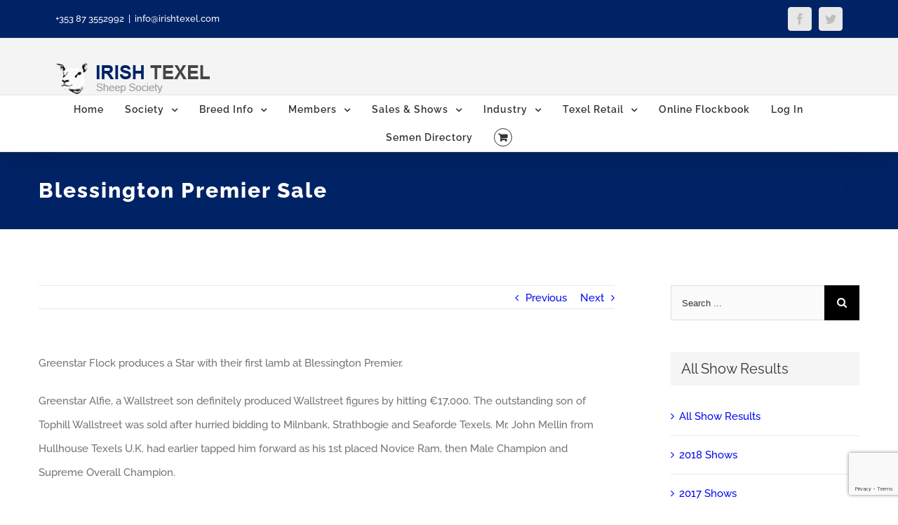

--- FILE ---
content_type: text/html; charset=UTF-8
request_url: https://irishtexel.com/blessington-premier-sale/
body_size: 23224
content:
<!DOCTYPE html>
<html class="avada-html-layout-wide" lang="en-US">
<head>
<meta http-equiv="X-UA-Compatible" content="IE=edge" />
<meta http-equiv="Content-Type" content="text/html; charset=utf-8"/>
<meta name="viewport" content="width=device-width, initial-scale=1" />
<script type="text/javascript" id="wpuf-language-script">
var error_str_obj = {
'required' : 'is required',
'mismatch' : 'does not match',
'validation' : 'is not valid'
}
</script>
<meta name='robots' content='index, follow, max-image-preview:large, max-snippet:-1, max-video-preview:-1' />
<!-- This site is optimized with the Yoast SEO plugin v21.2 - https://yoast.com/wordpress/plugins/seo/ -->
<title>Blessington Premier Sale - Irish Texel</title>
<link rel="canonical" href="https://irishtexel.com/blessington-premier-sale/" />
<meta property="og:locale" content="en_US" />
<meta property="og:type" content="article" />
<meta property="og:title" content="Blessington Premier Sale - Irish Texel" />
<meta property="og:description" content="Greenstar Flock produces a Star with their first lamb at Blessington Premier. Greenstar Alfie, a Wallstreet son definitely produced Wallstreet figures by hitting €17,000. The outstanding son of Tophill Wallstreet was sold after hurried bidding to Milnbank, Strathbogie and Seaforde Texels. Mr. John Mellin from Hullhouse Texels U.K. had earlier tapped him forward as his [&hellip;]" />
<meta property="og:url" content="https://irishtexel.com/blessington-premier-sale/" />
<meta property="og:site_name" content="Irish Texel" />
<meta property="article:published_time" content="2017-08-16T20:24:45+00:00" />
<meta property="article:modified_time" content="2018-11-25T20:32:00+00:00" />
<meta property="og:image" content="https://irishtexel.com/wp-content/uploads/2017/08/4253.jpg" />
<meta name="author" content="optiweb" />
<meta name="twitter:card" content="summary_large_image" />
<meta name="twitter:label1" content="Written by" />
<meta name="twitter:data1" content="optiweb" />
<meta name="twitter:label2" content="Est. reading time" />
<meta name="twitter:data2" content="3 minutes" />
<script type="application/ld+json" class="yoast-schema-graph">{"@context":"https://schema.org","@graph":[{"@type":"WebPage","@id":"https://irishtexel.com/blessington-premier-sale/","url":"https://irishtexel.com/blessington-premier-sale/","name":"Blessington Premier Sale - Irish Texel","isPartOf":{"@id":"https://irishtexel.com/#website"},"primaryImageOfPage":{"@id":"https://irishtexel.com/blessington-premier-sale/#primaryimage"},"image":{"@id":"https://irishtexel.com/blessington-premier-sale/#primaryimage"},"thumbnailUrl":"https://irishtexel.com/wp-content/uploads/2017/08/4253.jpg","datePublished":"2017-08-16T20:24:45+00:00","dateModified":"2018-11-25T20:32:00+00:00","author":{"@id":"https://irishtexel.com/#/schema/person/e75f161940e6055f7a2139cd63d33eee"},"breadcrumb":{"@id":"https://irishtexel.com/blessington-premier-sale/#breadcrumb"},"inLanguage":"en-US","potentialAction":[{"@type":"ReadAction","target":["https://irishtexel.com/blessington-premier-sale/"]}]},{"@type":"ImageObject","inLanguage":"en-US","@id":"https://irishtexel.com/blessington-premier-sale/#primaryimage","url":"https://irishtexel.com/wp-content/uploads/2017/08/4253.jpg","contentUrl":"https://irishtexel.com/wp-content/uploads/2017/08/4253.jpg"},{"@type":"BreadcrumbList","@id":"https://irishtexel.com/blessington-premier-sale/#breadcrumb","itemListElement":[{"@type":"ListItem","position":1,"name":"Home","item":"https://irishtexel.com/"},{"@type":"ListItem","position":2,"name":"News","item":"https://irishtexel.com/news/"},{"@type":"ListItem","position":3,"name":"Blessington Premier Sale"}]},{"@type":"WebSite","@id":"https://irishtexel.com/#website","url":"https://irishtexel.com/","name":"Irish Texel","description":"The Irish Texel Sheep Society","potentialAction":[{"@type":"SearchAction","target":{"@type":"EntryPoint","urlTemplate":"https://irishtexel.com/?s={search_term_string}"},"query-input":"required name=search_term_string"}],"inLanguage":"en-US"},{"@type":"Person","@id":"https://irishtexel.com/#/schema/person/e75f161940e6055f7a2139cd63d33eee","name":"optiweb","image":{"@type":"ImageObject","inLanguage":"en-US","@id":"https://irishtexel.com/#/schema/person/image/","url":"https://secure.gravatar.com/avatar/51169089b6c61fc7d5d62a5086ef699aaf4bdc1c6a694834d1ca8f9624646e9d?s=96&d=mm&r=g","contentUrl":"https://secure.gravatar.com/avatar/51169089b6c61fc7d5d62a5086ef699aaf4bdc1c6a694834d1ca8f9624646e9d?s=96&d=mm&r=g","caption":"optiweb"},"url":"https://irishtexel.com/author/optiweb/"}]}</script>
<!-- / Yoast SEO plugin. -->
<link rel="alternate" type="application/rss+xml" title="Irish Texel &raquo; Feed" href="https://irishtexel.com/feed/" />
<link rel="alternate" type="application/rss+xml" title="Irish Texel &raquo; Comments Feed" href="https://irishtexel.com/comments/feed/" />
<link rel="shortcut icon" href="https://irishtexel.com/wp-content/uploads/2018/10/favicon.png" type="image/x-icon" />
<!-- For iPhone -->
<link rel="apple-touch-icon" href="https://irishtexel.com/wp-content/uploads/2018/10/favicon-57.png">
<!-- For iPhone Retina display -->
<link rel="apple-touch-icon" sizes="114x114" href="https://irishtexel.com/wp-content/uploads/2018/10/favicon-114.png">
<!-- For iPad -->
<link rel="apple-touch-icon" sizes="72x72" href="https://irishtexel.com/wp-content/uploads/2018/10/favicon-72.png">
<link rel="alternate" type="application/rss+xml" title="Irish Texel &raquo; Blessington Premier Sale Comments Feed" href="https://irishtexel.com/blessington-premier-sale/feed/" />
<link rel="alternate" title="oEmbed (JSON)" type="application/json+oembed" href="https://irishtexel.com/wp-json/oembed/1.0/embed?url=https%3A%2F%2Firishtexel.com%2Fblessington-premier-sale%2F" />
<link rel="alternate" title="oEmbed (XML)" type="text/xml+oembed" href="https://irishtexel.com/wp-json/oembed/1.0/embed?url=https%3A%2F%2Firishtexel.com%2Fblessington-premier-sale%2F&#038;format=xml" />
<style id='wp-img-auto-sizes-contain-inline-css' type='text/css'>
img:is([sizes=auto i],[sizes^="auto," i]){contain-intrinsic-size:3000px 1500px}
/*# sourceURL=wp-img-auto-sizes-contain-inline-css */
</style>
<!-- <link rel='stylesheet' id='gwp-plugins-css' href='https://irishtexel.com/wp-content/plugins/gravityperks/styles/plugins.css?ver=6.9' type='text/css' media='all' /> -->
<link rel="stylesheet" type="text/css" href="//irishtexel.com/wp-content/cache/wpfc-minified/kejiacph/bqhyh.css" media="all"/>
<style id='classic-theme-styles-inline-css' type='text/css'>
/*! This file is auto-generated */
.wp-block-button__link{color:#fff;background-color:#32373c;border-radius:9999px;box-shadow:none;text-decoration:none;padding:calc(.667em + 2px) calc(1.333em + 2px);font-size:1.125em}.wp-block-file__button{background:#32373c;color:#fff;text-decoration:none}
/*# sourceURL=/wp-includes/css/classic-themes.min.css */
</style>
<!-- <link rel='stylesheet' id='rs-plugin-settings-css' href='https://irishtexel.com/wp-content/plugins/revslider/public/assets/css/settings.css?ver=5.4.8' type='text/css' media='all' /> -->
<link rel="stylesheet" type="text/css" href="//irishtexel.com/wp-content/cache/wpfc-minified/9hndhx5w/bqhyh.css" media="all"/>
<style id='rs-plugin-settings-inline-css' type='text/css'>
#rs-demo-id {}
/*# sourceURL=rs-plugin-settings-inline-css */
</style>
<style id='woocommerce-inline-inline-css' type='text/css'>
.woocommerce form .form-row .required { visibility: visible; }
/*# sourceURL=woocommerce-inline-inline-css */
</style>
<!-- <link rel='stylesheet' id='wpuf-rating-star-css-css' href='https://irishtexel.com/wp-content/plugins/wp-user-frontend-pro/assets/css/css-stars.css?ver=6.9' type='text/css' media='all' /> -->
<!-- <link rel='stylesheet' id='avada-stylesheet-css' href='https://irishtexel.com/wp-content/themes/Avada/assets/css/style.min.css?ver=5.8.2' type='text/css' media='all' /> -->
<!-- <link rel='stylesheet' id='child-style-css' href='https://irishtexel.com/wp-content/themes/Avada-Child-Theme/style.css?ver=6.9' type='text/css' media='all' /> -->
<!-- <link rel='stylesheet' id='tablepress-default-css' href='https://irishtexel.com/wp-content/tablepress-combined.min.css?ver=19' type='text/css' media='all' /> -->
<!-- <link rel='stylesheet' id='tablepress-responsive-tables-css' href='https://irishtexel.com/wp-content/plugins/tablepress-responsive-tables/css/tablepress-responsive.min.css?ver=1.8' type='text/css' media='all' /> -->
<!-- <link rel='stylesheet' id='fusion-dynamic-css-css' href='https://irishtexel.com/wp-content/uploads/fusion-styles/5243bad490c22acfc4d7da84cd8726dd.min.css?ver=6.9' type='text/css' media='all' /> -->
<link rel="stylesheet" type="text/css" href="//irishtexel.com/wp-content/cache/wpfc-minified/70cmr501/a0mj4.css" media="all"/>
<!-- <link rel='stylesheet' id='avada-max-1c-max-sh-640-max-640-sliders-max-sh-640-woo-css' href='https://irishtexel.com?action=avada-get-styles&#038;mq=max-1c.min%2Cmax-sh-640.min%2Cmax-640-sliders.min%2Cmax-sh-640-woo.min&#038;ver=5.8.2' type='text/css' media='only screen and (max-width: 640px)' /> -->
<link rel="stylesheet" type="text/css" href="//irishtexel.com/wp-content/cache/wpfc-minified/q92yq0sl/bqhyh.css" media="only screen and (max-width: 640px)"/>
<!-- <link rel='stylesheet' id='avada-max-2c-css' href='https://irishtexel.com/wp-content/themes/Avada/assets/css/media/max-2c.min.css?ver=5.8.2' type='text/css' media='only screen and (max-width: 712px)' /> -->
<link rel="stylesheet" type="text/css" href="//irishtexel.com/wp-content/cache/wpfc-minified/eep3si8p/bqhyg.css" media="only screen and (max-width: 712px)"/>
<!-- <link rel='stylesheet' id='avada-min-2c-max-3c-css' href='https://irishtexel.com/wp-content/themes/Avada/assets/css/media/min-2c-max-3c.min.css?ver=5.8.2' type='text/css' media='only screen and (min-width: 712px) and (max-width: 784px)' /> -->
<link rel="stylesheet" type="text/css" href="//irishtexel.com/wp-content/cache/wpfc-minified/g37r3qub/bqhyg.css" media="only screen and (min-width: 712px) and (max-width: 784px)"/>
<!-- <link rel='stylesheet' id='avada-min-3c-max-4c-css' href='https://irishtexel.com/wp-content/themes/Avada/assets/css/media/min-3c-max-4c.min.css?ver=5.8.2' type='text/css' media='only screen and (min-width: 784px) and (max-width: 856px)' /> -->
<link rel="stylesheet" type="text/css" href="//irishtexel.com/wp-content/cache/wpfc-minified/kqgvm0yp/bqhyg.css" media="only screen and (min-width: 784px) and (max-width: 856px)"/>
<!-- <link rel='stylesheet' id='avada-min-4c-max-5c-css' href='https://irishtexel.com/wp-content/themes/Avada/assets/css/media/min-4c-max-5c.min.css?ver=5.8.2' type='text/css' media='only screen and (min-width: 856px) and (max-width: 928px)' /> -->
<link rel="stylesheet" type="text/css" href="//irishtexel.com/wp-content/cache/wpfc-minified/5i07sl0/bqhyg.css" media="only screen and (min-width: 856px) and (max-width: 928px)"/>
<!-- <link rel='stylesheet' id='avada-min-5c-max-6c-css' href='https://irishtexel.com/wp-content/themes/Avada/assets/css/media/min-5c-max-6c.min.css?ver=5.8.2' type='text/css' media='only screen and (min-width: 928px) and (max-width: 1000px)' /> -->
<link rel="stylesheet" type="text/css" href="//irishtexel.com/wp-content/cache/wpfc-minified/8x9vooye/bqhyg.css" media="only screen and (min-width: 928px) and (max-width: 1000px)"/>
<!-- <link rel='stylesheet' id='avada-min-shbp-min-sh-cbp-min-sh-cbp-woo-css' href='https://irishtexel.com?action=avada-get-styles&#038;mq=min-shbp.min%2Cmin-sh-cbp.min%2Cmin-sh-cbp-woo.min&#038;ver=5.8.2' type='text/css' media='only screen and (min-width: 800px)' /> -->
<link rel="stylesheet" type="text/css" href="//irishtexel.com/wp-content/cache/wpfc-minified/mk4ngsr4/bqhyg.css" media="only screen and (min-width: 800px)"/>
<!-- <link rel='stylesheet' id='avada-max-shbp-max-sh-shbp-max-sh-cbp-max-sh-sbp-max-sh-cbp-cf7-max-sh-cbp-sliders-max-sh-cbp-woo-css' href='https://irishtexel.com?action=avada-get-styles&#038;mq=max-shbp.min%2Cmax-sh-shbp.min%2Cmax-sh-cbp.min%2Cmax-sh-sbp.min%2Cmax-sh-cbp-cf7.min%2Cmax-sh-cbp-sliders.min%2Cmax-sh-cbp-woo.min&#038;ver=5.8.2' type='text/css' media='only screen and (max-width: 800px)' /> -->
<link rel="stylesheet" type="text/css" href="//irishtexel.com/wp-content/cache/wpfc-minified/21ja32ab/bqhyf.css" media="only screen and (max-width: 800px)"/>
<!-- <link rel='stylesheet' id='avada-min-768-max-1024-p-css' href='https://irishtexel.com/wp-content/themes/Avada/assets/css/media/min-768-max-1024-p.min.css?ver=5.8.2' type='text/css' media='only screen and (min-device-width: 768px) and (max-device-width: 1024px) and (orientation: portrait)' /> -->
<link rel="stylesheet" type="text/css" href="//irishtexel.com/wp-content/cache/wpfc-minified/l910gz3l/bqhye.css" media="only screen and (min-device-width: 768px) and (max-device-width: 1024px) and (orientation: portrait)"/>
<!-- <link rel='stylesheet' id='avada-min-768-max-1024-l-css' href='https://irishtexel.com/wp-content/themes/Avada/assets/css/media/min-768-max-1024-l.min.css?ver=5.8.2' type='text/css' media='only screen and (min-device-width: 768px) and (max-device-width: 1024px) and (orientation: landscape)' /> -->
<link rel="stylesheet" type="text/css" href="//irishtexel.com/wp-content/cache/wpfc-minified/f1mso8ai/bqhye.css" media="only screen and (min-device-width: 768px) and (max-device-width: 1024px) and (orientation: landscape)"/>
<!-- <link rel='stylesheet' id='avada-max-shbp-18-css' href='https://irishtexel.com/wp-content/themes/Avada/assets/css/media/max-shbp-18.min.css?ver=5.8.2' type='text/css' media='only screen and (max-width: 782px)' /> -->
<link rel="stylesheet" type="text/css" href="//irishtexel.com/wp-content/cache/wpfc-minified/e4rf4ps9/bqhye.css" media="only screen and (max-width: 782px)"/>
<!-- <link rel='stylesheet' id='avada-max-shbp-32-css' href='https://irishtexel.com/wp-content/themes/Avada/assets/css/media/max-shbp-32.min.css?ver=5.8.2' type='text/css' media='only screen and (max-width: 768px)' /> -->
<link rel="stylesheet" type="text/css" href="//irishtexel.com/wp-content/cache/wpfc-minified/1ghjo8xe/bqhye.css" media="only screen and (max-width: 768px)"/>
<!-- <link rel='stylesheet' id='avada-max-640-css' href='https://irishtexel.com/wp-content/themes/Avada/assets/css/media/max-640.min.css?ver=5.8.2' type='text/css' media='only screen and (max-device-width: 640px)' /> -->
<link rel="stylesheet" type="text/css" href="//irishtexel.com/wp-content/cache/wpfc-minified/jp6xit45/bqhye.css" media="only screen and (max-device-width: 640px)"/>
<!-- <link rel='stylesheet' id='avada-min-768-max-1024-woo-css' href='https://irishtexel.com/wp-content/themes/Avada/assets/css/media/min-768-max-1024-woo.min.css?ver=5.8.2' type='text/css' media='only screen and (min-device-width: 768px) and (max-device-width: 1024px)' /> -->
<link rel="stylesheet" type="text/css" href="//irishtexel.com/wp-content/cache/wpfc-minified/mc0cyif1/bqhye.css" media="only screen and (min-device-width: 768px) and (max-device-width: 1024px)"/>
<!-- <link rel='stylesheet' id='wpuf-css-css' href='https://irishtexel.com/wp-content/plugins/wp-user-frontend/assets/css/frontend-forms.css?ver=6.9' type='text/css' media='all' /> -->
<!-- <link rel='stylesheet' id='jquery-ui-css' href='https://irishtexel.com/wp-content/plugins/wp-user-frontend/assets/css/jquery-ui-1.9.1.custom.css?ver=6.9' type='text/css' media='all' /> -->
<!-- <link rel='stylesheet' id='wpuf-sweetalert2-css' href='https://irishtexel.com/wp-content/plugins/wp-user-frontend/assets/vendor/sweetalert2/sweetalert2.css?ver=11.4.19' type='text/css' media='all' /> -->
<link rel="stylesheet" type="text/css" href="//irishtexel.com/wp-content/cache/wpfc-minified/7l14vol1/bqhye.css" media="all"/>
<script src='//irishtexel.com/wp-content/cache/wpfc-minified/8n4q3ni0/9n8yl.js' type="text/javascript"></script>
<!-- <script type="text/javascript" src="https://irishtexel.com/wp-includes/js/dist/hooks.min.js?ver=dd5603f07f9220ed27f1" id="wp-hooks-js"></script> -->
<!-- <script type="text/javascript" src="https://irishtexel.com/wp-includes/js/dist/i18n.min.js?ver=c26c3dc7bed366793375" id="wp-i18n-js"></script> -->
<script type="text/javascript" id="wp-i18n-js-after">
/* <![CDATA[ */
wp.i18n.setLocaleData( { 'text direction\u0004ltr': [ 'ltr' ] } );
//# sourceURL=wp-i18n-js-after
/* ]]> */
</script>
<script src='//irishtexel.com/wp-content/cache/wpfc-minified/13krv2du/bqhyh.js' type="text/javascript"></script>
<!-- <script type="text/javascript" src="https://irishtexel.com/wp-includes/js/jquery/jquery.min.js?ver=3.7.1" id="jquery-core-js"></script> -->
<!-- <script type="text/javascript" src="https://irishtexel.com/wp-includes/js/jquery/jquery-migrate.min.js?ver=3.4.1" id="jquery-migrate-js"></script> -->
<!-- <script type="text/javascript" src="https://irishtexel.com/wp-content/plugins/revslider/public/assets/js/jquery.themepunch.tools.min.js?ver=5.4.8" id="tp-tools-js"></script> -->
<!-- <script type="text/javascript" src="https://irishtexel.com/wp-content/plugins/revslider/public/assets/js/jquery.themepunch.revolution.min.js?ver=5.4.8" id="revmin-js"></script> -->
<!-- <script type="text/javascript" src="https://irishtexel.com/wp-content/plugins/wp-user-frontend-pro/assets/js/jquery.barrating.min.js?ver=6.9" id="wpuf-rating-js-js"></script> -->
<script type="text/javascript" id="wpuf-ajax-script-js-extra">
/* <![CDATA[ */
var ajax_object = {"ajaxurl":"https://irishtexel.com/wp-admin/admin-ajax.php","fill_notice":"Some Required Fields are not filled!"};
//# sourceURL=wpuf-ajax-script-js-extra
/* ]]> */
</script>
<script src='//irishtexel.com/wp-content/cache/wpfc-minified/qwmo9own/bqhyh.js' type="text/javascript"></script>
<!-- <script type="text/javascript" src="https://irishtexel.com/wp-content/plugins/wp-user-frontend/assets/js/billing-address.js?ver=6.9" id="wpuf-ajax-script-js"></script> -->
<!-- <script type="text/javascript" src="https://irishtexel.com/wp-includes/js/jquery/ui/core.min.js?ver=1.13.3" id="jquery-ui-core-js"></script> -->
<!-- <script type="text/javascript" src="https://irishtexel.com/wp-includes/js/dist/dom-ready.min.js?ver=f77871ff7694fffea381" id="wp-dom-ready-js"></script> -->
<!-- <script type="text/javascript" src="https://irishtexel.com/wp-includes/js/dist/a11y.min.js?ver=cb460b4676c94bd228ed" id="wp-a11y-js"></script> -->
<!-- <script type="text/javascript" src="https://irishtexel.com/wp-includes/js/jquery/ui/mouse.min.js?ver=1.13.3" id="jquery-ui-mouse-js"></script> -->
<!-- <script type="text/javascript" src="https://irishtexel.com/wp-includes/js/clipboard.min.js?ver=2.0.11" id="clipboard-js"></script> -->
<!-- <script type="text/javascript" src="https://irishtexel.com/wp-includes/js/plupload/moxie.min.js?ver=1.3.5.1" id="moxiejs-js"></script> -->
<!-- <script type="text/javascript" src="https://irishtexel.com/wp-includes/js/plupload/plupload.min.js?ver=2.1.9" id="plupload-js"></script> -->
<!-- <script type="text/javascript" src="https://irishtexel.com/wp-includes/js/underscore.min.js?ver=1.13.7" id="underscore-js"></script> -->
<script type="text/javascript" id="plupload-handlers-js-extra">
/* <![CDATA[ */
var pluploadL10n = {"queue_limit_exceeded":"You have attempted to queue too many files.","file_exceeds_size_limit":"%s exceeds the maximum upload size for this site.","zero_byte_file":"This file is empty. Please try another.","invalid_filetype":"This file cannot be processed by the web server.","not_an_image":"This file is not an image. Please try another.","image_memory_exceeded":"Memory exceeded. Please try another smaller file.","image_dimensions_exceeded":"This is larger than the maximum size. Please try another.","default_error":"An error occurred in the upload. Please try again later.","missing_upload_url":"There was a configuration error. Please contact the server administrator.","upload_limit_exceeded":"You may only upload 1 file.","http_error":"Unexpected response from the server. The file may have been uploaded successfully. Check in the Media Library or reload the page.","http_error_image":"The server cannot process the image. This can happen if the server is busy or does not have enough resources to complete the task. Uploading a smaller image may help. Suggested maximum size is 2560 pixels.","upload_failed":"Upload failed.","big_upload_failed":"Please try uploading this file with the %1$sbrowser uploader%2$s.","big_upload_queued":"%s exceeds the maximum upload size for the multi-file uploader when used in your browser.","io_error":"IO error.","security_error":"Security error.","file_cancelled":"File canceled.","upload_stopped":"Upload stopped.","dismiss":"Dismiss","crunching":"Crunching\u2026","deleted":"moved to the Trash.","error_uploading":"\u201c%s\u201d has failed to upload.","unsupported_image":"This image cannot be displayed in a web browser. For best results convert it to JPEG before uploading.","noneditable_image":"The web server cannot generate responsive image sizes for this image. Convert it to JPEG or PNG before uploading.","file_url_copied":"The file URL has been copied to your clipboard"};
//# sourceURL=plupload-handlers-js-extra
/* ]]> */
</script>
<script src='//irishtexel.com/wp-content/cache/wpfc-minified/qw3d9uzi/bqhyh.js' type="text/javascript"></script>
<!-- <script type="text/javascript" src="https://irishtexel.com/wp-includes/js/plupload/handlers.min.js?ver=6.9" id="plupload-handlers-js"></script> -->
<!-- <script type="text/javascript" src="https://irishtexel.com/wp-includes/js/jquery/ui/sortable.min.js?ver=1.13.3" id="jquery-ui-sortable-js"></script> -->
<script type="text/javascript" id="wpuf-upload-js-extra">
/* <![CDATA[ */
var wpuf_frontend_upload = {"confirmMsg":"Are you sure?","delete_it":"Yes, delete it","cancel_it":"No, cancel it","nonce":"2e1f22f5ba","ajaxurl":"https://irishtexel.com/wp-admin/admin-ajax.php","max_filesize":"16M","plupload":{"url":"https://irishtexel.com/wp-admin/admin-ajax.php?nonce=2198ef16ad","flash_swf_url":"https://irishtexel.com/wp-includes/js/plupload/plupload.flash.swf","filters":[{"title":"Allowed Files","extensions":"*"}],"multipart":true,"urlstream_upload":true,"warning":"Maximum number of files reached!","size_error":"The file you have uploaded exceeds the file size limit. Please try again.","type_error":"You have uploaded an incorrect file type. Please try again."}};
//# sourceURL=wpuf-upload-js-extra
/* ]]> */
</script>
<script src='//irishtexel.com/wp-content/cache/wpfc-minified/d61pibq4/bqhyh.js' type="text/javascript"></script>
<!-- <script type="text/javascript" src="https://irishtexel.com/wp-content/plugins/wp-user-frontend/assets/js/upload.js?ver=6.9" id="wpuf-upload-js"></script> -->
<script type="text/javascript" id="wpuf-form-js-extra">
/* <![CDATA[ */
var wpuf_frontend = {"ajaxurl":"https://irishtexel.com/wp-admin/admin-ajax.php","error_message":"Please fix the errors to proceed","nonce":"2e1f22f5ba","cancelSubMsg":"Are you sure you want to cancel your current subscription ?","delete_it":"Yes","cancel_it":"No","word_max_title":"Maximum word limit reached. Please shorten your texts.","word_max_details":"This field supports a maximum of %number% words, and the limit is reached. Remove a few words to reach the acceptable limit of the field.","word_min_title":"Minimum word required.","word_min_details":"This field requires minimum %number% words. Please add some more text.","char_max_title":"Maximum character limit reached. Please shorten your texts.","char_max_details":"This field supports a maximum of %number% characters, and the limit is reached. Remove a few characters to reach the acceptable limit of the field.","char_min_title":"Minimum character required.","char_min_details":"This field requires minimum %number% characters. Please add some more character.","protected_shortcodes":["wpuf-registration"],"protected_shortcodes_message":"Using %shortcode% is restricted","coupon_error":"Please enter a coupon code!"};
//# sourceURL=wpuf-form-js-extra
/* ]]> */
</script>
<script src='//irishtexel.com/wp-content/cache/wpfc-minified/7jtb1fzs/bqhyh.js' type="text/javascript"></script>
<!-- <script type="text/javascript" src="https://irishtexel.com/wp-content/plugins/wp-user-frontend/assets/js/frontend-form.min.js?ver=6.9" id="wpuf-form-js"></script> -->
<!-- <script type="text/javascript" src="https://irishtexel.com/wp-content/plugins/wp-user-frontend/assets/vendor/sweetalert2/sweetalert2.js?ver=11.4.19" id="wpuf-sweetalert2-js"></script> -->
<link rel="https://api.w.org/" href="https://irishtexel.com/wp-json/" /><link rel="alternate" title="JSON" type="application/json" href="https://irishtexel.com/wp-json/wp/v2/posts/7771" /><link rel="EditURI" type="application/rsd+xml" title="RSD" href="https://irishtexel.com/xmlrpc.php?rsd" />
<meta name="generator" content="WordPress 6.9" />
<meta name="generator" content="WooCommerce 8.1.3" />
<link rel='shortlink' href='https://irishtexel.com/?p=7771' />
<style>
ul.wpuf_packs li{
background-color: #eeeeee !important;
}
ul.wpuf_packs .wpuf-sub-button a, ul.wpuf_packs .wpuf-sub-button a{
background-color: #002350 !important;
color: #eeeeee !important;
}
ul.wpuf_packs h3, ul.wpuf_packs h3{
background-color:  #002350 !important;
border-bottom: 1px solid #002350 !important;
color: #eeeeee !important;
}
ul.wpuf_packs .wpuf-pricing-wrap .wpuf-sub-amount, ul.wpuf_packs .wpuf-pricing-wrap .wpuf-sub-amount{
background-color:  #002350 !important;
border-bottom: 1px solid #002350 !important;
color: #eeeeee !important;
}
ul.wpuf_packs .wpuf-sub-body{
background-color:  #eeeeee !important;
}
.wpuf-success {
background-color:  !important;
border: 1px solid  !important;
}
.wpuf-error {
background-color:  !important;
border: 1px solid  !important;
}
.wpuf-message {
background:  !important;
border: 1px solid  !important;
}
.wpuf-info {
background-color:  !important;
border: 1px solid  !important;
}
</style>
<style>
</style>
<noscript><style>.woocommerce-product-gallery{ opacity: 1 !important; }</style></noscript>
<meta name="generator" content="Powered by Slider Revolution 5.4.8 - responsive, Mobile-Friendly Slider Plugin for WordPress with comfortable drag and drop interface." />
<script type="text/javascript">function setREVStartSize(e){									
try{ e.c=jQuery(e.c);var i=jQuery(window).width(),t=9999,r=0,n=0,l=0,f=0,s=0,h=0;
if(e.responsiveLevels&&(jQuery.each(e.responsiveLevels,function(e,f){f>i&&(t=r=f,l=e),i>f&&f>r&&(r=f,n=e)}),t>r&&(l=n)),f=e.gridheight[l]||e.gridheight[0]||e.gridheight,s=e.gridwidth[l]||e.gridwidth[0]||e.gridwidth,h=i/s,h=h>1?1:h,f=Math.round(h*f),"fullscreen"==e.sliderLayout){var u=(e.c.width(),jQuery(window).height());if(void 0!=e.fullScreenOffsetContainer){var c=e.fullScreenOffsetContainer.split(",");if (c) jQuery.each(c,function(e,i){u=jQuery(i).length>0?u-jQuery(i).outerHeight(!0):u}),e.fullScreenOffset.split("%").length>1&&void 0!=e.fullScreenOffset&&e.fullScreenOffset.length>0?u-=jQuery(window).height()*parseInt(e.fullScreenOffset,0)/100:void 0!=e.fullScreenOffset&&e.fullScreenOffset.length>0&&(u-=parseInt(e.fullScreenOffset,0))}f=u}else void 0!=e.minHeight&&f<e.minHeight&&(f=e.minHeight);e.c.closest(".rev_slider_wrapper").css({height:f})					
}catch(d){console.log("Failure at Presize of Slider:"+d)}						
};</script>
<style type="text/css" id="wp-custom-css">
.woocommerce td.product-name dl.variation.tc-epo-metadata dt {
float: left !important;
}
body.home.page.page-id-5 .fusion-post-content.post-content  h2.blog-shortcode-post-title a {
color: #fff !important;
}		</style>
<script type="text/javascript">
var doc = document.documentElement;
doc.setAttribute('data-useragent', navigator.userAgent);
</script>
<!-- Global site tag (gtag.js) - Google Analytics -->
<script async src="https://www.googletagmanager.com/gtag/js?id=UA-130022050-1"></script>
<script>
window.dataLayer = window.dataLayer || [];
function gtag(){dataLayer.push(arguments);}
gtag('js', new Date());
gtag('config', 'UA-130022050-1');
</script><style id='global-styles-inline-css' type='text/css'>
:root{--wp--preset--aspect-ratio--square: 1;--wp--preset--aspect-ratio--4-3: 4/3;--wp--preset--aspect-ratio--3-4: 3/4;--wp--preset--aspect-ratio--3-2: 3/2;--wp--preset--aspect-ratio--2-3: 2/3;--wp--preset--aspect-ratio--16-9: 16/9;--wp--preset--aspect-ratio--9-16: 9/16;--wp--preset--color--black: #000000;--wp--preset--color--cyan-bluish-gray: #abb8c3;--wp--preset--color--white: #ffffff;--wp--preset--color--pale-pink: #f78da7;--wp--preset--color--vivid-red: #cf2e2e;--wp--preset--color--luminous-vivid-orange: #ff6900;--wp--preset--color--luminous-vivid-amber: #fcb900;--wp--preset--color--light-green-cyan: #7bdcb5;--wp--preset--color--vivid-green-cyan: #00d084;--wp--preset--color--pale-cyan-blue: #8ed1fc;--wp--preset--color--vivid-cyan-blue: #0693e3;--wp--preset--color--vivid-purple: #9b51e0;--wp--preset--gradient--vivid-cyan-blue-to-vivid-purple: linear-gradient(135deg,rgb(6,147,227) 0%,rgb(155,81,224) 100%);--wp--preset--gradient--light-green-cyan-to-vivid-green-cyan: linear-gradient(135deg,rgb(122,220,180) 0%,rgb(0,208,130) 100%);--wp--preset--gradient--luminous-vivid-amber-to-luminous-vivid-orange: linear-gradient(135deg,rgb(252,185,0) 0%,rgb(255,105,0) 100%);--wp--preset--gradient--luminous-vivid-orange-to-vivid-red: linear-gradient(135deg,rgb(255,105,0) 0%,rgb(207,46,46) 100%);--wp--preset--gradient--very-light-gray-to-cyan-bluish-gray: linear-gradient(135deg,rgb(238,238,238) 0%,rgb(169,184,195) 100%);--wp--preset--gradient--cool-to-warm-spectrum: linear-gradient(135deg,rgb(74,234,220) 0%,rgb(151,120,209) 20%,rgb(207,42,186) 40%,rgb(238,44,130) 60%,rgb(251,105,98) 80%,rgb(254,248,76) 100%);--wp--preset--gradient--blush-light-purple: linear-gradient(135deg,rgb(255,206,236) 0%,rgb(152,150,240) 100%);--wp--preset--gradient--blush-bordeaux: linear-gradient(135deg,rgb(254,205,165) 0%,rgb(254,45,45) 50%,rgb(107,0,62) 100%);--wp--preset--gradient--luminous-dusk: linear-gradient(135deg,rgb(255,203,112) 0%,rgb(199,81,192) 50%,rgb(65,88,208) 100%);--wp--preset--gradient--pale-ocean: linear-gradient(135deg,rgb(255,245,203) 0%,rgb(182,227,212) 50%,rgb(51,167,181) 100%);--wp--preset--gradient--electric-grass: linear-gradient(135deg,rgb(202,248,128) 0%,rgb(113,206,126) 100%);--wp--preset--gradient--midnight: linear-gradient(135deg,rgb(2,3,129) 0%,rgb(40,116,252) 100%);--wp--preset--font-size--small: 13px;--wp--preset--font-size--medium: 20px;--wp--preset--font-size--large: 36px;--wp--preset--font-size--x-large: 42px;--wp--preset--spacing--20: 0.44rem;--wp--preset--spacing--30: 0.67rem;--wp--preset--spacing--40: 1rem;--wp--preset--spacing--50: 1.5rem;--wp--preset--spacing--60: 2.25rem;--wp--preset--spacing--70: 3.38rem;--wp--preset--spacing--80: 5.06rem;--wp--preset--shadow--natural: 6px 6px 9px rgba(0, 0, 0, 0.2);--wp--preset--shadow--deep: 12px 12px 50px rgba(0, 0, 0, 0.4);--wp--preset--shadow--sharp: 6px 6px 0px rgba(0, 0, 0, 0.2);--wp--preset--shadow--outlined: 6px 6px 0px -3px rgb(255, 255, 255), 6px 6px rgb(0, 0, 0);--wp--preset--shadow--crisp: 6px 6px 0px rgb(0, 0, 0);}:where(.is-layout-flex){gap: 0.5em;}:where(.is-layout-grid){gap: 0.5em;}body .is-layout-flex{display: flex;}.is-layout-flex{flex-wrap: wrap;align-items: center;}.is-layout-flex > :is(*, div){margin: 0;}body .is-layout-grid{display: grid;}.is-layout-grid > :is(*, div){margin: 0;}:where(.wp-block-columns.is-layout-flex){gap: 2em;}:where(.wp-block-columns.is-layout-grid){gap: 2em;}:where(.wp-block-post-template.is-layout-flex){gap: 1.25em;}:where(.wp-block-post-template.is-layout-grid){gap: 1.25em;}.has-black-color{color: var(--wp--preset--color--black) !important;}.has-cyan-bluish-gray-color{color: var(--wp--preset--color--cyan-bluish-gray) !important;}.has-white-color{color: var(--wp--preset--color--white) !important;}.has-pale-pink-color{color: var(--wp--preset--color--pale-pink) !important;}.has-vivid-red-color{color: var(--wp--preset--color--vivid-red) !important;}.has-luminous-vivid-orange-color{color: var(--wp--preset--color--luminous-vivid-orange) !important;}.has-luminous-vivid-amber-color{color: var(--wp--preset--color--luminous-vivid-amber) !important;}.has-light-green-cyan-color{color: var(--wp--preset--color--light-green-cyan) !important;}.has-vivid-green-cyan-color{color: var(--wp--preset--color--vivid-green-cyan) !important;}.has-pale-cyan-blue-color{color: var(--wp--preset--color--pale-cyan-blue) !important;}.has-vivid-cyan-blue-color{color: var(--wp--preset--color--vivid-cyan-blue) !important;}.has-vivid-purple-color{color: var(--wp--preset--color--vivid-purple) !important;}.has-black-background-color{background-color: var(--wp--preset--color--black) !important;}.has-cyan-bluish-gray-background-color{background-color: var(--wp--preset--color--cyan-bluish-gray) !important;}.has-white-background-color{background-color: var(--wp--preset--color--white) !important;}.has-pale-pink-background-color{background-color: var(--wp--preset--color--pale-pink) !important;}.has-vivid-red-background-color{background-color: var(--wp--preset--color--vivid-red) !important;}.has-luminous-vivid-orange-background-color{background-color: var(--wp--preset--color--luminous-vivid-orange) !important;}.has-luminous-vivid-amber-background-color{background-color: var(--wp--preset--color--luminous-vivid-amber) !important;}.has-light-green-cyan-background-color{background-color: var(--wp--preset--color--light-green-cyan) !important;}.has-vivid-green-cyan-background-color{background-color: var(--wp--preset--color--vivid-green-cyan) !important;}.has-pale-cyan-blue-background-color{background-color: var(--wp--preset--color--pale-cyan-blue) !important;}.has-vivid-cyan-blue-background-color{background-color: var(--wp--preset--color--vivid-cyan-blue) !important;}.has-vivid-purple-background-color{background-color: var(--wp--preset--color--vivid-purple) !important;}.has-black-border-color{border-color: var(--wp--preset--color--black) !important;}.has-cyan-bluish-gray-border-color{border-color: var(--wp--preset--color--cyan-bluish-gray) !important;}.has-white-border-color{border-color: var(--wp--preset--color--white) !important;}.has-pale-pink-border-color{border-color: var(--wp--preset--color--pale-pink) !important;}.has-vivid-red-border-color{border-color: var(--wp--preset--color--vivid-red) !important;}.has-luminous-vivid-orange-border-color{border-color: var(--wp--preset--color--luminous-vivid-orange) !important;}.has-luminous-vivid-amber-border-color{border-color: var(--wp--preset--color--luminous-vivid-amber) !important;}.has-light-green-cyan-border-color{border-color: var(--wp--preset--color--light-green-cyan) !important;}.has-vivid-green-cyan-border-color{border-color: var(--wp--preset--color--vivid-green-cyan) !important;}.has-pale-cyan-blue-border-color{border-color: var(--wp--preset--color--pale-cyan-blue) !important;}.has-vivid-cyan-blue-border-color{border-color: var(--wp--preset--color--vivid-cyan-blue) !important;}.has-vivid-purple-border-color{border-color: var(--wp--preset--color--vivid-purple) !important;}.has-vivid-cyan-blue-to-vivid-purple-gradient-background{background: var(--wp--preset--gradient--vivid-cyan-blue-to-vivid-purple) !important;}.has-light-green-cyan-to-vivid-green-cyan-gradient-background{background: var(--wp--preset--gradient--light-green-cyan-to-vivid-green-cyan) !important;}.has-luminous-vivid-amber-to-luminous-vivid-orange-gradient-background{background: var(--wp--preset--gradient--luminous-vivid-amber-to-luminous-vivid-orange) !important;}.has-luminous-vivid-orange-to-vivid-red-gradient-background{background: var(--wp--preset--gradient--luminous-vivid-orange-to-vivid-red) !important;}.has-very-light-gray-to-cyan-bluish-gray-gradient-background{background: var(--wp--preset--gradient--very-light-gray-to-cyan-bluish-gray) !important;}.has-cool-to-warm-spectrum-gradient-background{background: var(--wp--preset--gradient--cool-to-warm-spectrum) !important;}.has-blush-light-purple-gradient-background{background: var(--wp--preset--gradient--blush-light-purple) !important;}.has-blush-bordeaux-gradient-background{background: var(--wp--preset--gradient--blush-bordeaux) !important;}.has-luminous-dusk-gradient-background{background: var(--wp--preset--gradient--luminous-dusk) !important;}.has-pale-ocean-gradient-background{background: var(--wp--preset--gradient--pale-ocean) !important;}.has-electric-grass-gradient-background{background: var(--wp--preset--gradient--electric-grass) !important;}.has-midnight-gradient-background{background: var(--wp--preset--gradient--midnight) !important;}.has-small-font-size{font-size: var(--wp--preset--font-size--small) !important;}.has-medium-font-size{font-size: var(--wp--preset--font-size--medium) !important;}.has-large-font-size{font-size: var(--wp--preset--font-size--large) !important;}.has-x-large-font-size{font-size: var(--wp--preset--font-size--x-large) !important;}
/*# sourceURL=global-styles-inline-css */
</style>
</head>
<body data-rsssl=1 class="wp-singular post-template-default single single-post postid-7771 single-format-standard wp-theme-Avada wp-child-theme-Avada-Child-Theme theme-Avada woocommerce-no-js fusion-image-hovers fusion-body ltr fusion-sticky-header no-tablet-sticky-header no-mobile-sticky-header no-mobile-totop mobile-logo-pos-left layout-wide-mode has-sidebar fusion-top-header menu-text-align-center fusion-woo-product-design-classic mobile-menu-design-modern fusion-show-pagination-text fusion-header-layout-v4 avada-responsive avada-footer-fx-none fusion-search-form-classic fusion-avatar-square">
<!-- facebook JavaScript SDK -->
<div id="fb-root"></div>
<script>(function(d, s, id) {
var js, fjs = d.getElementsByTagName(s)[0];
if (d.getElementById(id)) return;
js = d.createElement(s); js.id = id;
js.src = 'https://connect.facebook.net/en_GB/sdk.js#xfbml=1&version=v3.1';
fjs.parentNode.insertBefore(js, fjs);
}(document, 'script', 'facebook-jssdk'));</script>
<a class="skip-link screen-reader-text" href="#content">Skip to content</a>
<div id="wrapper" class="">
<div id="home" style="position:relative;top:-1px;"></div>
<header class="fusion-header-wrapper fusion-header-shadow">
<div class="fusion-header-v4 fusion-logo-left fusion-sticky-menu- fusion-sticky-logo-1 fusion-mobile-logo-1 fusion-sticky-menu-only fusion-header-menu-align-center fusion-mobile-menu-design-modern">
<div class="fusion-secondary-header">
<div class="fusion-row">
<div class="fusion-alignleft">
<div class="fusion-contact-info">+353 87 3552992<span class="fusion-header-separator">|</span><a href="mailto:i&#110;fo&#64;&#105;r&#105;&#115;htex&#101;&#108;.com">i&#110;fo&#64;&#105;r&#105;&#115;htex&#101;&#108;.com</a></div>			</div>
<div class="fusion-alignright">
<div class="fusion-social-links-header"><div class="fusion-social-networks boxed-icons"><div class="fusion-social-networks-wrapper"><a  class="fusion-social-network-icon fusion-tooltip fusion-facebook fusion-icon-facebook" style="color:#bebdbd;background-color:#e8e8e8;border-color:#e8e8e8;border-radius:4px;" href="https://www.facebook.com/irishtexel/" target="_blank" rel="noopener noreferrer" data-placement="bottom" data-title="Facebook" data-toggle="tooltip" title="Facebook"><span class="screen-reader-text">Facebook</span></a><a  class="fusion-social-network-icon fusion-tooltip fusion-twitter fusion-icon-twitter" style="color:#bebdbd;background-color:#e8e8e8;border-color:#e8e8e8;border-radius:4px;" href="https://twitter.com/hashtag/irishtexel" target="_blank" rel="noopener noreferrer" data-placement="bottom" data-title="Twitter" data-toggle="tooltip" title="Twitter"><span class="screen-reader-text">Twitter</span></a></div></div></div>			</div>
</div>
</div>
<div class="fusion-header-sticky-height"></div>
<div class="fusion-sticky-header-wrapper"> <!-- start fusion sticky header wrapper -->
<div class="fusion-header">
<div class="fusion-row">
<div class="fusion-logo" data-margin-top="31px" data-margin-bottom="0px" data-margin-left="0px" data-margin-right="0px">
<a class="fusion-logo-link"  href="https://irishtexel.com/" >
<!-- standard logo -->
<img src="https://irishtexel.com/wp-content/uploads/2018/10/logo-220.png" srcset="https://irishtexel.com/wp-content/uploads/2018/10/logo-220.png 1x, https://irishtexel.com/wp-content/uploads/2018/10/logo-440.png 2x" width="220" height="49" style="max-height:49px;height:auto;" alt="Irish Texel Logo" data-retina_logo_url="https://irishtexel.com/wp-content/uploads/2018/10/logo-440.png" class="fusion-standard-logo" />
<!-- mobile logo -->
<img src="https://irishtexel.com/wp-content/uploads/2018/10/logo-220.png" srcset="https://irishtexel.com/wp-content/uploads/2018/10/logo-220.png 1x, https://irishtexel.com/wp-content/uploads/2018/10/logo-440.png 2x" width="220" height="49" style="max-height:49px;height:auto;" alt="Irish Texel Logo" data-retina_logo_url="https://irishtexel.com/wp-content/uploads/2018/10/logo-440.png" class="fusion-mobile-logo" />
<!-- sticky header logo -->
<img src="https://irishtexel.com/wp-content/uploads/2018/10/logo-220.png" srcset="https://irishtexel.com/wp-content/uploads/2018/10/logo-220.png 1x, https://irishtexel.com/wp-content/uploads/2018/10/logo-440.png 2x" width="220" height="49" style="max-height:49px;height:auto;" alt="Irish Texel Logo" data-retina_logo_url="https://irishtexel.com/wp-content/uploads/2018/10/logo-440.png" class="fusion-sticky-logo" />
</a>
<div class="fusion-header-content-3-wrapper">
</div>
</div>
<div class="fusion-mobile-menu-icons">
<a href="#" class="fusion-icon fusion-icon-bars" aria-label="Toggle mobile menu" aria-expanded="false"></a>
<a href="https://irishtexel.com/cart/" class="fusion-icon fusion-icon-shopping-cart"  aria-label="Toggle mobile cart"></a>
</div>
</div>
</div>
<div class="fusion-secondary-main-menu">
<div class="fusion-row">
<nav class="fusion-main-menu" aria-label="Main Menu"><ul id="menu-main-1" class="fusion-menu"><li  id="menu-item-1224"  class="menu-item menu-item-type-post_type menu-item-object-page menu-item-home menu-item-1224"  data-item-id="1224"><a  href="https://irishtexel.com/" class="fusion-arrow-highlight"><span class="menu-text">Home<span class="fusion-arrow-svg"><svg height="12px" width="23px">
<path d="M0 0 L11.5 12 L23 0 Z" fill="#f4f4f4" stroke="#e5e5e5" stroke-width="1"/>
</svg></span></span></a></li><li  id="menu-item-10008"  class="menu-item menu-item-type-custom menu-item-object-custom menu-item-has-children menu-item-10008 fusion-dropdown-menu"  data-item-id="10008"><a  class="fusion-arrow-highlight"><span class="menu-text">Society<span class="fusion-arrow-svg"><svg height="12px" width="23px">
<path d="M0 0 L11.5 12 L23 0 Z" fill="#f4f4f4" stroke="#e5e5e5" stroke-width="1"/>
</svg></span><span class="fusion-dropdown-svg"><svg height="12px" width="23px">
<path d="M0 12 L11.5 0 L23 12 Z" fill="#f4f4f4"/>
</svg></span></span> <span class="fusion-caret"><i class="fusion-dropdown-indicator"></i></span></a><ul role="menu" class="sub-menu"><li  id="menu-item-8788"  class="menu-item menu-item-type-post_type menu-item-object-page menu-item-8788 fusion-dropdown-submenu" ><a  href="https://irishtexel.com/thesociety/news/" class="fusion-arrow-highlight"><span>News</span></a></li><li  id="menu-item-8787"  class="menu-item menu-item-type-post_type menu-item-object-page menu-item-8787 fusion-dropdown-submenu" ><a  href="https://irishtexel.com/thesociety/farmfeatures/" class="fusion-arrow-highlight"><span>Farm Features</span></a></li><li  id="menu-item-8876"  class="menu-item menu-item-type-post_type menu-item-object-page menu-item-8876 fusion-dropdown-submenu" ><a  href="https://irishtexel.com/society-publications/" class="fusion-arrow-highlight"><span>Society Publications</span></a></li><li  id="menu-item-8785"  class="menu-item menu-item-type-post_type menu-item-object-page menu-item-8785 fusion-dropdown-submenu" ><a  href="https://irishtexel.com/thesociety/contacts/" class="fusion-arrow-highlight"><span>Contacts</span></a></li><li  id="menu-item-8790"  class="menu-item menu-item-type-post_type menu-item-object-page menu-item-8790 fusion-dropdown-submenu" ><a  href="https://irishtexel.com/thesociety/regionalcontacts/" class="fusion-arrow-highlight"><span>Regional Contacts</span></a></li><li  id="menu-item-8786"  class="menu-item menu-item-type-post_type menu-item-object-page menu-item-8786 fusion-dropdown-submenu" ><a  href="https://irishtexel.com/thesociety/council/" class="fusion-arrow-highlight"><span>Council Members</span></a></li><li  id="menu-item-9795"  class="menu-item menu-item-type-post_type menu-item-object-page menu-item-9795 fusion-dropdown-submenu" ><a  href="https://irishtexel.com/list-of-approved-judges/" class="fusion-arrow-highlight"><span>List of Approved Judges</span></a></li></ul></li><li  id="menu-item-8691"  class="menu-item menu-item-type-post_type menu-item-object-page menu-item-has-children menu-item-8691 fusion-dropdown-menu"  data-item-id="8691"><a  href="https://irishtexel.com/the-breed/" class="fusion-arrow-highlight"><span class="menu-text">Breed Info<span class="fusion-arrow-svg"><svg height="12px" width="23px">
<path d="M0 0 L11.5 12 L23 0 Z" fill="#f4f4f4" stroke="#e5e5e5" stroke-width="1"/>
</svg></span><span class="fusion-dropdown-svg"><svg height="12px" width="23px">
<path d="M0 12 L11.5 0 L23 12 Z" fill="#f4f4f4"/>
</svg></span></span> <span class="fusion-caret"><i class="fusion-dropdown-indicator"></i></span></a><ul role="menu" class="sub-menu"><li  id="menu-item-8694"  class="menu-item menu-item-type-post_type menu-item-object-page menu-item-8694 fusion-dropdown-submenu" ><a  href="https://irishtexel.com/the-breed/origins/" class="fusion-arrow-highlight"><span>Origins</span></a></li><li  id="menu-item-8693"  class="menu-item menu-item-type-post_type menu-item-object-page menu-item-8693 fusion-dropdown-submenu" ><a  href="https://irishtexel.com/the-breed/breedstandard/" class="fusion-arrow-highlight"><span>Breed Standard</span></a></li><li  id="menu-item-8692"  class="menu-item menu-item-type-post_type menu-item-object-page menu-item-8692 fusion-dropdown-submenu" ><a  href="https://irishtexel.com/links/breedlinks/" class="fusion-arrow-highlight"><span>Breed Links</span></a></li></ul></li><li  id="menu-item-9695"  class="menu-item menu-item-type-post_type menu-item-object-page menu-item-has-children menu-item-9695 fusion-dropdown-menu"  data-item-id="9695"><a  href="https://irishtexel.com/members-area/" class="fusion-arrow-highlight"><span class="menu-text">Members<span class="fusion-arrow-svg"><svg height="12px" width="23px">
<path d="M0 0 L11.5 12 L23 0 Z" fill="#f4f4f4" stroke="#e5e5e5" stroke-width="1"/>
</svg></span><span class="fusion-dropdown-svg"><svg height="12px" width="23px">
<path d="M0 12 L11.5 0 L23 12 Z" fill="#f4f4f4"/>
</svg></span></span> <span class="fusion-caret"><i class="fusion-dropdown-indicator"></i></span></a><ul role="menu" class="sub-menu"><li  id="menu-item-8880"  class="menu-item menu-item-type-post_type menu-item-object-page menu-item-8880 fusion-dropdown-submenu" ><a  href="https://irishtexel.com/faq-irish-texel/" class="fusion-arrow-highlight"><span>New Members FAQ</span></a></li><li  id="menu-item-9317"  class="menu-item menu-item-type-post_type menu-item-object-page menu-item-9317 fusion-dropdown-submenu" ><a  href="https://irishtexel.com/members-adverts/" class="fusion-arrow-highlight"><span>Members Adverts</span></a></li><li  id="menu-item-9283"  class="menu-item menu-item-type-post_type menu-item-object-page menu-item-9283 fusion-dropdown-submenu" ><a  href="https://irishtexel.com/registration/" class="fusion-arrow-highlight"><span>Member Registration</span></a></li><li  id="menu-item-1241"  class="menu-item menu-item-type-post_type menu-item-object-page menu-item-1241 fusion-dropdown-submenu" ><a  href="https://irishtexel.com/memberslist/" class="fusion-arrow-highlight"><span>Members List</span></a></li></ul></li><li  id="menu-item-9781"  class="menu-item menu-item-type-post_type menu-item-object-page menu-item-has-children menu-item-9781 fusion-dropdown-menu"  data-item-id="9781"><a  href="https://irishtexel.com/upcoming-sales-dates-2019/" class="fusion-arrow-highlight"><span class="menu-text">Sales &#038; Shows<span class="fusion-arrow-svg"><svg height="12px" width="23px">
<path d="M0 0 L11.5 12 L23 0 Z" fill="#f4f4f4" stroke="#e5e5e5" stroke-width="1"/>
</svg></span><span class="fusion-dropdown-svg"><svg height="12px" width="23px">
<path d="M0 12 L11.5 0 L23 12 Z" fill="#f4f4f4"/>
</svg></span></span> <span class="fusion-caret"><i class="fusion-dropdown-indicator"></i></span></a><ul role="menu" class="sub-menu"><li  id="menu-item-10163"  class="menu-item menu-item-type-post_type menu-item-object-page menu-item-10163 fusion-dropdown-submenu" ><a  href="https://irishtexel.com/upcoming-sales-dates-2025-2/" class="fusion-arrow-highlight"><span>Upcoming Sales 2025</span></a></li><li  id="menu-item-9748"  class="menu-item menu-item-type-post_type menu-item-object-page menu-item-9748 fusion-dropdown-submenu" ><a  href="https://irishtexel.com/past-sales/" class="fusion-arrow-highlight"><span>Past Sales</span></a></li><li  id="menu-item-9757"  class="menu-item menu-item-type-post_type menu-item-object-page menu-item-9757 fusion-dropdown-submenu" ><a  href="https://irishtexel.com/upcoming-shows/" class="fusion-arrow-highlight"><span>Upcoming Shows 2025</span></a></li><li  id="menu-item-1219"  class="menu-item menu-item-type-post_type menu-item-object-page menu-item-1219 fusion-dropdown-submenu" ><a  href="https://irishtexel.com/shows/" class="fusion-arrow-highlight"><span>Past Shows</span></a></li><li  id="menu-item-9179"  class="menu-item menu-item-type-post_type menu-item-object-page menu-item-9179 fusion-dropdown-submenu" ><a  href="https://irishtexel.com/buy-and-sell/" class="fusion-arrow-highlight"><span>Private Sale</span></a></li></ul></li><li  id="menu-item-8821"  class="menu-item menu-item-type-custom menu-item-object-custom menu-item-has-children menu-item-8821 fusion-dropdown-menu"  data-item-id="8821"><a  class="fusion-arrow-highlight"><span class="menu-text">Industry<span class="fusion-arrow-svg"><svg height="12px" width="23px">
<path d="M0 0 L11.5 12 L23 0 Z" fill="#f4f4f4" stroke="#e5e5e5" stroke-width="1"/>
</svg></span><span class="fusion-dropdown-svg"><svg height="12px" width="23px">
<path d="M0 12 L11.5 0 L23 12 Z" fill="#f4f4f4"/>
</svg></span></span> <span class="fusion-caret"><i class="fusion-dropdown-indicator"></i></span></a><ul role="menu" class="sub-menu"><li  id="menu-item-8823"  class="menu-item menu-item-type-post_type menu-item-object-page menu-item-8823 fusion-dropdown-submenu" ><a  href="https://irishtexel.com/links/industrylinks/" class="fusion-arrow-highlight"><span>Industry Links</span></a></li><li  id="menu-item-8822"  class="menu-item menu-item-type-post_type menu-item-object-page menu-item-8822 fusion-dropdown-submenu" ><a  href="https://irishtexel.com/links/commercial-adverts/" class="fusion-arrow-highlight"><span>Commercial Adverts</span></a></li></ul></li><li  id="menu-item-8848"  class="menu-item menu-item-type-custom menu-item-object-custom menu-item-has-children menu-item-8848 fusion-dropdown-menu"  data-item-id="8848"><a  class="fusion-arrow-highlight"><span class="menu-text">Texel Retail<span class="fusion-arrow-svg"><svg height="12px" width="23px">
<path d="M0 0 L11.5 12 L23 0 Z" fill="#f4f4f4" stroke="#e5e5e5" stroke-width="1"/>
</svg></span><span class="fusion-dropdown-svg"><svg height="12px" width="23px">
<path d="M0 12 L11.5 0 L23 12 Z" fill="#f4f4f4"/>
</svg></span></span> <span class="fusion-caret"><i class="fusion-dropdown-indicator"></i></span></a><ul role="menu" class="sub-menu"><li  id="menu-item-10414"  class="menu-item menu-item-type-custom menu-item-object-custom menu-item-10414 fusion-dropdown-submenu" ><a  href="https://shop.irishtexel.com/" class="fusion-arrow-highlight"><span>Shop</span></a></li><li  id="menu-item-10002"  class="menu-item menu-item-type-post_type menu-item-object-page menu-item-10002 fusion-dropdown-submenu" ><a  href="https://irishtexel.com/buy-and-sell/" class="fusion-arrow-highlight"><span>Buy and Sell</span></a></li></ul></li><li  id="menu-item-10476"  class="menu-item menu-item-type-custom menu-item-object-custom menu-item-10476"  data-item-id="10476"><a  href="https://appsh.sheep.ie/flockbook-search/TX" class="fusion-arrow-highlight"><span class="menu-text">Online Flockbook<span class="fusion-arrow-svg"><svg height="12px" width="23px">
<path d="M0 0 L11.5 12 L23 0 Z" fill="#f4f4f4" stroke="#e5e5e5" stroke-width="1"/>
</svg></span></span></a></li><li  id="menu-item-8860"  class="menu-item menu-item-type-custom menu-item-object-custom menu-item-8860"  data-item-id="8860"><a  href="https://irishtexel.com/login-3/" class="fusion-arrow-highlight"><span class="menu-text">Log In<span class="fusion-arrow-svg"><svg height="12px" width="23px">
<path d="M0 0 L11.5 12 L23 0 Z" fill="#f4f4f4" stroke="#e5e5e5" stroke-width="1"/>
</svg></span></span></a></li><li  id="menu-item-10577"  class="menu-item menu-item-type-post_type menu-item-object-page menu-item-10577"  data-item-id="10577"><a  href="https://irishtexel.com/semen-directory/" class="fusion-arrow-highlight"><span class="menu-text">Semen Directory<span class="fusion-arrow-svg"><svg height="12px" width="23px">
<path d="M0 0 L11.5 12 L23 0 Z" fill="#f4f4f4" stroke="#e5e5e5" stroke-width="1"/>
</svg></span></span></a></li><li class="fusion-custom-menu-item fusion-menu-cart fusion-main-menu-cart"><a class="fusion-main-menu-icon" href="https://irishtexel.com/cart/"><span class="menu-text" aria-label="View Cart"></span></a></li></ul></nav><div class="fusion-mobile-navigation"><ul id="menu-main-2" class="fusion-mobile-menu"><li   class="menu-item menu-item-type-post_type menu-item-object-page menu-item-home menu-item-1224"  data-item-id="1224"><a  href="https://irishtexel.com/" class="fusion-arrow-highlight"><span class="menu-text">Home<span class="fusion-arrow-svg"><svg height="12px" width="23px">
<path d="M0 0 L11.5 12 L23 0 Z" fill="#f4f4f4" stroke="#e5e5e5" stroke-width="1"/>
</svg></span></span></a></li><li   class="menu-item menu-item-type-custom menu-item-object-custom menu-item-has-children menu-item-10008 fusion-dropdown-menu"  data-item-id="10008"><a  class="fusion-arrow-highlight"><span class="menu-text">Society<span class="fusion-arrow-svg"><svg height="12px" width="23px">
<path d="M0 0 L11.5 12 L23 0 Z" fill="#f4f4f4" stroke="#e5e5e5" stroke-width="1"/>
</svg></span><span class="fusion-dropdown-svg"><svg height="12px" width="23px">
<path d="M0 12 L11.5 0 L23 12 Z" fill="#f4f4f4"/>
</svg></span></span> <span class="fusion-caret"><i class="fusion-dropdown-indicator"></i></span></a><ul role="menu" class="sub-menu"><li   class="menu-item menu-item-type-post_type menu-item-object-page menu-item-8788 fusion-dropdown-submenu" ><a  href="https://irishtexel.com/thesociety/news/" class="fusion-arrow-highlight"><span>News</span></a></li><li   class="menu-item menu-item-type-post_type menu-item-object-page menu-item-8787 fusion-dropdown-submenu" ><a  href="https://irishtexel.com/thesociety/farmfeatures/" class="fusion-arrow-highlight"><span>Farm Features</span></a></li><li   class="menu-item menu-item-type-post_type menu-item-object-page menu-item-8876 fusion-dropdown-submenu" ><a  href="https://irishtexel.com/society-publications/" class="fusion-arrow-highlight"><span>Society Publications</span></a></li><li   class="menu-item menu-item-type-post_type menu-item-object-page menu-item-8785 fusion-dropdown-submenu" ><a  href="https://irishtexel.com/thesociety/contacts/" class="fusion-arrow-highlight"><span>Contacts</span></a></li><li   class="menu-item menu-item-type-post_type menu-item-object-page menu-item-8790 fusion-dropdown-submenu" ><a  href="https://irishtexel.com/thesociety/regionalcontacts/" class="fusion-arrow-highlight"><span>Regional Contacts</span></a></li><li   class="menu-item menu-item-type-post_type menu-item-object-page menu-item-8786 fusion-dropdown-submenu" ><a  href="https://irishtexel.com/thesociety/council/" class="fusion-arrow-highlight"><span>Council Members</span></a></li><li   class="menu-item menu-item-type-post_type menu-item-object-page menu-item-9795 fusion-dropdown-submenu" ><a  href="https://irishtexel.com/list-of-approved-judges/" class="fusion-arrow-highlight"><span>List of Approved Judges</span></a></li></ul></li><li   class="menu-item menu-item-type-post_type menu-item-object-page menu-item-has-children menu-item-8691 fusion-dropdown-menu"  data-item-id="8691"><a  href="https://irishtexel.com/the-breed/" class="fusion-arrow-highlight"><span class="menu-text">Breed Info<span class="fusion-arrow-svg"><svg height="12px" width="23px">
<path d="M0 0 L11.5 12 L23 0 Z" fill="#f4f4f4" stroke="#e5e5e5" stroke-width="1"/>
</svg></span><span class="fusion-dropdown-svg"><svg height="12px" width="23px">
<path d="M0 12 L11.5 0 L23 12 Z" fill="#f4f4f4"/>
</svg></span></span> <span class="fusion-caret"><i class="fusion-dropdown-indicator"></i></span></a><ul role="menu" class="sub-menu"><li   class="menu-item menu-item-type-post_type menu-item-object-page menu-item-8694 fusion-dropdown-submenu" ><a  href="https://irishtexel.com/the-breed/origins/" class="fusion-arrow-highlight"><span>Origins</span></a></li><li   class="menu-item menu-item-type-post_type menu-item-object-page menu-item-8693 fusion-dropdown-submenu" ><a  href="https://irishtexel.com/the-breed/breedstandard/" class="fusion-arrow-highlight"><span>Breed Standard</span></a></li><li   class="menu-item menu-item-type-post_type menu-item-object-page menu-item-8692 fusion-dropdown-submenu" ><a  href="https://irishtexel.com/links/breedlinks/" class="fusion-arrow-highlight"><span>Breed Links</span></a></li></ul></li><li   class="menu-item menu-item-type-post_type menu-item-object-page menu-item-has-children menu-item-9695 fusion-dropdown-menu"  data-item-id="9695"><a  href="https://irishtexel.com/members-area/" class="fusion-arrow-highlight"><span class="menu-text">Members<span class="fusion-arrow-svg"><svg height="12px" width="23px">
<path d="M0 0 L11.5 12 L23 0 Z" fill="#f4f4f4" stroke="#e5e5e5" stroke-width="1"/>
</svg></span><span class="fusion-dropdown-svg"><svg height="12px" width="23px">
<path d="M0 12 L11.5 0 L23 12 Z" fill="#f4f4f4"/>
</svg></span></span> <span class="fusion-caret"><i class="fusion-dropdown-indicator"></i></span></a><ul role="menu" class="sub-menu"><li   class="menu-item menu-item-type-post_type menu-item-object-page menu-item-8880 fusion-dropdown-submenu" ><a  href="https://irishtexel.com/faq-irish-texel/" class="fusion-arrow-highlight"><span>New Members FAQ</span></a></li><li   class="menu-item menu-item-type-post_type menu-item-object-page menu-item-9317 fusion-dropdown-submenu" ><a  href="https://irishtexel.com/members-adverts/" class="fusion-arrow-highlight"><span>Members Adverts</span></a></li><li   class="menu-item menu-item-type-post_type menu-item-object-page menu-item-9283 fusion-dropdown-submenu" ><a  href="https://irishtexel.com/registration/" class="fusion-arrow-highlight"><span>Member Registration</span></a></li><li   class="menu-item menu-item-type-post_type menu-item-object-page menu-item-1241 fusion-dropdown-submenu" ><a  href="https://irishtexel.com/memberslist/" class="fusion-arrow-highlight"><span>Members List</span></a></li></ul></li><li   class="menu-item menu-item-type-post_type menu-item-object-page menu-item-has-children menu-item-9781 fusion-dropdown-menu"  data-item-id="9781"><a  href="https://irishtexel.com/upcoming-sales-dates-2019/" class="fusion-arrow-highlight"><span class="menu-text">Sales &#038; Shows<span class="fusion-arrow-svg"><svg height="12px" width="23px">
<path d="M0 0 L11.5 12 L23 0 Z" fill="#f4f4f4" stroke="#e5e5e5" stroke-width="1"/>
</svg></span><span class="fusion-dropdown-svg"><svg height="12px" width="23px">
<path d="M0 12 L11.5 0 L23 12 Z" fill="#f4f4f4"/>
</svg></span></span> <span class="fusion-caret"><i class="fusion-dropdown-indicator"></i></span></a><ul role="menu" class="sub-menu"><li   class="menu-item menu-item-type-post_type menu-item-object-page menu-item-10163 fusion-dropdown-submenu" ><a  href="https://irishtexel.com/upcoming-sales-dates-2025-2/" class="fusion-arrow-highlight"><span>Upcoming Sales 2025</span></a></li><li   class="menu-item menu-item-type-post_type menu-item-object-page menu-item-9748 fusion-dropdown-submenu" ><a  href="https://irishtexel.com/past-sales/" class="fusion-arrow-highlight"><span>Past Sales</span></a></li><li   class="menu-item menu-item-type-post_type menu-item-object-page menu-item-9757 fusion-dropdown-submenu" ><a  href="https://irishtexel.com/upcoming-shows/" class="fusion-arrow-highlight"><span>Upcoming Shows 2025</span></a></li><li   class="menu-item menu-item-type-post_type menu-item-object-page menu-item-1219 fusion-dropdown-submenu" ><a  href="https://irishtexel.com/shows/" class="fusion-arrow-highlight"><span>Past Shows</span></a></li><li   class="menu-item menu-item-type-post_type menu-item-object-page menu-item-9179 fusion-dropdown-submenu" ><a  href="https://irishtexel.com/buy-and-sell/" class="fusion-arrow-highlight"><span>Private Sale</span></a></li></ul></li><li   class="menu-item menu-item-type-custom menu-item-object-custom menu-item-has-children menu-item-8821 fusion-dropdown-menu"  data-item-id="8821"><a  class="fusion-arrow-highlight"><span class="menu-text">Industry<span class="fusion-arrow-svg"><svg height="12px" width="23px">
<path d="M0 0 L11.5 12 L23 0 Z" fill="#f4f4f4" stroke="#e5e5e5" stroke-width="1"/>
</svg></span><span class="fusion-dropdown-svg"><svg height="12px" width="23px">
<path d="M0 12 L11.5 0 L23 12 Z" fill="#f4f4f4"/>
</svg></span></span> <span class="fusion-caret"><i class="fusion-dropdown-indicator"></i></span></a><ul role="menu" class="sub-menu"><li   class="menu-item menu-item-type-post_type menu-item-object-page menu-item-8823 fusion-dropdown-submenu" ><a  href="https://irishtexel.com/links/industrylinks/" class="fusion-arrow-highlight"><span>Industry Links</span></a></li><li   class="menu-item menu-item-type-post_type menu-item-object-page menu-item-8822 fusion-dropdown-submenu" ><a  href="https://irishtexel.com/links/commercial-adverts/" class="fusion-arrow-highlight"><span>Commercial Adverts</span></a></li></ul></li><li   class="menu-item menu-item-type-custom menu-item-object-custom menu-item-has-children menu-item-8848 fusion-dropdown-menu"  data-item-id="8848"><a  class="fusion-arrow-highlight"><span class="menu-text">Texel Retail<span class="fusion-arrow-svg"><svg height="12px" width="23px">
<path d="M0 0 L11.5 12 L23 0 Z" fill="#f4f4f4" stroke="#e5e5e5" stroke-width="1"/>
</svg></span><span class="fusion-dropdown-svg"><svg height="12px" width="23px">
<path d="M0 12 L11.5 0 L23 12 Z" fill="#f4f4f4"/>
</svg></span></span> <span class="fusion-caret"><i class="fusion-dropdown-indicator"></i></span></a><ul role="menu" class="sub-menu"><li   class="menu-item menu-item-type-custom menu-item-object-custom menu-item-10414 fusion-dropdown-submenu" ><a  href="https://shop.irishtexel.com/" class="fusion-arrow-highlight"><span>Shop</span></a></li><li   class="menu-item menu-item-type-post_type menu-item-object-page menu-item-10002 fusion-dropdown-submenu" ><a  href="https://irishtexel.com/buy-and-sell/" class="fusion-arrow-highlight"><span>Buy and Sell</span></a></li></ul></li><li   class="menu-item menu-item-type-custom menu-item-object-custom menu-item-10476"  data-item-id="10476"><a  href="https://appsh.sheep.ie/flockbook-search/TX" class="fusion-arrow-highlight"><span class="menu-text">Online Flockbook<span class="fusion-arrow-svg"><svg height="12px" width="23px">
<path d="M0 0 L11.5 12 L23 0 Z" fill="#f4f4f4" stroke="#e5e5e5" stroke-width="1"/>
</svg></span></span></a></li><li   class="menu-item menu-item-type-custom menu-item-object-custom menu-item-8860"  data-item-id="8860"><a  href="https://irishtexel.com/login-3/" class="fusion-arrow-highlight"><span class="menu-text">Log In<span class="fusion-arrow-svg"><svg height="12px" width="23px">
<path d="M0 0 L11.5 12 L23 0 Z" fill="#f4f4f4" stroke="#e5e5e5" stroke-width="1"/>
</svg></span></span></a></li><li   class="menu-item menu-item-type-post_type menu-item-object-page menu-item-10577"  data-item-id="10577"><a  href="https://irishtexel.com/semen-directory/" class="fusion-arrow-highlight"><span class="menu-text">Semen Directory<span class="fusion-arrow-svg"><svg height="12px" width="23px">
<path d="M0 0 L11.5 12 L23 0 Z" fill="#f4f4f4" stroke="#e5e5e5" stroke-width="1"/>
</svg></span></span></a></li></ul></div>
<nav class="fusion-mobile-nav-holder fusion-mobile-menu-text-align-left" aria-label="Main Menu Mobile"></nav>
</div>
</div>
</div> <!-- end fusion sticky header wrapper -->
</div>
<div class="fusion-clearfix"></div>
</header>
<div id="sliders-container">
</div>
<div class="fusion-page-title-bar fusion-page-title-bar-breadcrumbs fusion-page-title-bar-left">
<div class="fusion-page-title-row">
<div class="fusion-page-title-wrapper">
<div class="fusion-page-title-captions">
<h1 class="">Blessington Premier Sale</h1>
</div>
</div>
</div>
</div>
<main id="main" role="main" class="clearfix " style="">
<div class="fusion-row" style="">
<section id="content" style="float: left;">
<div class="single-navigation clearfix">
<a href="https://irishtexel.com/west-region-club-championships-2017/" rel="prev">Previous</a>			<a href="https://irishtexel.com/donegal-texels-august-show-and-sale-raphoe/" rel="next">Next</a>		</div>
<article id="post-7771" class="post post-7771 type-post status-publish format-standard hentry category-news tag-blessington tag-blessington-2017 tag-blessington-premier tag-blessington-premier-sale tag-blessington-sale tag-greenstar tag-greenstar-alfie tag-irish-texel tag-premier tag-sale tag-texel">
<div class="post-content">
<p>Greenstar Flock produces a Star with their first lamb at Blessington Premier.</p>
<p>Greenstar Alfie, a Wallstreet son definitely produced Wallstreet figures by hitting €17,000. The outstanding son of Tophill Wallstreet was sold after hurried bidding to Milnbank, Strathbogie and Seaforde Texels. Mr. John Mellin from Hullhouse Texels U.K. had earlier tapped him forward as his 1st placed Novice Ram, then Male Champion and Supreme Overall Champion.</p>
<p>John Greene also sold a full brother of the Champion for 5700 to Rodney McLaughlin, Clara Texels</p>
<p>The Reserve Male Champion exhibited by Anthony Donnelly Lot 212 DII1701298 also a grandson of Wallstreet by Knock Yazoo was purchased by McHugh Bros from Donegal for €4800.<br />
<img fetchpriority="high" decoding="async" class="lazyload aligncenter size-full wp-image-7904" src="data:image/svg+xml,%3Csvg%20xmlns%3D%27http%3A%2F%2Fwww.w3.org%2F2000%2Fsvg%27%20width%3D%273240%27%20height%3D%272161%27%20viewBox%3D%270%200%203240%202161%27%3E%3Crect%20width%3D%273240%27%20height%3D%2732161%27%20fill-opacity%3D%220%22%2F%3E%3C%2Fsvg%3E" data-src="https://irishtexel.com/wp-content/uploads/2017/08/4253.jpg" alt="4253" width="3240" height="2161" /></p>
<p>In the female classes Mr. Mellin found his Champion in a hoggett ewe sired by Claybury Warrior exhibited by A&amp;P O&#8217;Keeffe OKI16029, she sold for 1450 to Ben Kelly. Reserve Female Champion was awarded to D&amp;E McManamon with a daughter of Forkins Will-I-Am and a Strathbogie Stiffler ewe she was purchased by Donegal breeder James McGrath for €2300. The highest priced female was Lot 15 exhibited by Flor Ryan, Ryan Texels. This flashy daughter of Duncryne Uber Cool was snapped up by Hexel Texels for €4300.</p>
<p>Flor Ryan and John Donohoe then went on to purchase a son of Cressage Yankee bred by McHugh Bros Donegal for €3000. John Greene then presented Lot 305 a full brother to Greenstar Alfie into the ring. He was purchased for €2600 by Noel Gallagher Agricare Texels Co. Donegal. Ronan Gallagher then hit €2600 with a son of Tophill Union Jack selling to Michael Sinnott Co.Wexford. Co. Cork breeders Eddie &amp; Sheena McCarthy snapped up another very catchy son of Tophill Will Street for €2400, bred by Willie Doherty’s Hillcrest flock from Co. Donegal. John Greene then continued his winning ways by selling a Strathbogie Yabba Dabba Do son for 2200 to Co. Meath Texel breeder Pascal Keogh. A son of Knap Your the Man from Thornville Texels was purchased by J, C &amp; M McHugh for €2100. They then recovered their outlay by selling a Maineview Will-I-Am son at the same money to Edward Buckley Kilbarry Texels Co. Cork</p>
<p>P&amp;B Farrell sold Oberstown Ysagyum sired by Procters Ventura to Michael Murphy’s Co. Galway Texel flock for €1900. Also at €1900 a lamb sired by Mac&#8217;s Wannabes bred by Shane McHugh found his new home in the Hillswood Flock of Tom Kenny Co. Roscommon. A commercial buyer got value in Lot 253 by Foundry Texels when he purchased a powerful ram sired by Greenhill Yemen Boy for €1800.</p>
<p>Commercial rams sold for between €370 right up to the top commercial price of €1800, the average was €1089.</p>
<p>Pedigree rams cleared at varying prices ranging between €350 to the top price of the day for the Champion at €17000. Overall there was an 82% clearance rate across the sale. Female clearance at 69%, with prices from €420 to €4200 for the highest.</p>
<p>Female Champion                        Lot 212 A&amp;P O’Keeffe Co Cork Sold for €1450</p>
<p>Reserve Female Champion            Lot 24 D&amp;E McManamon Sold for €2300</p>
<p>Male &amp; Supreme Champion                                     Lot 195 C&amp;L Greene            Sold for €17000</p>
<p>Reserve Male &amp; Res Supreme Champion            Lot 212 Anthony Donnelly Sold for €4800<p>Invalid Displayed Gallery</p></p>
</div>
<div class="fusion-meta-info"><div class="fusion-meta-info-wrapper"><span>August 16th, 2017</span><span class="fusion-inline-sep">|</span><a href="https://irishtexel.com/category/news/" rel="category tag">News</a><span class="fusion-inline-sep">|</span></div></div>													<div class="fusion-sharing-box fusion-single-sharing-box share-box">
<h4>Share This Post With Others!</h4>
<div class="fusion-social-networks boxed-icons"><div class="fusion-social-networks-wrapper"><a  class="fusion-social-network-icon fusion-tooltip fusion-facebook fusion-icon-facebook" style="color:#ffffff;background-color:#3b5998;border-color:#3b5998;border-radius:4px;" href="https://www.facebook.com/sharer.php?u=https%3A%2F%2Firishtexel.com%2Fblessington-premier-sale%2F&amp;t=Blessington%20Premier%20Sale" target="_blank" data-placement="top" data-title="Facebook" data-toggle="tooltip" title="Facebook"><span class="screen-reader-text">Facebook</span></a><a  class="fusion-social-network-icon fusion-tooltip fusion-twitter fusion-icon-twitter" style="color:#ffffff;background-color:#55acee;border-color:#55acee;border-radius:4px;" href="https://twitter.com/share?text=Blessington%20Premier%20Sale&amp;url=https%3A%2F%2Firishtexel.com%2Fblessington-premier-sale%2F" target="_blank" rel="noopener noreferrer" data-placement="top" data-title="Twitter" data-toggle="tooltip" title="Twitter"><span class="screen-reader-text">Twitter</span></a><a  class="fusion-social-network-icon fusion-tooltip fusion-linkedin fusion-icon-linkedin" style="color:#ffffff;background-color:#0077b5;border-color:#0077b5;border-radius:4px;" href="https://www.linkedin.com/shareArticle?mini=true&amp;url=https://irishtexel.com/blessington-premier-sale/&amp;title=Blessington%20Premier%20Sale&amp;summary=Greenstar%20Flock%20produces%20a%20Star%20with%20their%20first%20lamb%20at%20Blessington%20Premier.%0A%0AGreenstar%20Alfie%2C%20a%20Wallstreet%20son%20definitely%20produced%20Wallstreet%20figures%20by%20hitting%20%E2%82%AC17%2C000.%20The%20outstanding%20son%20of%20Tophill%20Wallstreet%20was%20sold%20after%20hurried%20bidding%20to%20Milnbank" target="_blank" rel="noopener noreferrer" data-placement="top" data-title="LinkedIn" data-toggle="tooltip" title="LinkedIn"><span class="screen-reader-text">LinkedIn</span></a><a  class="fusion-social-network-icon fusion-tooltip fusion-whatsapp fusion-icon-whatsapp" style="color:#ffffff;background-color:#77e878;border-color:#77e878;border-radius:4px;" href="https://api.whatsapp.com/send?text=https%3A%2F%2Firishtexel.com%2Fblessington-premier-sale%2F" target="_blank" rel="noopener noreferrer" data-placement="top" data-title="Whatsapp" data-toggle="tooltip" title="Whatsapp"><span class="screen-reader-text">Whatsapp</span></a><a  class="fusion-social-network-icon fusion-tooltip fusion-googleplus fusion-icon-googleplus" style="color:#ffffff;background-color:#dc4e41;border-color:#dc4e41;border-radius:4px;" href="https://plus.google.com/share?url=https://irishtexel.com/blessington-premier-sale/" onclick="javascript:window.open(this.href,&#039;&#039;, &#039;menubar=no,toolbar=no,resizable=yes,scrollbars=yes,height=600,width=600&#039;);return false;" target="_blank" rel="noopener noreferrer" data-placement="top" data-title="Google+" data-toggle="tooltip" title="Google+"><span class="screen-reader-text">Google+</span></a><a  class="fusion-social-network-icon fusion-tooltip fusion-pinterest fusion-icon-pinterest" style="color:#ffffff;background-color:#bd081c;border-color:#bd081c;border-radius:4px;" href="http://pinterest.com/pin/create/button/?url=https%3A%2F%2Firishtexel.com%2Fblessington-premier-sale%2F&amp;description=Greenstar%20Flock%20produces%20a%20Star%20with%20their%20first%20lamb%20at%20Blessington%20Premier.%0A%0AGreenstar%20Alfie%2C%20a%20Wallstreet%20son%20definitely%20produced%20Wallstreet%20figures%20by%20hitting%20%E2%82%AC17%2C000.%20The%20outstanding%20son%20of%20Tophill%20Wallstreet%20was%20sold%20after%20hurried%20bidding%20to%20Milnbank%2C%20Strathbogie%20and%20Seaforde%20Texels.%20Mr.%20John%20Mellin%20from%20Hullhouse%20Texels%20U.K.%20had%20earlier%20tapped%20him%20forward%20as%20his%201st&amp;media=" target="_blank" rel="noopener noreferrer" data-placement="top" data-title="Pinterest" data-toggle="tooltip" title="Pinterest"><span class="screen-reader-text">Pinterest</span></a><a  class="fusion-social-network-icon fusion-tooltip fusion-mail fusion-icon-mail fusion-last-social-icon" style="color:#ffffff;background-color:#000000;border-color:#000000;border-radius:4px;" href="mailto:?subject=Blessington%20Premier%20Sale&amp;body=https://irishtexel.com/blessington-premier-sale/" target="_self" rel="noopener noreferrer" data-placement="top" data-title="Email" data-toggle="tooltip" title="Email"><span class="screen-reader-text">Email</span></a><div class="fusion-clearfix"></div></div></div>	</div>
<section class="related-posts single-related-posts">
<div class="fusion-title fusion-title-size-three sep-none fusion-sep-none" style="margin-top:0px;margin-bottom:10px;">
<h3 class="title-heading-left">
Related Posts				</h3>
</div>
<div class="fusion-carousel fusion-carousel-title-below-image" data-imagesize="auto" data-metacontent="yes" data-autoplay="no" data-touchscroll="no" data-columns="2" data-itemmargin="35px" data-itemwidth="180" data-touchscroll="yes" data-scrollitems="">
<div class="fusion-carousel-positioner">
<ul class="fusion-carousel-holder">
<li class="fusion-carousel-item">
<div class="fusion-carousel-item-wrapper">
<div  class="fusion-image-wrapper" aria-haspopup="true">
<img width="2100" height="1400" src="https://irishtexel.com/wp-content/uploads/2018/10/0548-1.jpeg" class="attachment-full size-full lazyload wp-post-image" alt="" decoding="async" srcset="data:image/svg+xml,%3Csvg%20xmlns%3D%27http%3A%2F%2Fwww.w3.org%2F2000%2Fsvg%27%20width%3D%272100%27%20height%3D%271400%27%20viewBox%3D%270%200%202100%201400%27%3E%3Crect%20width%3D%272100%27%20height%3D%2731400%27%20fill-opacity%3D%220%22%2F%3E%3C%2Fsvg%3E" data-src="https://irishtexel.com/wp-content/uploads/2018/10/0548-1.jpeg" data-srcset="https://irishtexel.com/wp-content/uploads/2018/10/0548-1-200x133.jpeg 200w, https://irishtexel.com/wp-content/uploads/2018/10/0548-1-400x267.jpeg 400w, https://irishtexel.com/wp-content/uploads/2018/10/0548-1-600x400.jpeg 600w, https://irishtexel.com/wp-content/uploads/2018/10/0548-1-800x533.jpeg 800w, https://irishtexel.com/wp-content/uploads/2018/10/0548-1-1200x800.jpeg 1200w, https://irishtexel.com/wp-content/uploads/2018/10/0548-1.jpeg 2100w" data-sizes="auto" />
<div class="fusion-rollover">
<div class="fusion-rollover-content">
<a class="fusion-rollover-link" href="https://irishtexel.com/donegal-won-in-the-end-records-head-to-donegal/">Donegal won in the end &#8211; Records head to Donegal</a>
<div class="fusion-rollover-sep"></div>
<a class="fusion-rollover-gallery" href="https://irishtexel.com/wp-content/uploads/2018/10/0548-1.jpeg" data-id="11078" data-rel="iLightbox[gallery]" data-title="0548" data-caption="">
Gallery					</a>
<a class="fusion-link-wrapper" href="https://irishtexel.com/donegal-won-in-the-end-records-head-to-donegal/" aria-label="Donegal won in the end &#8211; Records head to Donegal"></a>
</div>
</div>
</div>
<h4 class="fusion-carousel-title">
<a class="fusion-related-posts-title-link" href="https://irishtexel.com/donegal-won-in-the-end-records-head-to-donegal/" target="_self" title="Donegal won in the end &#8211; Records head to Donegal">Donegal won in the end &#8211; Records head to Donegal</a>
</h4>
<div class="fusion-carousel-meta">
<span class="fusion-date">August 12th, 2025</span>
<span class="fusion-inline-sep">|</span>
<span><a href="https://irishtexel.com/donegal-won-in-the-end-records-head-to-donegal/#respond">0 Comments</a></span>
</div><!-- fusion-carousel-meta -->
</div><!-- fusion-carousel-item-wrapper -->
</li>
<li class="fusion-carousel-item">
<div class="fusion-carousel-item-wrapper">
<div  class="fusion-image-wrapper" aria-haspopup="true">
<img width="2048" height="1496" src="https://irishtexel.com/wp-content/uploads/2018/10/eb904535-f116-468e-9a43-97ea8c0b0ede.jpeg" class="attachment-full size-full lazyload wp-post-image" alt="" decoding="async" srcset="data:image/svg+xml,%3Csvg%20xmlns%3D%27http%3A%2F%2Fwww.w3.org%2F2000%2Fsvg%27%20width%3D%272048%27%20height%3D%271496%27%20viewBox%3D%270%200%202048%201496%27%3E%3Crect%20width%3D%272048%27%20height%3D%2731496%27%20fill-opacity%3D%220%22%2F%3E%3C%2Fsvg%3E" data-src="https://irishtexel.com/wp-content/uploads/2018/10/eb904535-f116-468e-9a43-97ea8c0b0ede.jpeg" data-srcset="https://irishtexel.com/wp-content/uploads/2018/10/eb904535-f116-468e-9a43-97ea8c0b0ede-200x146.jpeg 200w, https://irishtexel.com/wp-content/uploads/2018/10/eb904535-f116-468e-9a43-97ea8c0b0ede-400x292.jpeg 400w, https://irishtexel.com/wp-content/uploads/2018/10/eb904535-f116-468e-9a43-97ea8c0b0ede-600x438.jpeg 600w, https://irishtexel.com/wp-content/uploads/2018/10/eb904535-f116-468e-9a43-97ea8c0b0ede-800x584.jpeg 800w, https://irishtexel.com/wp-content/uploads/2018/10/eb904535-f116-468e-9a43-97ea8c0b0ede-1200x877.jpeg 1200w, https://irishtexel.com/wp-content/uploads/2018/10/eb904535-f116-468e-9a43-97ea8c0b0ede.jpeg 2048w" data-sizes="auto" />
<div class="fusion-rollover">
<div class="fusion-rollover-content">
<a class="fusion-rollover-link" href="https://irishtexel.com/2025-growvite-national-champions/">2025 Growvite National Champions</a>
<div class="fusion-rollover-sep"></div>
<a class="fusion-rollover-gallery" href="https://irishtexel.com/wp-content/uploads/2018/10/eb904535-f116-468e-9a43-97ea8c0b0ede.jpeg" data-id="11023" data-rel="iLightbox[gallery]" data-title="eb904535-f116-468e-9a43-97ea8c0b0ede" data-caption="">
Gallery					</a>
<a class="fusion-link-wrapper" href="https://irishtexel.com/2025-growvite-national-champions/" aria-label="2025 Growvite National Champions"></a>
</div>
</div>
</div>
<h4 class="fusion-carousel-title">
<a class="fusion-related-posts-title-link" href="https://irishtexel.com/2025-growvite-national-champions/" target="_self" title="2025 Growvite National Champions">2025 Growvite National Champions</a>
</h4>
<div class="fusion-carousel-meta">
<span class="fusion-date">July 6th, 2025</span>
<span class="fusion-inline-sep">|</span>
<span><a href="https://irishtexel.com/2025-growvite-national-champions/#respond">0 Comments</a></span>
</div><!-- fusion-carousel-meta -->
</div><!-- fusion-carousel-item-wrapper -->
</li>
<li class="fusion-carousel-item">
<div class="fusion-carousel-item-wrapper">
<div  class="fusion-image-wrapper" aria-haspopup="true">
<img width="2100" height="1400" src="https://irishtexel.com/wp-content/uploads/2025/06/Overall-Champs-3738-1.jpg" class="attachment-full size-full lazyload wp-post-image" alt="" decoding="async" loading="lazy" srcset="data:image/svg+xml,%3Csvg%20xmlns%3D%27http%3A%2F%2Fwww.w3.org%2F2000%2Fsvg%27%20width%3D%272100%27%20height%3D%271400%27%20viewBox%3D%270%200%202100%201400%27%3E%3Crect%20width%3D%272100%27%20height%3D%2731400%27%20fill-opacity%3D%220%22%2F%3E%3C%2Fsvg%3E" data-src="https://irishtexel.com/wp-content/uploads/2025/06/Overall-Champs-3738-1.jpg" data-srcset="https://irishtexel.com/wp-content/uploads/2025/06/Overall-Champs-3738-1-200x133.jpg 200w, https://irishtexel.com/wp-content/uploads/2025/06/Overall-Champs-3738-1-400x267.jpg 400w, https://irishtexel.com/wp-content/uploads/2025/06/Overall-Champs-3738-1-600x400.jpg 600w, https://irishtexel.com/wp-content/uploads/2025/06/Overall-Champs-3738-1-800x533.jpg 800w, https://irishtexel.com/wp-content/uploads/2025/06/Overall-Champs-3738-1-1200x800.jpg 1200w, https://irishtexel.com/wp-content/uploads/2025/06/Overall-Champs-3738-1.jpg 2100w" data-sizes="auto" />
<div class="fusion-rollover">
<div class="fusion-rollover-content">
<a class="fusion-rollover-link" href="https://irishtexel.com/growvite-texel-all-ireland-2025/">Growvite Texel All Ireland 2025</a>
<div class="fusion-rollover-sep"></div>
<a class="fusion-rollover-gallery" href="https://irishtexel.com/wp-content/uploads/2025/06/Overall-Champs-3738-1.jpg" data-id="10991" data-rel="iLightbox[gallery]" data-title="Overall-Champs-3738 (1)" data-caption="">
Gallery					</a>
<a class="fusion-link-wrapper" href="https://irishtexel.com/growvite-texel-all-ireland-2025/" aria-label="Growvite Texel All Ireland 2025"></a>
</div>
</div>
</div>
<h4 class="fusion-carousel-title">
<a class="fusion-related-posts-title-link" href="https://irishtexel.com/growvite-texel-all-ireland-2025/" target="_self" title="Growvite Texel All Ireland 2025">Growvite Texel All Ireland 2025</a>
</h4>
<div class="fusion-carousel-meta">
<span class="fusion-date">June 30th, 2025</span>
<span class="fusion-inline-sep">|</span>
<span><a href="https://irishtexel.com/growvite-texel-all-ireland-2025/#respond">0 Comments</a></span>
</div><!-- fusion-carousel-meta -->
</div><!-- fusion-carousel-item-wrapper -->
</li>
<li class="fusion-carousel-item">
<div class="fusion-carousel-item-wrapper">
<div  class="fusion-image-wrapper" aria-haspopup="true">
<img width="1179" height="765" src="https://irishtexel.com/wp-content/uploads/2024/06/IMG_2916.jpeg" class="attachment-full size-full lazyload wp-post-image" alt="" decoding="async" loading="lazy" srcset="data:image/svg+xml,%3Csvg%20xmlns%3D%27http%3A%2F%2Fwww.w3.org%2F2000%2Fsvg%27%20width%3D%271179%27%20height%3D%27765%27%20viewBox%3D%270%200%201179%20765%27%3E%3Crect%20width%3D%271179%27%20height%3D%273765%27%20fill-opacity%3D%220%22%2F%3E%3C%2Fsvg%3E" data-src="https://irishtexel.com/wp-content/uploads/2024/06/IMG_2916.jpeg" data-srcset="https://irishtexel.com/wp-content/uploads/2024/06/IMG_2916-200x130.jpeg 200w, https://irishtexel.com/wp-content/uploads/2024/06/IMG_2916-400x260.jpeg 400w, https://irishtexel.com/wp-content/uploads/2024/06/IMG_2916-600x389.jpeg 600w, https://irishtexel.com/wp-content/uploads/2024/06/IMG_2916-800x519.jpeg 800w, https://irishtexel.com/wp-content/uploads/2024/06/IMG_2916.jpeg 1179w" data-sizes="auto" />
<div class="fusion-rollover">
<div class="fusion-rollover-content">
<a class="fusion-rollover-link" href="https://irishtexel.com/five-nations-2025/">Five Nations 2025</a>
<div class="fusion-rollover-sep"></div>
<a class="fusion-rollover-gallery" href="https://irishtexel.com/wp-content/uploads/2024/06/IMG_2916.jpeg" data-id="10933" data-rel="iLightbox[gallery]" data-title="IMG_2916" data-caption="">
Gallery					</a>
<a class="fusion-link-wrapper" href="https://irishtexel.com/five-nations-2025/" aria-label="Five Nations 2025"></a>
</div>
</div>
</div>
<h4 class="fusion-carousel-title">
<a class="fusion-related-posts-title-link" href="https://irishtexel.com/five-nations-2025/" target="_self" title="Five Nations 2025">Five Nations 2025</a>
</h4>
<div class="fusion-carousel-meta">
<span class="fusion-date">April 10th, 2025</span>
<span class="fusion-inline-sep">|</span>
<span><a href="https://irishtexel.com/five-nations-2025/#respond">0 Comments</a></span>
</div><!-- fusion-carousel-meta -->
</div><!-- fusion-carousel-item-wrapper -->
</li>
</ul><!-- fusion-carousel-holder -->
<div class="fusion-carousel-nav">
<span class="fusion-nav-prev"></span>
<span class="fusion-nav-next"></span>
</div>
</div><!-- fusion-carousel-positioner -->
</div><!-- fusion-carousel -->
</section><!-- related-posts -->
</article>
</section>
<aside id="sidebar" role="complementary" class="sidebar fusion-widget-area fusion-content-widget-area fusion-sidebar-right fusion-blogsidebar" style="float: right;" >
<section id="search-2" class="widget-odd widget-first widget-1 widget widget_search"><form role="search" class="searchform fusion-search-form" method="get" action="https://irishtexel.com/">
<div class="fusion-search-form-content">
<div class="fusion-search-field search-field">
<label><span class="screen-reader-text">Search for:</span>
<input type="text" value="" name="s" class="s" placeholder="Search ..." required aria-required="true" aria-label="Search ..."/>
</label>
</div>
<div class="fusion-search-button search-button">
<input type="submit" class="fusion-search-submit searchsubmit" value="&#xf002;" />
</div>
</div>
</form>
</section><section id="nav_menu-3" class="widget-even widget-2 widget widget_nav_menu"><div class="heading"><h4 class="widget-title">All Show Results</h4></div><div class="menu-show-results-menu-container"><ul id="menu-show-results-menu" class="menu"><li id="menu-item-9646" class="menu-item menu-item-type-taxonomy menu-item-object-category menu-item-9646"><a href="https://irishtexel.com/category/shows/">All Show Results</a></li>
<li id="menu-item-9657" class="menu-item menu-item-type-taxonomy menu-item-object-category menu-item-9657"><a href="https://irishtexel.com/category/shows/2018-shows/">2018 Shows</a></li>
<li id="menu-item-9656" class="menu-item menu-item-type-taxonomy menu-item-object-category menu-item-9656"><a href="https://irishtexel.com/category/shows/2017-shows/">2017 Shows</a></li>
<li id="menu-item-9658" class="menu-item menu-item-type-taxonomy menu-item-object-category menu-item-9658"><a href="https://irishtexel.com/category/shows/2016-shows/">2016 Shows</a></li>
<li id="menu-item-9648" class="menu-item menu-item-type-taxonomy menu-item-object-category menu-item-9648"><a href="https://irishtexel.com/category/shows/2015-shows/">2015 Shows</a></li>
<li id="menu-item-9647" class="menu-item menu-item-type-taxonomy menu-item-object-category menu-item-9647"><a href="https://irishtexel.com/category/shows/2014-shows/">2014 Shows</a></li>
<li id="menu-item-9649" class="menu-item menu-item-type-taxonomy menu-item-object-category menu-item-9649"><a href="https://irishtexel.com/category/shows/2013-shows/">2013 Shows</a></li>
<li id="menu-item-9650" class="menu-item menu-item-type-taxonomy menu-item-object-category menu-item-9650"><a href="https://irishtexel.com/category/shows/2012-shows/">2012 Shows</a></li>
<li id="menu-item-9651" class="menu-item menu-item-type-taxonomy menu-item-object-category menu-item-9651"><a href="https://irishtexel.com/category/shows/2011-shows/">2011 Shows</a></li>
<li id="menu-item-9652" class="menu-item menu-item-type-taxonomy menu-item-object-category menu-item-9652"><a href="https://irishtexel.com/category/shows/2010-shows/">2010 Shows</a></li>
<li id="menu-item-9655" class="menu-item menu-item-type-taxonomy menu-item-object-category menu-item-9655"><a href="https://irishtexel.com/category/shows/2009-shows/">2009 Shows</a></li>
</ul></div></section>
<section id="recent-posts-2" class="widget-odd widget-3 widget widget_recent_entries">
<div class="heading"><h4 class="widget-title">Recent Posts</h4></div>
<ul>
<li>
<a href="https://irishtexel.com/donegal-won-in-the-end-records-head-to-donegal/">Donegal won in the end &#8211; Records head to Donegal</a>
</li>
<li>
<a href="https://irishtexel.com/2025-growvite-national-champions/">2025 Growvite National Champions</a>
</li>
<li>
<a href="https://irishtexel.com/growvite-texel-all-ireland-2025/">Growvite Texel All Ireland 2025</a>
</li>
<li>
<a href="https://irishtexel.com/five-nations-2025/">Five Nations 2025</a>
</li>
<li>
<a href="https://irishtexel.com/south-east-stars-shine-bright/">South East Stars Shine Bright.</a>
</li>
</ul>
</section><section id="archives-2" class="widget-even widget-4 widget widget_archive"><div class="heading"><h4 class="widget-title">Archives</h4></div>		<label class="screen-reader-text" for="archives-dropdown-2">Archives</label>
<select id="archives-dropdown-2" name="archive-dropdown">
<option value="">Select Month</option>
<option value='https://irishtexel.com/2025/08/'> August 2025 </option>
<option value='https://irishtexel.com/2025/07/'> July 2025 </option>
<option value='https://irishtexel.com/2025/06/'> June 2025 </option>
<option value='https://irishtexel.com/2025/04/'> April 2025 </option>
<option value='https://irishtexel.com/2025/01/'> January 2025 </option>
<option value='https://irishtexel.com/2024/12/'> December 2024 </option>
<option value='https://irishtexel.com/2024/08/'> August 2024 </option>
<option value='https://irishtexel.com/2024/07/'> July 2024 </option>
<option value='https://irishtexel.com/2024/06/'> June 2024 </option>
<option value='https://irishtexel.com/2022/08/'> August 2022 </option>
<option value='https://irishtexel.com/2022/07/'> July 2022 </option>
<option value='https://irishtexel.com/2021/09/'> September 2021 </option>
<option value='https://irishtexel.com/2020/08/'> August 2020 </option>
<option value='https://irishtexel.com/2020/07/'> July 2020 </option>
<option value='https://irishtexel.com/2020/05/'> May 2020 </option>
<option value='https://irishtexel.com/2020/04/'> April 2020 </option>
<option value='https://irishtexel.com/2020/03/'> March 2020 </option>
<option value='https://irishtexel.com/2019/08/'> August 2019 </option>
<option value='https://irishtexel.com/2019/07/'> July 2019 </option>
<option value='https://irishtexel.com/2019/06/'> June 2019 </option>
<option value='https://irishtexel.com/2019/05/'> May 2019 </option>
<option value='https://irishtexel.com/2019/04/'> April 2019 </option>
<option value='https://irishtexel.com/2019/03/'> March 2019 </option>
<option value='https://irishtexel.com/2018/11/'> November 2018 </option>
<option value='https://irishtexel.com/2018/09/'> September 2018 </option>
<option value='https://irishtexel.com/2018/08/'> August 2018 </option>
<option value='https://irishtexel.com/2018/05/'> May 2018 </option>
<option value='https://irishtexel.com/2018/01/'> January 2018 </option>
<option value='https://irishtexel.com/2017/09/'> September 2017 </option>
<option value='https://irishtexel.com/2017/08/'> August 2017 </option>
<option value='https://irishtexel.com/2017/06/'> June 2017 </option>
<option value='https://irishtexel.com/2017/04/'> April 2017 </option>
<option value='https://irishtexel.com/2016/12/'> December 2016 </option>
<option value='https://irishtexel.com/2016/08/'> August 2016 </option>
<option value='https://irishtexel.com/2016/06/'> June 2016 </option>
<option value='https://irishtexel.com/2016/05/'> May 2016 </option>
<option value='https://irishtexel.com/2016/02/'> February 2016 </option>
<option value='https://irishtexel.com/2015/08/'> August 2015 </option>
<option value='https://irishtexel.com/2015/07/'> July 2015 </option>
<option value='https://irishtexel.com/2015/06/'> June 2015 </option>
<option value='https://irishtexel.com/2015/05/'> May 2015 </option>
<option value='https://irishtexel.com/2014/09/'> September 2014 </option>
<option value='https://irishtexel.com/2014/08/'> August 2014 </option>
<option value='https://irishtexel.com/2014/07/'> July 2014 </option>
<option value='https://irishtexel.com/2014/06/'> June 2014 </option>
<option value='https://irishtexel.com/2013/07/'> July 2013 </option>
<option value='https://irishtexel.com/2013/06/'> June 2013 </option>
<option value='https://irishtexel.com/2012/08/'> August 2012 </option>
<option value='https://irishtexel.com/2012/07/'> July 2012 </option>
<option value='https://irishtexel.com/2012/06/'> June 2012 </option>
<option value='https://irishtexel.com/2011/07/'> July 2011 </option>
<option value='https://irishtexel.com/2011/06/'> June 2011 </option>
<option value='https://irishtexel.com/2010/06/'> June 2010 </option>
<option value='https://irishtexel.com/2009/06/'> June 2009 </option>
</select>
<script type="text/javascript">
/* <![CDATA[ */
( ( dropdownId ) => {
const dropdown = document.getElementById( dropdownId );
function onSelectChange() {
setTimeout( () => {
if ( 'escape' === dropdown.dataset.lastkey ) {
return;
}
if ( dropdown.value ) {
document.location.href = dropdown.value;
}
}, 250 );
}
function onKeyUp( event ) {
if ( 'Escape' === event.key ) {
dropdown.dataset.lastkey = 'escape';
} else {
delete dropdown.dataset.lastkey;
}
}
function onClick() {
delete dropdown.dataset.lastkey;
}
dropdown.addEventListener( 'keyup', onKeyUp );
dropdown.addEventListener( 'click', onClick );
dropdown.addEventListener( 'change', onSelectChange );
})( "archives-dropdown-2" );
//# sourceURL=WP_Widget_Archives%3A%3Awidget
/* ]]> */
</script>
</section><section id="pyre_tabs-widget-2" class="widget-odd widget-5 widget fusion-tabs-widget">		<div class="fusion-tabs-widget-wrapper fusion-tabs-widget-2 fusion-tabs-classic fusion-tabs-image-default tab-holder">
<nav class="fusion-tabs-nav">
<ul class="tabset tabs">
<li class="active"><a href="#" data-link="fusion-tab-popular">Popular</a></li>
<li><a href="#" data-link="fusion-tab-recent">Recent</a></li>
</ul>
</nav>
<div class="fusion-tabs-widget-content tab-box tabs-container">
<div class="fusion-tab-popular fusion-tab-content tab tab_content" data-name="fusion-tab-popular">
<ul class="fusion-tabs-widget-items news-list">
<li>
<div class="image">
<a href="https://irishtexel.com/donegal-won-in-the-end-records-head-to-donegal/" aria-label="Donegal won in the end &#8211; Records head to Donegal"><img width="66" height="66" src="https://irishtexel.com/wp-content/uploads/2018/10/0548-1-66x66.jpeg" class="attachment-recent-works-thumbnail size-recent-works-thumbnail lazyload wp-post-image" alt="" decoding="async" loading="lazy" srcset="data:image/svg+xml,%3Csvg%20xmlns%3D%27http%3A%2F%2Fwww.w3.org%2F2000%2Fsvg%27%20width%3D%272100%27%20height%3D%271400%27%20viewBox%3D%270%200%202100%201400%27%3E%3Crect%20width%3D%272100%27%20height%3D%2731400%27%20fill-opacity%3D%220%22%2F%3E%3C%2Fsvg%3E" data-src="https://irishtexel.com/wp-content/uploads/2018/10/0548-1-66x66.jpeg" data-srcset="https://irishtexel.com/wp-content/uploads/2018/10/0548-1-66x66.jpeg 66w, https://irishtexel.com/wp-content/uploads/2018/10/0548-1-100x100.jpeg 100w, https://irishtexel.com/wp-content/uploads/2018/10/0548-1-150x150.jpeg 150w, https://irishtexel.com/wp-content/uploads/2018/10/0548-1-300x300.jpeg 300w" data-sizes="auto" /></a>
</div>
<div class="post-holder">
<a href="https://irishtexel.com/donegal-won-in-the-end-records-head-to-donegal/">Donegal won in the end &#8211; Records head to Donegal</a>
<div class="fusion-meta">
August 12th, 2025											</div>
</div>
</li>
<li>
<div class="post-holder">
<a href="https://irishtexel.com/texel-growvite-national-championships-2017/">Texel Growvite National Championships 2017</a>
<div class="fusion-meta">
September 13th, 2018											</div>
</div>
</li>
<li>
<div class="image">
<a href="https://irishtexel.com/south-east-stars-shine-bright/" aria-label="South East Stars Shine Bright."><img width="66" height="66" src="https://irishtexel.com/wp-content/uploads/2025/01/0L4A3673-66x66.jpeg" class="attachment-recent-works-thumbnail size-recent-works-thumbnail lazyload wp-post-image" alt="" decoding="async" loading="lazy" srcset="data:image/svg+xml,%3Csvg%20xmlns%3D%27http%3A%2F%2Fwww.w3.org%2F2000%2Fsvg%27%20width%3D%278192%27%20height%3D%275464%27%20viewBox%3D%270%200%208192%205464%27%3E%3Crect%20width%3D%278192%27%20height%3D%2735464%27%20fill-opacity%3D%220%22%2F%3E%3C%2Fsvg%3E" data-src="https://irishtexel.com/wp-content/uploads/2025/01/0L4A3673-66x66.jpeg" data-srcset="https://irishtexel.com/wp-content/uploads/2025/01/0L4A3673-66x66.jpeg 66w, https://irishtexel.com/wp-content/uploads/2025/01/0L4A3673-100x100.jpeg 100w, https://irishtexel.com/wp-content/uploads/2025/01/0L4A3673-150x150.jpeg 150w, https://irishtexel.com/wp-content/uploads/2025/01/0L4A3673-300x300.jpeg 300w" data-sizes="auto" /></a>
</div>
<div class="post-holder">
<a href="https://irishtexel.com/south-east-stars-shine-bright/">South East Stars Shine Bright.</a>
<div class="fusion-meta">
January 3rd, 2025											</div>
</div>
</li>
</ul>
</div>
<div class="fusion-tab-recent fusion-tab-content tab tab_content" data-name="fusion-tab-recent" style="display: none;">
<ul class="fusion-tabs-widget-items news-list">
<li>
<div class="image">
<a href="https://irishtexel.com/donegal-won-in-the-end-records-head-to-donegal/" aria-label="Donegal won in the end &#8211; Records head to Donegal"><img width="66" height="66" src="https://irishtexel.com/wp-content/uploads/2018/10/0548-1-66x66.jpeg" class="attachment-recent-works-thumbnail size-recent-works-thumbnail lazyload wp-post-image" alt="" decoding="async" loading="lazy" srcset="data:image/svg+xml,%3Csvg%20xmlns%3D%27http%3A%2F%2Fwww.w3.org%2F2000%2Fsvg%27%20width%3D%272100%27%20height%3D%271400%27%20viewBox%3D%270%200%202100%201400%27%3E%3Crect%20width%3D%272100%27%20height%3D%2731400%27%20fill-opacity%3D%220%22%2F%3E%3C%2Fsvg%3E" data-src="https://irishtexel.com/wp-content/uploads/2018/10/0548-1-66x66.jpeg" data-srcset="https://irishtexel.com/wp-content/uploads/2018/10/0548-1-66x66.jpeg 66w, https://irishtexel.com/wp-content/uploads/2018/10/0548-1-100x100.jpeg 100w, https://irishtexel.com/wp-content/uploads/2018/10/0548-1-150x150.jpeg 150w, https://irishtexel.com/wp-content/uploads/2018/10/0548-1-300x300.jpeg 300w" data-sizes="auto" /></a>
</div>
<div class="post-holder">
<a href="https://irishtexel.com/donegal-won-in-the-end-records-head-to-donegal/">Donegal won in the end &#8211; Records head to Donegal</a>
<div class="fusion-meta">
August 12th, 2025											</div>
</div>
</li>
<li>
<div class="image">
<a href="https://irishtexel.com/2025-growvite-national-champions/" aria-label="2025 Growvite National Champions"><img width="66" height="66" src="https://irishtexel.com/wp-content/uploads/2018/10/eb904535-f116-468e-9a43-97ea8c0b0ede-66x66.jpeg" class="attachment-recent-works-thumbnail size-recent-works-thumbnail lazyload wp-post-image" alt="" decoding="async" loading="lazy" srcset="data:image/svg+xml,%3Csvg%20xmlns%3D%27http%3A%2F%2Fwww.w3.org%2F2000%2Fsvg%27%20width%3D%272048%27%20height%3D%271496%27%20viewBox%3D%270%200%202048%201496%27%3E%3Crect%20width%3D%272048%27%20height%3D%2731496%27%20fill-opacity%3D%220%22%2F%3E%3C%2Fsvg%3E" data-src="https://irishtexel.com/wp-content/uploads/2018/10/eb904535-f116-468e-9a43-97ea8c0b0ede-66x66.jpeg" data-srcset="https://irishtexel.com/wp-content/uploads/2018/10/eb904535-f116-468e-9a43-97ea8c0b0ede-66x66.jpeg 66w, https://irishtexel.com/wp-content/uploads/2018/10/eb904535-f116-468e-9a43-97ea8c0b0ede-100x100.jpeg 100w, https://irishtexel.com/wp-content/uploads/2018/10/eb904535-f116-468e-9a43-97ea8c0b0ede-150x150.jpeg 150w, https://irishtexel.com/wp-content/uploads/2018/10/eb904535-f116-468e-9a43-97ea8c0b0ede-300x300.jpeg 300w" data-sizes="auto" /></a>
</div>
<div class="post-holder">
<a href="https://irishtexel.com/2025-growvite-national-champions/">2025 Growvite National Champions</a>
<div class="fusion-meta">
July 6th, 2025											</div>
</div>
</li>
<li>
<div class="image">
<a href="https://irishtexel.com/growvite-texel-all-ireland-2025/" aria-label="Growvite Texel All Ireland 2025"><img width="66" height="66" src="https://irishtexel.com/wp-content/uploads/2025/06/Overall-Champs-3738-1-66x66.jpg" class="attachment-recent-works-thumbnail size-recent-works-thumbnail lazyload wp-post-image" alt="" decoding="async" loading="lazy" srcset="data:image/svg+xml,%3Csvg%20xmlns%3D%27http%3A%2F%2Fwww.w3.org%2F2000%2Fsvg%27%20width%3D%272100%27%20height%3D%271400%27%20viewBox%3D%270%200%202100%201400%27%3E%3Crect%20width%3D%272100%27%20height%3D%2731400%27%20fill-opacity%3D%220%22%2F%3E%3C%2Fsvg%3E" data-src="https://irishtexel.com/wp-content/uploads/2025/06/Overall-Champs-3738-1-66x66.jpg" data-srcset="https://irishtexel.com/wp-content/uploads/2025/06/Overall-Champs-3738-1-66x66.jpg 66w, https://irishtexel.com/wp-content/uploads/2025/06/Overall-Champs-3738-1-100x100.jpg 100w, https://irishtexel.com/wp-content/uploads/2025/06/Overall-Champs-3738-1-150x150.jpg 150w, https://irishtexel.com/wp-content/uploads/2025/06/Overall-Champs-3738-1-300x300.jpg 300w" data-sizes="auto" /></a>
</div>
<div class="post-holder">
<a href="https://irishtexel.com/growvite-texel-all-ireland-2025/">Growvite Texel All Ireland 2025</a>
<div class="fusion-meta">
June 30th, 2025											</div>
</div>
</li>
</ul>
</div>
</div>
</div>
</section><section id="contact_info-widget-2" class="widget-even widget-last widget-6 widget contact_info"><div class="heading"><h4 class="widget-title">Contact Info</h4></div>
<div class="contact-info-container">
<p class="address">Sinead Brophy (Secretary)</p>
<p class="mobile">Mobile: 087 3552992</p>
<p class="email">Email: <a href="mailto:&#105;&#110;f&#111;&#64;irisht&#101;&#120;&#101;l.&#99;om">info@irishtexel.com</a></p>
<p class="web">Web: <a href="https://www.irishtexel.com">
www.irishtexel.com									</a></p>
</div>
</section>			</aside>
					
</div>  <!-- fusion-row -->
</main>  <!-- #main -->
<div class="fusion-footer">
<footer class="fusion-footer-widget-area fusion-widget-area">
<div class="fusion-row">
<div class="fusion-columns fusion-columns-4 fusion-widget-area">
<div class="fusion-column col-lg-3 col-md-3 col-sm-3">
<section id="text-2" class="widget-odd widget-last widget-first widget-1 about-us-widget-section fusion-footer-widget-column widget widget_text"><h4 class="widget-title">About Us</h4>			<div class="textwidget"><p>The Texel breed is renowned for their hardiness, exceptional carcass fleshing ability and are extremely clean. These traits among others make Texel’s the ideal cross of the upland or lowland ewe necessary to produce the lambs to suit the needs of the commercial sheep farmer and the meat industry. </p>
<div class="fusion-button-wrapper"><style type="text/css" scoped="scoped">.fusion-button.button-1 .fusion-button-text, .fusion-button.button-1 i {color:#ffffff;}.fusion-button.button-1 {border-width:0px;border-color:#ffffff;}.fusion-button.button-1 .fusion-button-icon-divider{border-color:#ffffff;}.fusion-button.button-1:hover .fusion-button-text, .fusion-button.button-1:hover i,.fusion-button.button-1:focus .fusion-button-text, .fusion-button.button-1:focus i,.fusion-button.button-1:active .fusion-button-text, .fusion-button.button-1:active{color:#fff;}.fusion-button.button-1:hover, .fusion-button.button-1:focus, .fusion-button.button-1:active{border-width:0px;border-color:#fff;}.fusion-button.button-1:hover .fusion-button-icon-divider, .fusion-button.button-1:hover .fusion-button-icon-divider, .fusion-button.button-1:active .fusion-button-icon-divider{border-color:#fff;}.fusion-button.button-1{background: #002366;
background-image: -webkit-gradient( linear, left bottom, left top, from( #001948 ), to( #002366 ) );
background-image: -webkit-linear-gradient( bottom, #001948, #002366 );
background-image:   -moz-linear-gradient( bottom, #001948, #002366 );
background-image:     -o-linear-gradient( bottom, #001948, #002366 );
background-image: linear-gradient( to top, #001948, #002366 );}.fusion-button.button-1:hover,.button-1:focus,.fusion-button.button-1:active{background: #333;}.fusion-button.button-1{width:auto;}</style><a class="fusion-button button-flat fusion-button-round button-large button-custom button-1" target="_self" href="https://irishtexel.com/about/"><span class="fusion-button-text">Learn More</span></a></div>
</div>
<div style="clear:both;"></div></section>																					</div>
<div class="fusion-column col-lg-3 col-md-3 col-sm-3">
<section id="tweets-widget-2" class="widget-odd widget-last widget-first widget-1 fusion-footer-widget-column widget tweets"><h4 class="widget-title">LATEST TWEETS</h4>				
<div style="overflow:hidden">
<a class="twitter-timeline" data-dnt="true" href="https://twitter.com/irishtexel" data-tweet-limit="1" data-width="520" data-height="" width="520" height="" data-theme="dark" data-link-color="#fed03d" data-border-color="" data-chrome="noheader nofooter noborders transparent">Tweets by irishtexel</a>
<script async src="//platform.twitter.com/widgets.js" charset="utf-8"></script>
</div>
<div style="clear:both;"></div></section>																					</div>
<div class="fusion-column col-lg-3 col-md-3 col-sm-3">
<section id="text-3" class="widget-odd widget-first widget-1 fusion-footer-widget-column widget widget_text"><h4 class="widget-title">CONTACT US TODAY</h4>			<div class="textwidget"><p class="low-line-height"><strong>Sinead Brophy (Secretary)<br>
The Irish Texel Sheep Society</strong></p>
<ul class="fusion-checklist fusion-checklist-1" style="font-size:14px;line-height:23.8px;">
<li class="fusion-li-item"><span style="height:23.8px;width:23.8px;margin-right:9.8px;" class="icon-wrapper circle-no"><i class="fusion-li-icon  fa fa-globe" style="color:#717171;"></i></span><div class="fusion-li-item-content" style="margin-left:33.6px;">
<p>Kellistown Farm<br />
Kellistown<br />
Co. Carlow</p>
</div></li>
<li class="fusion-li-item"><span style="height:23.8px;width:23.8px;margin-right:9.8px;" class="icon-wrapper circle-no"><i class="fusion-li-icon  fa fa-phone" style="color:#717171;"></i></span><div class="fusion-li-item-content" style="margin-left:33.6px;">087 3552992</div></li>
<li class="fusion-li-item"><span style="height:23.8px;width:23.8px;margin-right:9.8px;" class="icon-wrapper circle-no"><i class="fusion-li-icon  fa fa-envelope-o" style="color:#717171;"></i></span><div class="fusion-li-item-content" style="margin-left:33.6px;"><a style="padding: 0;border-bottom: none" href="mailto:info@irishtexel.com">info@irishtexel.com</a></div></li>
</ul>
<p><strong>William Doherty  (Chairman)</strong></p>
<ul class="fusion-checklist fusion-checklist-2" style="font-size:14px;line-height:23.8px;">
<li class="fusion-li-item"><span style="height:23.8px;width:23.8px;margin-right:9.8px;" class="icon-wrapper circle-no"><i class="fusion-li-icon  fa fa-globe" style="color:#717171;"></i></span><div class="fusion-li-item-content" style="margin-left:33.6px;">
<p>Galdonagh Glebe<br />
Manorcunningham<br />
Co. Donegal</p>
</div></li>
<li class="fusion-li-item"><span style="height:23.8px;width:23.8px;margin-right:9.8px;" class="icon-wrapper circle-no"><i class="fusion-li-icon  fa fa-phone" style="color:#717171;"></i></span><div class="fusion-li-item-content" style="margin-left:33.6px;">087 2355493</div></li>
</ul></div>
<div style="clear:both;"></div></section><section id="text-6" class="widget-even widget-last widget-2 fusion-footer-widget-column widget widget_text">			<div class="textwidget"><a href="https://irishtexel.com/privacy-statement/">Privacy Statement</a></div>
<div style="clear:both;"></div></section>																					</div>
<div class="fusion-column fusion-column-last col-lg-3 col-md-3 col-sm-3">
</div>
<div class="fusion-clearfix"></div>
</div> <!-- fusion-columns -->
</div> <!-- fusion-row -->
</footer> <!-- fusion-footer-widget-area -->
<footer id="footer" class="fusion-footer-copyright-area">
<div class="fusion-row">
<div class="fusion-copyright-content">
<div class="fusion-copyright-notice">
<div>
Copyright 2018 | The Irish Texel Sheep Society | <a title="Web Design & SEO in Kildare" href="http://www.optiweb.ie/web-design-kildare/">web design and SEO by optiweb</a>	</div>
</div>
<div class="fusion-social-links-footer">
<div class="fusion-social-networks boxed-icons"><div class="fusion-social-networks-wrapper"><a  class="fusion-social-network-icon fusion-tooltip fusion-facebook fusion-icon-facebook" style="color:#545454;background-color:#222222;border-color:#222222;border-radius:4px;" href="https://www.facebook.com/irishtexel/" target="_blank" rel="noopener noreferrer" data-placement="top" data-title="Facebook" data-toggle="tooltip" title="Facebook"><span class="screen-reader-text">Facebook</span></a><a  class="fusion-social-network-icon fusion-tooltip fusion-twitter fusion-icon-twitter" style="color:#545454;background-color:#222222;border-color:#222222;border-radius:4px;" href="https://twitter.com/hashtag/irishtexel" target="_blank" rel="noopener noreferrer" data-placement="top" data-title="Twitter" data-toggle="tooltip" title="Twitter"><span class="screen-reader-text">Twitter</span></a></div></div></div>
</div> <!-- fusion-fusion-copyright-content -->
</div> <!-- fusion-row -->
</footer> <!-- #footer -->
</div> <!-- fusion-footer -->
</div> <!-- wrapper -->
<a class="fusion-one-page-text-link fusion-page-load-link"></a>
<script type="speculationrules">
{"prefetch":[{"source":"document","where":{"and":[{"href_matches":"/*"},{"not":{"href_matches":["/wp-*.php","/wp-admin/*","/wp-content/uploads/*","/wp-content/*","/wp-content/plugins/*","/wp-content/themes/Avada-Child-Theme/*","/wp-content/themes/Avada/*","/*\\?(.+)"]}},{"not":{"selector_matches":"a[rel~=\"nofollow\"]"}},{"not":{"selector_matches":".no-prefetch, .no-prefetch a"}}]},"eagerness":"conservative"}]}
</script>
<script type="text/javascript">
jQuery( document ).ready( function() {
var ajaxurl = 'https://irishtexel.com/wp-admin/admin-ajax.php';
if ( 0 < jQuery( '.fusion-login-nonce' ).length ) {
jQuery.get( ajaxurl, { 'action': 'fusion_login_nonce' }, function( response ) {
jQuery( '.fusion-login-nonce' ).html( response );
});
}
});
</script>
<script type="text/javascript">
(function () {
var c = document.body.className;
c = c.replace(/woocommerce-no-js/, 'woocommerce-js');
document.body.className = c;
})();
</script>
<script type="text/javascript" src="https://irishtexel.com/wp-content/plugins/contact-form-7/includes/swv/js/index.js?ver=6.0.6" id="swv-js"></script>
<script type="text/javascript" id="contact-form-7-js-before">
/* <![CDATA[ */
var wpcf7 = {
"api": {
"root": "https:\/\/irishtexel.com\/wp-json\/",
"namespace": "contact-form-7\/v1"
}
};
//# sourceURL=contact-form-7-js-before
/* ]]> */
</script>
<script type="text/javascript" src="https://irishtexel.com/wp-content/plugins/contact-form-7/includes/js/index.js?ver=6.0.6" id="contact-form-7-js"></script>
<script type="text/javascript" src="https://irishtexel.com/wp-content/plugins/woocommerce/assets/js/jquery-blockui/jquery.blockUI.min.js?ver=2.7.0-wc.8.1.3" id="jquery-blockui-js"></script>
<script type="text/javascript" id="wc-add-to-cart-js-extra">
/* <![CDATA[ */
var wc_add_to_cart_params = {"ajax_url":"/wp-admin/admin-ajax.php","wc_ajax_url":"/?wc-ajax=%%endpoint%%","i18n_view_cart":"View cart","cart_url":"https://irishtexel.com/cart/","is_cart":"","cart_redirect_after_add":"no"};
//# sourceURL=wc-add-to-cart-js-extra
/* ]]> */
</script>
<script type="text/javascript" src="https://irishtexel.com/wp-content/plugins/woocommerce/assets/js/frontend/add-to-cart.min.js?ver=8.1.3" id="wc-add-to-cart-js"></script>
<script type="text/javascript" src="https://irishtexel.com/wp-content/plugins/woocommerce/assets/js/js-cookie/js.cookie.min.js?ver=2.1.4-wc.8.1.3" id="js-cookie-js"></script>
<script type="text/javascript" id="woocommerce-js-extra">
/* <![CDATA[ */
var woocommerce_params = {"ajax_url":"/wp-admin/admin-ajax.php","wc_ajax_url":"/?wc-ajax=%%endpoint%%"};
//# sourceURL=woocommerce-js-extra
/* ]]> */
</script>
<script type="text/javascript" src="https://irishtexel.com/wp-content/plugins/woocommerce/assets/js/frontend/woocommerce.min.js?ver=8.1.3" id="woocommerce-js"></script>
<script type="text/javascript" src="https://irishtexel.com/wp-content/plugins/wp-user-frontend-pro/assets/js/conditional-logic.js?ver=6.9" id="wpuf-conditional-logic-js"></script>
<script type="text/javascript" id="mailchimp-woocommerce-js-extra">
/* <![CDATA[ */
var mailchimp_public_data = {"site_url":"https://irishtexel.com","ajax_url":"https://irishtexel.com/wp-admin/admin-ajax.php","disable_carts":"","subscribers_only":"","language":"en","allowed_to_set_cookies":"1"};
//# sourceURL=mailchimp-woocommerce-js-extra
/* ]]> */
</script>
<script type="text/javascript" src="https://irishtexel.com/wp-content/plugins/mailchimp-for-woocommerce/public/js/mailchimp-woocommerce-public.min.js?ver=3.2.03" id="mailchimp-woocommerce-js"></script>
<script type="text/javascript" src="https://irishtexel.com/wp-content/plugins/page-links-to/dist/new-tab.js?ver=3.3.6" id="page-links-to-js"></script>
<script type="text/javascript" src="https://irishtexel.com/wp-content/themes/Avada/includes/lib/assets/min/js/library/isotope.js?ver=3.0.4" id="isotope-js"></script>
<script type="text/javascript" src="https://irishtexel.com/wp-content/themes/Avada/includes/lib/assets/min/js/library/jquery.infinitescroll.js?ver=2.1" id="jquery-infinite-scroll-js"></script>
<script type="text/javascript" src="https://irishtexel.com/wp-content/plugins/fusion-core/js/min/avada-faqs.js?ver=1" id="avada-faqs-js"></script>
<script type="text/javascript" src="https://irishtexel.com/wp-content/themes/Avada/includes/lib/assets/min/js/library/modernizr.js?ver=3.3.1" id="modernizr-js"></script>
<script type="text/javascript" src="https://irishtexel.com/wp-content/themes/Avada/includes/lib/assets/min/js/library/jquery.fitvids.js?ver=1.1" id="jquery-fitvids-js"></script>
<script type="text/javascript" id="fusion-video-general-js-extra">
/* <![CDATA[ */
var fusionVideoGeneralVars = {"status_vimeo":"0","status_yt":"0"};
//# sourceURL=fusion-video-general-js-extra
/* ]]> */
</script>
<script type="text/javascript" src="https://irishtexel.com/wp-content/themes/Avada/includes/lib/assets/min/js/library/fusion-video-general.js?ver=1" id="fusion-video-general-js"></script>
<script type="text/javascript" id="jquery-lightbox-js-extra">
/* <![CDATA[ */
var fusionLightboxVideoVars = {"lightbox_video_width":"1280","lightbox_video_height":"720"};
//# sourceURL=jquery-lightbox-js-extra
/* ]]> */
</script>
<script type="text/javascript" src="https://irishtexel.com/wp-content/themes/Avada/includes/lib/assets/min/js/library/jquery.ilightbox.js?ver=2.2.3" id="jquery-lightbox-js"></script>
<script type="text/javascript" src="https://irishtexel.com/wp-content/themes/Avada/includes/lib/assets/min/js/library/jquery.mousewheel.js?ver=3.0.6" id="jquery-mousewheel-js"></script>
<script type="text/javascript" id="fusion-lightbox-js-extra">
/* <![CDATA[ */
var fusionLightboxVars = {"status_lightbox":"1","lightbox_gallery":"1","lightbox_skin":"dark","lightbox_title":"","lightbox_arrows":"1","lightbox_slideshow_speed":"5000","lightbox_autoplay":"","lightbox_opacity":"0.90","lightbox_desc":"","lightbox_social":"","lightbox_deeplinking":"1","lightbox_path":"horizontal","lightbox_post_images":"1","lightbox_animation_speed":"Normal"};
//# sourceURL=fusion-lightbox-js-extra
/* ]]> */
</script>
<script type="text/javascript" src="https://irishtexel.com/wp-content/themes/Avada/includes/lib/assets/min/js/general/fusion-lightbox.js?ver=1" id="fusion-lightbox-js"></script>
<script type="text/javascript" src="https://irishtexel.com/wp-content/themes/Avada/includes/lib/assets/min/js/library/imagesLoaded.js?ver=3.1.8" id="images-loaded-js"></script>
<script type="text/javascript" src="https://irishtexel.com/wp-content/themes/Avada/includes/lib/assets/min/js/library/packery.js?ver=2.0.0" id="packery-js"></script>
<script type="text/javascript" id="avada-portfolio-js-extra">
/* <![CDATA[ */
var avadaPortfolioVars = {"lightbox_behavior":"all","infinite_finished_msg":"\u003Cem\u003EAll items displayed.\u003C/em\u003E","infinite_blog_text":"\u003Cem\u003ELoading the next set of posts...\u003C/em\u003E","content_break_point":"800"};
//# sourceURL=avada-portfolio-js-extra
/* ]]> */
</script>
<script type="text/javascript" src="https://irishtexel.com/wp-content/plugins/fusion-core/js/min/avada-portfolio.js?ver=1" id="avada-portfolio-js"></script>
<script type="text/javascript" src="https://irishtexel.com/wp-content/themes/Avada/includes/lib/assets/min/js/library/bootstrap.modal.js?ver=3.1.1" id="bootstrap-modal-js"></script>
<script type="text/javascript" src="https://irishtexel.com/wp-content/plugins/fusion-builder/assets/js/min/general/fusion-modal.js?ver=1" id="fusion-modal-js"></script>
<script type="text/javascript" src="https://irishtexel.com/wp-content/plugins/fusion-builder/assets/js/min/general/fusion-title.js?ver=1" id="fusion-title-js"></script>
<script type="text/javascript" src="https://irishtexel.com/wp-content/themes/Avada/includes/lib/assets/min/js/library/bootstrap.collapse.js?ver=3.1.1" id="bootstrap-collapse-js"></script>
<script type="text/javascript" id="fusion-equal-heights-js-extra">
/* <![CDATA[ */
var fusionEqualHeightVars = {"content_break_point":"800"};
//# sourceURL=fusion-equal-heights-js-extra
/* ]]> */
</script>
<script type="text/javascript" src="https://irishtexel.com/wp-content/themes/Avada/includes/lib/assets/min/js/general/fusion-equal-heights.js?ver=1" id="fusion-equal-heights-js"></script>
<script type="text/javascript" src="https://irishtexel.com/wp-content/plugins/fusion-builder/assets/js/min/general/fusion-toggles.js?ver=1" id="fusion-toggles-js"></script>
<script type="text/javascript" src="https://irishtexel.com/wp-content/plugins/fusion-builder/assets/js/min/library/Chart.js?ver=2.7.1" id="fusion-chartjs-js"></script>
<script type="text/javascript" src="https://irishtexel.com/wp-content/plugins/fusion-builder/assets/js/min/general/fusion-chart.js?ver=1" id="fusion-chart-js"></script>
<script type="text/javascript" src="https://irishtexel.com/wp-content/themes/Avada/includes/lib/assets/min/js/library/cssua.js?ver=2.1.28" id="cssua-js"></script>
<script type="text/javascript" src="https://irishtexel.com/wp-content/themes/Avada/includes/lib/assets/min/js/library/jquery.waypoints.js?ver=2.0.3" id="jquery-waypoints-js"></script>
<script type="text/javascript" src="https://irishtexel.com/wp-content/themes/Avada/includes/lib/assets/min/js/general/fusion-waypoints.js?ver=1" id="fusion-waypoints-js"></script>
<script type="text/javascript" id="fusion-animations-js-extra">
/* <![CDATA[ */
var fusionAnimationsVars = {"disable_mobile_animate_css":"1"};
//# sourceURL=fusion-animations-js-extra
/* ]]> */
</script>
<script type="text/javascript" src="https://irishtexel.com/wp-content/plugins/fusion-builder/assets/js/min/general/fusion-animations.js?ver=1" id="fusion-animations-js"></script>
<script type="text/javascript" src="https://irishtexel.com/wp-content/plugins/fusion-builder/assets/js/min/general/fusion-content-boxes.js?ver=1" id="fusion-content-boxes-js"></script>
<script type="text/javascript" id="jquery-fusion-maps-js-extra">
/* <![CDATA[ */
var fusionMapsVars = {"admin_ajax":"https://irishtexel.com/wp-admin/admin-ajax.php"};
//# sourceURL=jquery-fusion-maps-js-extra
/* ]]> */
</script>
<script type="text/javascript" src="https://irishtexel.com/wp-content/themes/Avada/includes/lib/assets/min/js/library/jquery.fusion_maps.js?ver=2.2.2" id="jquery-fusion-maps-js"></script>
<script type="text/javascript" src="https://irishtexel.com/wp-content/themes/Avada/includes/lib/assets/min/js/general/fusion-google-map.js?ver=1" id="fusion-google-map-js"></script>
<script type="text/javascript" src="https://irishtexel.com/wp-content/plugins/fusion-builder/assets/js/min/general/fusion-flip-boxes.js?ver=1" id="fusion-flip-boxes-js"></script>
<script type="text/javascript" src="https://irishtexel.com/wp-content/themes/Avada/includes/lib/assets/min/js/library/jquery.cycle.js?ver=3.0.3" id="jquery-cycle-js"></script>
<script type="text/javascript" id="fusion-testimonials-js-extra">
/* <![CDATA[ */
var fusionTestimonialVars = {"testimonials_speed":"4000"};
//# sourceURL=fusion-testimonials-js-extra
/* ]]> */
</script>
<script type="text/javascript" src="https://irishtexel.com/wp-content/plugins/fusion-builder/assets/js/min/general/fusion-testimonials.js?ver=1" id="fusion-testimonials-js"></script>
<script type="text/javascript" src="https://irishtexel.com/wp-content/plugins/fusion-builder/assets/js/min/general/fusion-syntax-highlighter.js?ver=1" id="fusion-syntax-highlighter-js"></script>
<script type="text/javascript" id="fusion-column-bg-image-js-extra">
/* <![CDATA[ */
var fusionBgImageVars = {"content_break_point":"800"};
//# sourceURL=fusion-column-bg-image-js-extra
/* ]]> */
</script>
<script type="text/javascript" src="https://irishtexel.com/wp-content/plugins/fusion-builder/assets/js/min/general/fusion-column-bg-image.js?ver=1" id="fusion-column-bg-image-js"></script>
<script type="text/javascript" src="https://irishtexel.com/wp-content/plugins/fusion-builder/assets/js/min/general/fusion-column.js?ver=1" id="fusion-column-js"></script>
<script type="text/javascript" src="https://irishtexel.com/wp-content/themes/Avada/includes/lib/assets/min/js/library/bootstrap.transition.js?ver=3.3.6" id="bootstrap-transition-js"></script>
<script type="text/javascript" src="https://irishtexel.com/wp-content/themes/Avada/includes/lib/assets/min/js/library/bootstrap.tab.js?ver=3.1.1" id="bootstrap-tab-js"></script>
<script type="text/javascript" id="fusion-tabs-js-extra">
/* <![CDATA[ */
var fusionTabVars = {"content_break_point":"800"};
//# sourceURL=fusion-tabs-js-extra
/* ]]> */
</script>
<script type="text/javascript" src="https://irishtexel.com/wp-content/plugins/fusion-builder/assets/js/min/general/fusion-tabs.js?ver=1" id="fusion-tabs-js"></script>
<script type="text/javascript" src="https://irishtexel.com/wp-content/plugins/fusion-builder/assets/js/min/library/jquery.event.move.js?ver=2.0" id="jquery-event-move-js"></script>
<script type="text/javascript" src="https://irishtexel.com/wp-content/plugins/fusion-builder/assets/js/min/general/fusion-image-before-after.js?ver=1.0" id="fusion-image-before-after-js"></script>
<script type="text/javascript" src="https://irishtexel.com/wp-content/plugins/fusion-builder/assets/js/min/general/fusion-gallery.js?ver=1" id="fusion-gallery-js"></script>
<script type="text/javascript" src="https://irishtexel.com/wp-content/plugins/fusion-builder/assets/js/min/general/fusion-events.js?ver=1" id="fusion-events-js"></script>
<script type="text/javascript" src="https://irishtexel.com/wp-content/themes/Avada/includes/lib/assets/min/js/library/jquery.fade.js?ver=1" id="jquery-fade-js"></script>
<script type="text/javascript" src="https://irishtexel.com/wp-content/themes/Avada/includes/lib/assets/min/js/library/jquery.requestAnimationFrame.js?ver=1" id="jquery-request-animation-frame-js"></script>
<script type="text/javascript" src="https://irishtexel.com/wp-content/themes/Avada/includes/lib/assets/min/js/library/fusion-parallax.js?ver=1" id="fusion-parallax-js"></script>
<script type="text/javascript" id="fusion-video-bg-js-extra">
/* <![CDATA[ */
var fusionVideoBgVars = {"status_vimeo":"0","status_yt":"0"};
//# sourceURL=fusion-video-bg-js-extra
/* ]]> */
</script>
<script type="text/javascript" src="https://irishtexel.com/wp-content/themes/Avada/includes/lib/assets/min/js/library/fusion-video-bg.js?ver=1" id="fusion-video-bg-js"></script>
<script type="text/javascript" id="fusion-container-js-extra">
/* <![CDATA[ */
var fusionContainerVars = {"content_break_point":"800","container_hundred_percent_height_mobile":"0","is_sticky_header_transparent":"0"};
//# sourceURL=fusion-container-js-extra
/* ]]> */
</script>
<script type="text/javascript" src="https://irishtexel.com/wp-content/plugins/fusion-builder/assets/js/min/general/fusion-container.js?ver=1" id="fusion-container-js"></script>
<script type="text/javascript" id="fusion-recent-posts-js-extra">
/* <![CDATA[ */
var fusionRecentPostsVars = {"infinite_loading_text":"\u003Cem\u003ELoading the next set of posts...\u003C/em\u003E","infinite_finished_msg":"\u003Cem\u003EAll items displayed.\u003C/em\u003E","slideshow_autoplay":"1","slideshow_speed":"7000","pagination_video_slide":"","status_yt":""};
//# sourceURL=fusion-recent-posts-js-extra
/* ]]> */
</script>
<script type="text/javascript" src="https://irishtexel.com/wp-content/plugins/fusion-builder/assets/js/min/general/fusion-recent-posts.js?ver=1" id="fusion-recent-posts-js"></script>
<script type="text/javascript" src="https://irishtexel.com/wp-content/plugins/fusion-builder/assets/js/min/library/jquery.countTo.js?ver=1" id="jquery-count-to-js"></script>
<script type="text/javascript" src="https://irishtexel.com/wp-content/plugins/fusion-builder/assets/js/min/library/jquery.countdown.js?ver=1.0" id="jquery-count-down-js"></script>
<script type="text/javascript" id="fusion-video-js-extra">
/* <![CDATA[ */
var fusionVideoVars = {"status_vimeo":"0"};
//# sourceURL=fusion-video-js-extra
/* ]]> */
</script>
<script type="text/javascript" src="https://irishtexel.com/wp-content/plugins/fusion-builder/assets/js/min/general/fusion-video.js?ver=1" id="fusion-video-js"></script>
<script type="text/javascript" src="https://irishtexel.com/wp-content/themes/Avada/includes/lib/assets/min/js/library/jquery.hoverintent.js?ver=1" id="jquery-hover-intent-js"></script>
<script type="text/javascript" src="https://irishtexel.com/wp-content/themes/Avada/assets/min/js/general/avada-vertical-menu-widget.js?ver=1" id="avada-vertical-menu-widget-js"></script>
<script type="text/javascript" src="https://irishtexel.com/wp-content/themes/Avada/includes/lib/assets/min/js/library/lazysizes.js?ver=4.1.5" id="lazysizes-js"></script>
<script type="text/javascript" src="https://irishtexel.com/wp-content/themes/Avada/includes/lib/assets/min/js/library/bootstrap.tooltip.js?ver=3.3.5" id="bootstrap-tooltip-js"></script>
<script type="text/javascript" src="https://irishtexel.com/wp-content/themes/Avada/includes/lib/assets/min/js/library/bootstrap.popover.js?ver=3.3.5" id="bootstrap-popover-js"></script>
<script type="text/javascript" src="https://irishtexel.com/wp-content/themes/Avada/includes/lib/assets/min/js/library/jquery.appear.js?ver=1" id="jquery-appear-js"></script>
<script type="text/javascript" src="https://irishtexel.com/wp-content/themes/Avada/includes/lib/assets/min/js/library/jquery.carouFredSel.js?ver=6.2.1" id="jquery-caroufredsel-js"></script>
<script type="text/javascript" src="https://irishtexel.com/wp-content/themes/Avada/includes/lib/assets/min/js/library/jquery.easing.js?ver=1.3" id="jquery-easing-js"></script>
<script type="text/javascript" src="https://irishtexel.com/wp-content/themes/Avada/includes/lib/assets/min/js/library/jquery.easyPieChart.js?ver=2.1.7" id="jquery-easy-pie-chart-js"></script>
<script type="text/javascript" src="https://irishtexel.com/wp-content/themes/Avada/includes/lib/assets/min/js/library/jquery.flexslider.js?ver=2.2.2" id="jquery-flexslider-js"></script>
<script type="text/javascript" src="https://irishtexel.com/wp-content/themes/Avada/includes/lib/assets/min/js/library/jquery.hoverflow.js?ver=1" id="jquery-hover-flow-js"></script>
<script type="text/javascript" src="https://irishtexel.com/wp-content/themes/Avada/includes/lib/assets/min/js/library/jquery.placeholder.js?ver=2.0.7" id="jquery-placeholder-js"></script>
<script type="text/javascript" src="https://irishtexel.com/wp-content/themes/Avada/includes/lib/assets/min/js/library/jquery.touchSwipe.js?ver=1.6.6" id="jquery-touch-swipe-js"></script>
<script type="text/javascript" src="https://irishtexel.com/wp-content/themes/Avada/includes/lib/assets/min/js/general/fusion-alert.js?ver=1" id="fusion-alert-js"></script>
<script type="text/javascript" id="fusion-carousel-js-extra">
/* <![CDATA[ */
var fusionCarouselVars = {"related_posts_speed":"2500","carousel_speed":"2500"};
//# sourceURL=fusion-carousel-js-extra
/* ]]> */
</script>
<script type="text/javascript" src="https://irishtexel.com/wp-content/themes/Avada/includes/lib/assets/min/js/general/fusion-carousel.js?ver=1" id="fusion-carousel-js"></script>
<script type="text/javascript" id="fusion-flexslider-js-extra">
/* <![CDATA[ */
var fusionFlexSliderVars = {"status_vimeo":"","page_smoothHeight":"false","slideshow_autoplay":"1","slideshow_speed":"7000","pagination_video_slide":"","status_yt":"","flex_smoothHeight":"false"};
//# sourceURL=fusion-flexslider-js-extra
/* ]]> */
</script>
<script type="text/javascript" src="https://irishtexel.com/wp-content/themes/Avada/includes/lib/assets/min/js/general/fusion-flexslider.js?ver=1" id="fusion-flexslider-js"></script>
<script type="text/javascript" src="https://irishtexel.com/wp-content/themes/Avada/includes/lib/assets/min/js/general/fusion-popover.js?ver=1" id="fusion-popover-js"></script>
<script type="text/javascript" src="https://irishtexel.com/wp-content/themes/Avada/includes/lib/assets/min/js/general/fusion-tooltip.js?ver=1" id="fusion-tooltip-js"></script>
<script type="text/javascript" src="https://irishtexel.com/wp-content/themes/Avada/includes/lib/assets/min/js/general/fusion-sharing-box.js?ver=1" id="fusion-sharing-box-js"></script>
<script type="text/javascript" id="fusion-blog-js-extra">
/* <![CDATA[ */
var fusionBlogVars = {"infinite_blog_text":"\u003Cem\u003ELoading the next set of posts...\u003C/em\u003E","infinite_finished_msg":"\u003Cem\u003EAll items displayed.\u003C/em\u003E","slideshow_autoplay":"1","slideshow_speed":"7000","pagination_video_slide":"","status_yt":"","lightbox_behavior":"all","blog_pagination_type":"Pagination","flex_smoothHeight":"false"};
//# sourceURL=fusion-blog-js-extra
/* ]]> */
</script>
<script type="text/javascript" src="https://irishtexel.com/wp-content/themes/Avada/includes/lib/assets/min/js/general/fusion-blog.js?ver=1" id="fusion-blog-js"></script>
<script type="text/javascript" src="https://irishtexel.com/wp-content/themes/Avada/includes/lib/assets/min/js/general/fusion-button.js?ver=1" id="fusion-button-js"></script>
<script type="text/javascript" src="https://irishtexel.com/wp-content/themes/Avada/includes/lib/assets/min/js/general/fusion-general-global.js?ver=1" id="fusion-general-global-js"></script>
<script type="text/javascript" id="avada-header-js-extra">
/* <![CDATA[ */
var avadaHeaderVars = {"header_position":"top","header_layout":"v4","header_sticky":"1","header_sticky_type2_layout":"menu_only","side_header_break_point":"800","header_sticky_mobile":"0","header_sticky_tablet":"0","mobile_menu_design":"modern","sticky_header_shrinkage":"0","nav_height":"40","nav_highlight_border":"0","nav_highlight_style":"arrow","logo_margin_top":"31px","logo_margin_bottom":"0px","layout_mode":"wide","header_padding_top":"0px","header_padding_bottom":"0px","offset_scroll":"full"};
//# sourceURL=avada-header-js-extra
/* ]]> */
</script>
<script type="text/javascript" src="https://irishtexel.com/wp-content/themes/Avada/assets/min/js/general/avada-header.js?ver=5.8.2" id="avada-header-js"></script>
<script type="text/javascript" id="avada-menu-js-extra">
/* <![CDATA[ */
var avadaMenuVars = {"header_position":"Top","logo_alignment":"Left","header_sticky":"1","side_header_break_point":"800","mobile_menu_design":"modern","dropdown_goto":"Go to...","mobile_nav_cart":"Shopping Cart","mobile_submenu_open":"Open Sub Menu","mobile_submenu_close":"Close Sub Menu","submenu_slideout":"1"};
//# sourceURL=avada-menu-js-extra
/* ]]> */
</script>
<script type="text/javascript" src="https://irishtexel.com/wp-content/themes/Avada/assets/min/js/general/avada-menu.js?ver=5.8.2" id="avada-menu-js"></script>
<script type="text/javascript" id="fusion-scroll-to-anchor-js-extra">
/* <![CDATA[ */
var fusionScrollToAnchorVars = {"content_break_point":"800","container_hundred_percent_height_mobile":"0"};
//# sourceURL=fusion-scroll-to-anchor-js-extra
/* ]]> */
</script>
<script type="text/javascript" src="https://irishtexel.com/wp-content/themes/Avada/includes/lib/assets/min/js/general/fusion-scroll-to-anchor.js?ver=1" id="fusion-scroll-to-anchor-js"></script>
<script type="text/javascript" id="fusion-responsive-typography-js-extra">
/* <![CDATA[ */
var fusionTypographyVars = {"site_width":"1170px","typography_responsive":"1","typography_sensitivity":"0.60","typography_factor":"1.50","elements":"h1, h2, h3, h4, h5, h6"};
//# sourceURL=fusion-responsive-typography-js-extra
/* ]]> */
</script>
<script type="text/javascript" src="https://irishtexel.com/wp-content/themes/Avada/includes/lib/assets/min/js/general/fusion-responsive-typography.js?ver=1" id="fusion-responsive-typography-js"></script>
<script type="text/javascript" src="https://irishtexel.com/wp-content/themes/Avada/assets/min/js/library/bootstrap.scrollspy.js?ver=3.3.2" id="bootstrap-scrollspy-js"></script>
<script type="text/javascript" id="avada-comments-js-extra">
/* <![CDATA[ */
var avadaCommentVars = {"title_style_type":"none","title_margin_top":"0px","title_margin_bottom":"10px"};
//# sourceURL=avada-comments-js-extra
/* ]]> */
</script>
<script type="text/javascript" src="https://irishtexel.com/wp-content/themes/Avada/assets/min/js/general/avada-comments.js?ver=5.8.2" id="avada-comments-js"></script>
<script type="text/javascript" src="https://irishtexel.com/wp-content/themes/Avada/assets/min/js/general/avada-general-footer.js?ver=5.8.2" id="avada-general-footer-js"></script>
<script type="text/javascript" src="https://irishtexel.com/wp-content/themes/Avada/assets/min/js/general/avada-quantity.js?ver=5.8.2" id="avada-quantity-js"></script>
<script type="text/javascript" src="https://irishtexel.com/wp-content/themes/Avada/assets/min/js/general/avada-scrollspy.js?ver=5.8.2" id="avada-scrollspy-js"></script>
<script type="text/javascript" src="https://irishtexel.com/wp-content/themes/Avada/assets/min/js/general/avada-select.js?ver=5.8.2" id="avada-select-js"></script>
<script type="text/javascript" id="avada-sidebars-js-extra">
/* <![CDATA[ */
var avadaSidebarsVars = {"header_position":"top","header_layout":"v4","header_sticky":"1","header_sticky_type2_layout":"menu_only","side_header_break_point":"800","header_sticky_tablet":"0","sticky_header_shrinkage":"0","nav_height":"40","content_break_point":"800"};
//# sourceURL=avada-sidebars-js-extra
/* ]]> */
</script>
<script type="text/javascript" src="https://irishtexel.com/wp-content/themes/Avada/assets/min/js/general/avada-sidebars.js?ver=5.8.2" id="avada-sidebars-js"></script>
<script type="text/javascript" src="https://irishtexel.com/wp-content/themes/Avada/assets/min/js/library/jquery.sticky-kit.js?ver=5.8.2" id="jquery-sticky-kit-js"></script>
<script type="text/javascript" src="https://irishtexel.com/wp-content/themes/Avada/assets/min/js/general/avada-tabs-widget.js?ver=5.8.2" id="avada-tabs-widget-js"></script>
<script type="text/javascript" id="jquery-to-top-js-extra">
/* <![CDATA[ */
var toTopscreenReaderText = {"label":"Go to Top"};
//# sourceURL=jquery-to-top-js-extra
/* ]]> */
</script>
<script type="text/javascript" src="https://irishtexel.com/wp-content/themes/Avada/assets/min/js/library/jquery.toTop.js?ver=1.2" id="jquery-to-top-js"></script>
<script type="text/javascript" id="avada-to-top-js-extra">
/* <![CDATA[ */
var avadaToTopVars = {"status_totop_mobile":"0"};
//# sourceURL=avada-to-top-js-extra
/* ]]> */
</script>
<script type="text/javascript" src="https://irishtexel.com/wp-content/themes/Avada/assets/min/js/general/avada-to-top.js?ver=5.8.2" id="avada-to-top-js"></script>
<script type="text/javascript" src="https://irishtexel.com/wp-content/themes/Avada/assets/min/js/general/avada-drop-down.js?ver=5.8.2" id="avada-drop-down-js"></script>
<script type="text/javascript" src="https://irishtexel.com/wp-content/themes/Avada/assets/min/js/general/avada-contact-form-7.js?ver=5.8.2" id="avada-contact-form-7-js"></script>
<script type="text/javascript" id="avada-woocommerce-js-extra">
/* <![CDATA[ */
var avadaWooCommerceVars = {"order_actions":"Details","title_style_type":"none","woocommerce_shop_page_columns":"4","woocommerce_checkout_error":"Not all fields have been filled in correctly.","woocommerce_single_gallery_size":"500","related_products_heading_size":"3"};
//# sourceURL=avada-woocommerce-js-extra
/* ]]> */
</script>
<script type="text/javascript" src="https://irishtexel.com/wp-content/themes/Avada/assets/min/js/general/avada-woocommerce.js?ver=5.8.2" id="avada-woocommerce-js"></script>
<script type="text/javascript" id="avada-fusion-slider-js-extra">
/* <![CDATA[ */
var avadaFusionSliderVars = {"side_header_break_point":"800","slider_position":"below","header_transparency":"0","mobile_header_transparency":"0","header_position":"Top","content_break_point":"800","status_vimeo":"0"};
//# sourceURL=avada-fusion-slider-js-extra
/* ]]> */
</script>
<script type="text/javascript" src="https://irishtexel.com/wp-content/plugins/fusion-core/js/min/avada-fusion-slider.js?ver=1" id="avada-fusion-slider-js"></script>
<script type="text/javascript" src="https://www.google.com/recaptcha/api.js?render=6Lfa_acUAAAAANAfxVVHpv__zsnfg4VbukL3sBB9&amp;ver=3.0" id="google-recaptcha-js"></script>
<script type="text/javascript" src="https://irishtexel.com/wp-includes/js/dist/vendor/wp-polyfill.min.js?ver=3.15.0" id="wp-polyfill-js"></script>
<script type="text/javascript" id="wpcf7-recaptcha-js-before">
/* <![CDATA[ */
var wpcf7_recaptcha = {
"sitekey": "6Lfa_acUAAAAANAfxVVHpv__zsnfg4VbukL3sBB9",
"actions": {
"homepage": "homepage",
"contactform": "contactform"
}
};
//# sourceURL=wpcf7-recaptcha-js-before
/* ]]> */
</script>
<script type="text/javascript" src="https://irishtexel.com/wp-content/plugins/contact-form-7/modules/recaptcha/index.js?ver=6.0.6" id="wpcf7-recaptcha-js"></script>
<script type="text/javascript" src="https://irishtexel.com/wp-includes/js/jquery/ui/datepicker.min.js?ver=1.13.3" id="jquery-ui-datepicker-js"></script>
<script type="text/javascript" src="https://irishtexel.com/wp-includes/js/jquery/ui/menu.min.js?ver=1.13.3" id="jquery-ui-menu-js"></script>
<script type="text/javascript" src="https://irishtexel.com/wp-includes/js/jquery/ui/autocomplete.min.js?ver=1.13.3" id="jquery-ui-autocomplete-js"></script>
<script type="text/javascript" src="https://irishtexel.com/wp-includes/js/jquery/suggest.min.js?ver=1.1-20110113" id="suggest-js"></script>
<script type="text/javascript" src="https://irishtexel.com/wp-includes/js/jquery/ui/slider.min.js?ver=1.13.3" id="jquery-ui-slider-js"></script>
<script type="text/javascript" id="wpuf-subscriptions-js-extra">
/* <![CDATA[ */
var wpuf_subscription = {"pack_notice":"Please Cancel Your Currently Active Pack first!"};
//# sourceURL=wpuf-subscriptions-js-extra
/* ]]> */
</script>
<script type="text/javascript" src="https://irishtexel.com/wp-content/plugins/wp-user-frontend/assets/js/subscriptions.js?ver=6.9" id="wpuf-subscriptions-js"></script>
</body>
</html><!-- WP Fastest Cache file was created in 1.5258710384369 seconds, on 16-01-26 23:47:37 -->

--- FILE ---
content_type: text/html; charset=utf-8
request_url: https://www.google.com/recaptcha/api2/anchor?ar=1&k=6Lfa_acUAAAAANAfxVVHpv__zsnfg4VbukL3sBB9&co=aHR0cHM6Ly9pcmlzaHRleGVsLmNvbTo0NDM.&hl=en&v=N67nZn4AqZkNcbeMu4prBgzg&size=invisible&anchor-ms=20000&execute-ms=30000&cb=otp5xvo6xc8
body_size: 48855
content:
<!DOCTYPE HTML><html dir="ltr" lang="en"><head><meta http-equiv="Content-Type" content="text/html; charset=UTF-8">
<meta http-equiv="X-UA-Compatible" content="IE=edge">
<title>reCAPTCHA</title>
<style type="text/css">
/* cyrillic-ext */
@font-face {
  font-family: 'Roboto';
  font-style: normal;
  font-weight: 400;
  font-stretch: 100%;
  src: url(//fonts.gstatic.com/s/roboto/v48/KFO7CnqEu92Fr1ME7kSn66aGLdTylUAMa3GUBHMdazTgWw.woff2) format('woff2');
  unicode-range: U+0460-052F, U+1C80-1C8A, U+20B4, U+2DE0-2DFF, U+A640-A69F, U+FE2E-FE2F;
}
/* cyrillic */
@font-face {
  font-family: 'Roboto';
  font-style: normal;
  font-weight: 400;
  font-stretch: 100%;
  src: url(//fonts.gstatic.com/s/roboto/v48/KFO7CnqEu92Fr1ME7kSn66aGLdTylUAMa3iUBHMdazTgWw.woff2) format('woff2');
  unicode-range: U+0301, U+0400-045F, U+0490-0491, U+04B0-04B1, U+2116;
}
/* greek-ext */
@font-face {
  font-family: 'Roboto';
  font-style: normal;
  font-weight: 400;
  font-stretch: 100%;
  src: url(//fonts.gstatic.com/s/roboto/v48/KFO7CnqEu92Fr1ME7kSn66aGLdTylUAMa3CUBHMdazTgWw.woff2) format('woff2');
  unicode-range: U+1F00-1FFF;
}
/* greek */
@font-face {
  font-family: 'Roboto';
  font-style: normal;
  font-weight: 400;
  font-stretch: 100%;
  src: url(//fonts.gstatic.com/s/roboto/v48/KFO7CnqEu92Fr1ME7kSn66aGLdTylUAMa3-UBHMdazTgWw.woff2) format('woff2');
  unicode-range: U+0370-0377, U+037A-037F, U+0384-038A, U+038C, U+038E-03A1, U+03A3-03FF;
}
/* math */
@font-face {
  font-family: 'Roboto';
  font-style: normal;
  font-weight: 400;
  font-stretch: 100%;
  src: url(//fonts.gstatic.com/s/roboto/v48/KFO7CnqEu92Fr1ME7kSn66aGLdTylUAMawCUBHMdazTgWw.woff2) format('woff2');
  unicode-range: U+0302-0303, U+0305, U+0307-0308, U+0310, U+0312, U+0315, U+031A, U+0326-0327, U+032C, U+032F-0330, U+0332-0333, U+0338, U+033A, U+0346, U+034D, U+0391-03A1, U+03A3-03A9, U+03B1-03C9, U+03D1, U+03D5-03D6, U+03F0-03F1, U+03F4-03F5, U+2016-2017, U+2034-2038, U+203C, U+2040, U+2043, U+2047, U+2050, U+2057, U+205F, U+2070-2071, U+2074-208E, U+2090-209C, U+20D0-20DC, U+20E1, U+20E5-20EF, U+2100-2112, U+2114-2115, U+2117-2121, U+2123-214F, U+2190, U+2192, U+2194-21AE, U+21B0-21E5, U+21F1-21F2, U+21F4-2211, U+2213-2214, U+2216-22FF, U+2308-230B, U+2310, U+2319, U+231C-2321, U+2336-237A, U+237C, U+2395, U+239B-23B7, U+23D0, U+23DC-23E1, U+2474-2475, U+25AF, U+25B3, U+25B7, U+25BD, U+25C1, U+25CA, U+25CC, U+25FB, U+266D-266F, U+27C0-27FF, U+2900-2AFF, U+2B0E-2B11, U+2B30-2B4C, U+2BFE, U+3030, U+FF5B, U+FF5D, U+1D400-1D7FF, U+1EE00-1EEFF;
}
/* symbols */
@font-face {
  font-family: 'Roboto';
  font-style: normal;
  font-weight: 400;
  font-stretch: 100%;
  src: url(//fonts.gstatic.com/s/roboto/v48/KFO7CnqEu92Fr1ME7kSn66aGLdTylUAMaxKUBHMdazTgWw.woff2) format('woff2');
  unicode-range: U+0001-000C, U+000E-001F, U+007F-009F, U+20DD-20E0, U+20E2-20E4, U+2150-218F, U+2190, U+2192, U+2194-2199, U+21AF, U+21E6-21F0, U+21F3, U+2218-2219, U+2299, U+22C4-22C6, U+2300-243F, U+2440-244A, U+2460-24FF, U+25A0-27BF, U+2800-28FF, U+2921-2922, U+2981, U+29BF, U+29EB, U+2B00-2BFF, U+4DC0-4DFF, U+FFF9-FFFB, U+10140-1018E, U+10190-1019C, U+101A0, U+101D0-101FD, U+102E0-102FB, U+10E60-10E7E, U+1D2C0-1D2D3, U+1D2E0-1D37F, U+1F000-1F0FF, U+1F100-1F1AD, U+1F1E6-1F1FF, U+1F30D-1F30F, U+1F315, U+1F31C, U+1F31E, U+1F320-1F32C, U+1F336, U+1F378, U+1F37D, U+1F382, U+1F393-1F39F, U+1F3A7-1F3A8, U+1F3AC-1F3AF, U+1F3C2, U+1F3C4-1F3C6, U+1F3CA-1F3CE, U+1F3D4-1F3E0, U+1F3ED, U+1F3F1-1F3F3, U+1F3F5-1F3F7, U+1F408, U+1F415, U+1F41F, U+1F426, U+1F43F, U+1F441-1F442, U+1F444, U+1F446-1F449, U+1F44C-1F44E, U+1F453, U+1F46A, U+1F47D, U+1F4A3, U+1F4B0, U+1F4B3, U+1F4B9, U+1F4BB, U+1F4BF, U+1F4C8-1F4CB, U+1F4D6, U+1F4DA, U+1F4DF, U+1F4E3-1F4E6, U+1F4EA-1F4ED, U+1F4F7, U+1F4F9-1F4FB, U+1F4FD-1F4FE, U+1F503, U+1F507-1F50B, U+1F50D, U+1F512-1F513, U+1F53E-1F54A, U+1F54F-1F5FA, U+1F610, U+1F650-1F67F, U+1F687, U+1F68D, U+1F691, U+1F694, U+1F698, U+1F6AD, U+1F6B2, U+1F6B9-1F6BA, U+1F6BC, U+1F6C6-1F6CF, U+1F6D3-1F6D7, U+1F6E0-1F6EA, U+1F6F0-1F6F3, U+1F6F7-1F6FC, U+1F700-1F7FF, U+1F800-1F80B, U+1F810-1F847, U+1F850-1F859, U+1F860-1F887, U+1F890-1F8AD, U+1F8B0-1F8BB, U+1F8C0-1F8C1, U+1F900-1F90B, U+1F93B, U+1F946, U+1F984, U+1F996, U+1F9E9, U+1FA00-1FA6F, U+1FA70-1FA7C, U+1FA80-1FA89, U+1FA8F-1FAC6, U+1FACE-1FADC, U+1FADF-1FAE9, U+1FAF0-1FAF8, U+1FB00-1FBFF;
}
/* vietnamese */
@font-face {
  font-family: 'Roboto';
  font-style: normal;
  font-weight: 400;
  font-stretch: 100%;
  src: url(//fonts.gstatic.com/s/roboto/v48/KFO7CnqEu92Fr1ME7kSn66aGLdTylUAMa3OUBHMdazTgWw.woff2) format('woff2');
  unicode-range: U+0102-0103, U+0110-0111, U+0128-0129, U+0168-0169, U+01A0-01A1, U+01AF-01B0, U+0300-0301, U+0303-0304, U+0308-0309, U+0323, U+0329, U+1EA0-1EF9, U+20AB;
}
/* latin-ext */
@font-face {
  font-family: 'Roboto';
  font-style: normal;
  font-weight: 400;
  font-stretch: 100%;
  src: url(//fonts.gstatic.com/s/roboto/v48/KFO7CnqEu92Fr1ME7kSn66aGLdTylUAMa3KUBHMdazTgWw.woff2) format('woff2');
  unicode-range: U+0100-02BA, U+02BD-02C5, U+02C7-02CC, U+02CE-02D7, U+02DD-02FF, U+0304, U+0308, U+0329, U+1D00-1DBF, U+1E00-1E9F, U+1EF2-1EFF, U+2020, U+20A0-20AB, U+20AD-20C0, U+2113, U+2C60-2C7F, U+A720-A7FF;
}
/* latin */
@font-face {
  font-family: 'Roboto';
  font-style: normal;
  font-weight: 400;
  font-stretch: 100%;
  src: url(//fonts.gstatic.com/s/roboto/v48/KFO7CnqEu92Fr1ME7kSn66aGLdTylUAMa3yUBHMdazQ.woff2) format('woff2');
  unicode-range: U+0000-00FF, U+0131, U+0152-0153, U+02BB-02BC, U+02C6, U+02DA, U+02DC, U+0304, U+0308, U+0329, U+2000-206F, U+20AC, U+2122, U+2191, U+2193, U+2212, U+2215, U+FEFF, U+FFFD;
}
/* cyrillic-ext */
@font-face {
  font-family: 'Roboto';
  font-style: normal;
  font-weight: 500;
  font-stretch: 100%;
  src: url(//fonts.gstatic.com/s/roboto/v48/KFO7CnqEu92Fr1ME7kSn66aGLdTylUAMa3GUBHMdazTgWw.woff2) format('woff2');
  unicode-range: U+0460-052F, U+1C80-1C8A, U+20B4, U+2DE0-2DFF, U+A640-A69F, U+FE2E-FE2F;
}
/* cyrillic */
@font-face {
  font-family: 'Roboto';
  font-style: normal;
  font-weight: 500;
  font-stretch: 100%;
  src: url(//fonts.gstatic.com/s/roboto/v48/KFO7CnqEu92Fr1ME7kSn66aGLdTylUAMa3iUBHMdazTgWw.woff2) format('woff2');
  unicode-range: U+0301, U+0400-045F, U+0490-0491, U+04B0-04B1, U+2116;
}
/* greek-ext */
@font-face {
  font-family: 'Roboto';
  font-style: normal;
  font-weight: 500;
  font-stretch: 100%;
  src: url(//fonts.gstatic.com/s/roboto/v48/KFO7CnqEu92Fr1ME7kSn66aGLdTylUAMa3CUBHMdazTgWw.woff2) format('woff2');
  unicode-range: U+1F00-1FFF;
}
/* greek */
@font-face {
  font-family: 'Roboto';
  font-style: normal;
  font-weight: 500;
  font-stretch: 100%;
  src: url(//fonts.gstatic.com/s/roboto/v48/KFO7CnqEu92Fr1ME7kSn66aGLdTylUAMa3-UBHMdazTgWw.woff2) format('woff2');
  unicode-range: U+0370-0377, U+037A-037F, U+0384-038A, U+038C, U+038E-03A1, U+03A3-03FF;
}
/* math */
@font-face {
  font-family: 'Roboto';
  font-style: normal;
  font-weight: 500;
  font-stretch: 100%;
  src: url(//fonts.gstatic.com/s/roboto/v48/KFO7CnqEu92Fr1ME7kSn66aGLdTylUAMawCUBHMdazTgWw.woff2) format('woff2');
  unicode-range: U+0302-0303, U+0305, U+0307-0308, U+0310, U+0312, U+0315, U+031A, U+0326-0327, U+032C, U+032F-0330, U+0332-0333, U+0338, U+033A, U+0346, U+034D, U+0391-03A1, U+03A3-03A9, U+03B1-03C9, U+03D1, U+03D5-03D6, U+03F0-03F1, U+03F4-03F5, U+2016-2017, U+2034-2038, U+203C, U+2040, U+2043, U+2047, U+2050, U+2057, U+205F, U+2070-2071, U+2074-208E, U+2090-209C, U+20D0-20DC, U+20E1, U+20E5-20EF, U+2100-2112, U+2114-2115, U+2117-2121, U+2123-214F, U+2190, U+2192, U+2194-21AE, U+21B0-21E5, U+21F1-21F2, U+21F4-2211, U+2213-2214, U+2216-22FF, U+2308-230B, U+2310, U+2319, U+231C-2321, U+2336-237A, U+237C, U+2395, U+239B-23B7, U+23D0, U+23DC-23E1, U+2474-2475, U+25AF, U+25B3, U+25B7, U+25BD, U+25C1, U+25CA, U+25CC, U+25FB, U+266D-266F, U+27C0-27FF, U+2900-2AFF, U+2B0E-2B11, U+2B30-2B4C, U+2BFE, U+3030, U+FF5B, U+FF5D, U+1D400-1D7FF, U+1EE00-1EEFF;
}
/* symbols */
@font-face {
  font-family: 'Roboto';
  font-style: normal;
  font-weight: 500;
  font-stretch: 100%;
  src: url(//fonts.gstatic.com/s/roboto/v48/KFO7CnqEu92Fr1ME7kSn66aGLdTylUAMaxKUBHMdazTgWw.woff2) format('woff2');
  unicode-range: U+0001-000C, U+000E-001F, U+007F-009F, U+20DD-20E0, U+20E2-20E4, U+2150-218F, U+2190, U+2192, U+2194-2199, U+21AF, U+21E6-21F0, U+21F3, U+2218-2219, U+2299, U+22C4-22C6, U+2300-243F, U+2440-244A, U+2460-24FF, U+25A0-27BF, U+2800-28FF, U+2921-2922, U+2981, U+29BF, U+29EB, U+2B00-2BFF, U+4DC0-4DFF, U+FFF9-FFFB, U+10140-1018E, U+10190-1019C, U+101A0, U+101D0-101FD, U+102E0-102FB, U+10E60-10E7E, U+1D2C0-1D2D3, U+1D2E0-1D37F, U+1F000-1F0FF, U+1F100-1F1AD, U+1F1E6-1F1FF, U+1F30D-1F30F, U+1F315, U+1F31C, U+1F31E, U+1F320-1F32C, U+1F336, U+1F378, U+1F37D, U+1F382, U+1F393-1F39F, U+1F3A7-1F3A8, U+1F3AC-1F3AF, U+1F3C2, U+1F3C4-1F3C6, U+1F3CA-1F3CE, U+1F3D4-1F3E0, U+1F3ED, U+1F3F1-1F3F3, U+1F3F5-1F3F7, U+1F408, U+1F415, U+1F41F, U+1F426, U+1F43F, U+1F441-1F442, U+1F444, U+1F446-1F449, U+1F44C-1F44E, U+1F453, U+1F46A, U+1F47D, U+1F4A3, U+1F4B0, U+1F4B3, U+1F4B9, U+1F4BB, U+1F4BF, U+1F4C8-1F4CB, U+1F4D6, U+1F4DA, U+1F4DF, U+1F4E3-1F4E6, U+1F4EA-1F4ED, U+1F4F7, U+1F4F9-1F4FB, U+1F4FD-1F4FE, U+1F503, U+1F507-1F50B, U+1F50D, U+1F512-1F513, U+1F53E-1F54A, U+1F54F-1F5FA, U+1F610, U+1F650-1F67F, U+1F687, U+1F68D, U+1F691, U+1F694, U+1F698, U+1F6AD, U+1F6B2, U+1F6B9-1F6BA, U+1F6BC, U+1F6C6-1F6CF, U+1F6D3-1F6D7, U+1F6E0-1F6EA, U+1F6F0-1F6F3, U+1F6F7-1F6FC, U+1F700-1F7FF, U+1F800-1F80B, U+1F810-1F847, U+1F850-1F859, U+1F860-1F887, U+1F890-1F8AD, U+1F8B0-1F8BB, U+1F8C0-1F8C1, U+1F900-1F90B, U+1F93B, U+1F946, U+1F984, U+1F996, U+1F9E9, U+1FA00-1FA6F, U+1FA70-1FA7C, U+1FA80-1FA89, U+1FA8F-1FAC6, U+1FACE-1FADC, U+1FADF-1FAE9, U+1FAF0-1FAF8, U+1FB00-1FBFF;
}
/* vietnamese */
@font-face {
  font-family: 'Roboto';
  font-style: normal;
  font-weight: 500;
  font-stretch: 100%;
  src: url(//fonts.gstatic.com/s/roboto/v48/KFO7CnqEu92Fr1ME7kSn66aGLdTylUAMa3OUBHMdazTgWw.woff2) format('woff2');
  unicode-range: U+0102-0103, U+0110-0111, U+0128-0129, U+0168-0169, U+01A0-01A1, U+01AF-01B0, U+0300-0301, U+0303-0304, U+0308-0309, U+0323, U+0329, U+1EA0-1EF9, U+20AB;
}
/* latin-ext */
@font-face {
  font-family: 'Roboto';
  font-style: normal;
  font-weight: 500;
  font-stretch: 100%;
  src: url(//fonts.gstatic.com/s/roboto/v48/KFO7CnqEu92Fr1ME7kSn66aGLdTylUAMa3KUBHMdazTgWw.woff2) format('woff2');
  unicode-range: U+0100-02BA, U+02BD-02C5, U+02C7-02CC, U+02CE-02D7, U+02DD-02FF, U+0304, U+0308, U+0329, U+1D00-1DBF, U+1E00-1E9F, U+1EF2-1EFF, U+2020, U+20A0-20AB, U+20AD-20C0, U+2113, U+2C60-2C7F, U+A720-A7FF;
}
/* latin */
@font-face {
  font-family: 'Roboto';
  font-style: normal;
  font-weight: 500;
  font-stretch: 100%;
  src: url(//fonts.gstatic.com/s/roboto/v48/KFO7CnqEu92Fr1ME7kSn66aGLdTylUAMa3yUBHMdazQ.woff2) format('woff2');
  unicode-range: U+0000-00FF, U+0131, U+0152-0153, U+02BB-02BC, U+02C6, U+02DA, U+02DC, U+0304, U+0308, U+0329, U+2000-206F, U+20AC, U+2122, U+2191, U+2193, U+2212, U+2215, U+FEFF, U+FFFD;
}
/* cyrillic-ext */
@font-face {
  font-family: 'Roboto';
  font-style: normal;
  font-weight: 900;
  font-stretch: 100%;
  src: url(//fonts.gstatic.com/s/roboto/v48/KFO7CnqEu92Fr1ME7kSn66aGLdTylUAMa3GUBHMdazTgWw.woff2) format('woff2');
  unicode-range: U+0460-052F, U+1C80-1C8A, U+20B4, U+2DE0-2DFF, U+A640-A69F, U+FE2E-FE2F;
}
/* cyrillic */
@font-face {
  font-family: 'Roboto';
  font-style: normal;
  font-weight: 900;
  font-stretch: 100%;
  src: url(//fonts.gstatic.com/s/roboto/v48/KFO7CnqEu92Fr1ME7kSn66aGLdTylUAMa3iUBHMdazTgWw.woff2) format('woff2');
  unicode-range: U+0301, U+0400-045F, U+0490-0491, U+04B0-04B1, U+2116;
}
/* greek-ext */
@font-face {
  font-family: 'Roboto';
  font-style: normal;
  font-weight: 900;
  font-stretch: 100%;
  src: url(//fonts.gstatic.com/s/roboto/v48/KFO7CnqEu92Fr1ME7kSn66aGLdTylUAMa3CUBHMdazTgWw.woff2) format('woff2');
  unicode-range: U+1F00-1FFF;
}
/* greek */
@font-face {
  font-family: 'Roboto';
  font-style: normal;
  font-weight: 900;
  font-stretch: 100%;
  src: url(//fonts.gstatic.com/s/roboto/v48/KFO7CnqEu92Fr1ME7kSn66aGLdTylUAMa3-UBHMdazTgWw.woff2) format('woff2');
  unicode-range: U+0370-0377, U+037A-037F, U+0384-038A, U+038C, U+038E-03A1, U+03A3-03FF;
}
/* math */
@font-face {
  font-family: 'Roboto';
  font-style: normal;
  font-weight: 900;
  font-stretch: 100%;
  src: url(//fonts.gstatic.com/s/roboto/v48/KFO7CnqEu92Fr1ME7kSn66aGLdTylUAMawCUBHMdazTgWw.woff2) format('woff2');
  unicode-range: U+0302-0303, U+0305, U+0307-0308, U+0310, U+0312, U+0315, U+031A, U+0326-0327, U+032C, U+032F-0330, U+0332-0333, U+0338, U+033A, U+0346, U+034D, U+0391-03A1, U+03A3-03A9, U+03B1-03C9, U+03D1, U+03D5-03D6, U+03F0-03F1, U+03F4-03F5, U+2016-2017, U+2034-2038, U+203C, U+2040, U+2043, U+2047, U+2050, U+2057, U+205F, U+2070-2071, U+2074-208E, U+2090-209C, U+20D0-20DC, U+20E1, U+20E5-20EF, U+2100-2112, U+2114-2115, U+2117-2121, U+2123-214F, U+2190, U+2192, U+2194-21AE, U+21B0-21E5, U+21F1-21F2, U+21F4-2211, U+2213-2214, U+2216-22FF, U+2308-230B, U+2310, U+2319, U+231C-2321, U+2336-237A, U+237C, U+2395, U+239B-23B7, U+23D0, U+23DC-23E1, U+2474-2475, U+25AF, U+25B3, U+25B7, U+25BD, U+25C1, U+25CA, U+25CC, U+25FB, U+266D-266F, U+27C0-27FF, U+2900-2AFF, U+2B0E-2B11, U+2B30-2B4C, U+2BFE, U+3030, U+FF5B, U+FF5D, U+1D400-1D7FF, U+1EE00-1EEFF;
}
/* symbols */
@font-face {
  font-family: 'Roboto';
  font-style: normal;
  font-weight: 900;
  font-stretch: 100%;
  src: url(//fonts.gstatic.com/s/roboto/v48/KFO7CnqEu92Fr1ME7kSn66aGLdTylUAMaxKUBHMdazTgWw.woff2) format('woff2');
  unicode-range: U+0001-000C, U+000E-001F, U+007F-009F, U+20DD-20E0, U+20E2-20E4, U+2150-218F, U+2190, U+2192, U+2194-2199, U+21AF, U+21E6-21F0, U+21F3, U+2218-2219, U+2299, U+22C4-22C6, U+2300-243F, U+2440-244A, U+2460-24FF, U+25A0-27BF, U+2800-28FF, U+2921-2922, U+2981, U+29BF, U+29EB, U+2B00-2BFF, U+4DC0-4DFF, U+FFF9-FFFB, U+10140-1018E, U+10190-1019C, U+101A0, U+101D0-101FD, U+102E0-102FB, U+10E60-10E7E, U+1D2C0-1D2D3, U+1D2E0-1D37F, U+1F000-1F0FF, U+1F100-1F1AD, U+1F1E6-1F1FF, U+1F30D-1F30F, U+1F315, U+1F31C, U+1F31E, U+1F320-1F32C, U+1F336, U+1F378, U+1F37D, U+1F382, U+1F393-1F39F, U+1F3A7-1F3A8, U+1F3AC-1F3AF, U+1F3C2, U+1F3C4-1F3C6, U+1F3CA-1F3CE, U+1F3D4-1F3E0, U+1F3ED, U+1F3F1-1F3F3, U+1F3F5-1F3F7, U+1F408, U+1F415, U+1F41F, U+1F426, U+1F43F, U+1F441-1F442, U+1F444, U+1F446-1F449, U+1F44C-1F44E, U+1F453, U+1F46A, U+1F47D, U+1F4A3, U+1F4B0, U+1F4B3, U+1F4B9, U+1F4BB, U+1F4BF, U+1F4C8-1F4CB, U+1F4D6, U+1F4DA, U+1F4DF, U+1F4E3-1F4E6, U+1F4EA-1F4ED, U+1F4F7, U+1F4F9-1F4FB, U+1F4FD-1F4FE, U+1F503, U+1F507-1F50B, U+1F50D, U+1F512-1F513, U+1F53E-1F54A, U+1F54F-1F5FA, U+1F610, U+1F650-1F67F, U+1F687, U+1F68D, U+1F691, U+1F694, U+1F698, U+1F6AD, U+1F6B2, U+1F6B9-1F6BA, U+1F6BC, U+1F6C6-1F6CF, U+1F6D3-1F6D7, U+1F6E0-1F6EA, U+1F6F0-1F6F3, U+1F6F7-1F6FC, U+1F700-1F7FF, U+1F800-1F80B, U+1F810-1F847, U+1F850-1F859, U+1F860-1F887, U+1F890-1F8AD, U+1F8B0-1F8BB, U+1F8C0-1F8C1, U+1F900-1F90B, U+1F93B, U+1F946, U+1F984, U+1F996, U+1F9E9, U+1FA00-1FA6F, U+1FA70-1FA7C, U+1FA80-1FA89, U+1FA8F-1FAC6, U+1FACE-1FADC, U+1FADF-1FAE9, U+1FAF0-1FAF8, U+1FB00-1FBFF;
}
/* vietnamese */
@font-face {
  font-family: 'Roboto';
  font-style: normal;
  font-weight: 900;
  font-stretch: 100%;
  src: url(//fonts.gstatic.com/s/roboto/v48/KFO7CnqEu92Fr1ME7kSn66aGLdTylUAMa3OUBHMdazTgWw.woff2) format('woff2');
  unicode-range: U+0102-0103, U+0110-0111, U+0128-0129, U+0168-0169, U+01A0-01A1, U+01AF-01B0, U+0300-0301, U+0303-0304, U+0308-0309, U+0323, U+0329, U+1EA0-1EF9, U+20AB;
}
/* latin-ext */
@font-face {
  font-family: 'Roboto';
  font-style: normal;
  font-weight: 900;
  font-stretch: 100%;
  src: url(//fonts.gstatic.com/s/roboto/v48/KFO7CnqEu92Fr1ME7kSn66aGLdTylUAMa3KUBHMdazTgWw.woff2) format('woff2');
  unicode-range: U+0100-02BA, U+02BD-02C5, U+02C7-02CC, U+02CE-02D7, U+02DD-02FF, U+0304, U+0308, U+0329, U+1D00-1DBF, U+1E00-1E9F, U+1EF2-1EFF, U+2020, U+20A0-20AB, U+20AD-20C0, U+2113, U+2C60-2C7F, U+A720-A7FF;
}
/* latin */
@font-face {
  font-family: 'Roboto';
  font-style: normal;
  font-weight: 900;
  font-stretch: 100%;
  src: url(//fonts.gstatic.com/s/roboto/v48/KFO7CnqEu92Fr1ME7kSn66aGLdTylUAMa3yUBHMdazQ.woff2) format('woff2');
  unicode-range: U+0000-00FF, U+0131, U+0152-0153, U+02BB-02BC, U+02C6, U+02DA, U+02DC, U+0304, U+0308, U+0329, U+2000-206F, U+20AC, U+2122, U+2191, U+2193, U+2212, U+2215, U+FEFF, U+FFFD;
}

</style>
<link rel="stylesheet" type="text/css" href="https://www.gstatic.com/recaptcha/releases/N67nZn4AqZkNcbeMu4prBgzg/styles__ltr.css">
<script nonce="P-UzD_zQm2rQ4zXGBIyliA" type="text/javascript">window['__recaptcha_api'] = 'https://www.google.com/recaptcha/api2/';</script>
<script type="text/javascript" src="https://www.gstatic.com/recaptcha/releases/N67nZn4AqZkNcbeMu4prBgzg/recaptcha__en.js" nonce="P-UzD_zQm2rQ4zXGBIyliA">
      
    </script></head>
<body><div id="rc-anchor-alert" class="rc-anchor-alert"></div>
<input type="hidden" id="recaptcha-token" value="[base64]">
<script type="text/javascript" nonce="P-UzD_zQm2rQ4zXGBIyliA">
      recaptcha.anchor.Main.init("[\x22ainput\x22,[\x22bgdata\x22,\x22\x22,\[base64]/[base64]/[base64]/[base64]/[base64]/[base64]/KGcoTywyNTMsTy5PKSxVRyhPLEMpKTpnKE8sMjUzLEMpLE8pKSxsKSksTykpfSxieT1mdW5jdGlvbihDLE8sdSxsKXtmb3IobD0odT1SKEMpLDApO08+MDtPLS0pbD1sPDw4fFooQyk7ZyhDLHUsbCl9LFVHPWZ1bmN0aW9uKEMsTyl7Qy5pLmxlbmd0aD4xMDQ/[base64]/[base64]/[base64]/[base64]/[base64]/[base64]/[base64]\\u003d\x22,\[base64]\\u003d\x22,\x22w4Jvw7HCgcOww5rCm3hgcRjDrMO9enxHS8K/w7c1HX/CisOPwoDClgVFw48IfUk6wrYew7LCgsK0wq8OwrPCkcO3wrxMwo4iw6JLB1/DpBlZIBF+w7Y/VEhKHMK7wprDqhB5VU8nwqLDjMK7Nw8QHkYJwr/Dj8Kdw6bCocOwwrAGw4/Dn8OZwptrUsKYw5HDhsKhwrbCgGpHw5jClMKnb8O/M8Knw6DDpcORT8O5bDwhVgrDoTgVw7IqwrvDg03DqA3Ct8OKw5TDhQfDscOcfD/Dqhtlwq4/O8O8JETDqFHCkGtHPMOMFDbCjDtww4DCgS0Kw5HChSXDoVtUwrhBfis3woEUwpxqWCDDnVV5dcOmw6sVwr/DqsKEHMOyW8Klw5rDmsO+XHBmw6rDt8K0w4Nhw5rCs3PCpcO2w4lKwrRWw4/DosOfw4kmQjvCpjgrwpkxw67DucOhwpcKNklgwpRhw7/[base64]/ClsK+NVRxLcOLKFnDuMO2VTzCl8K1w4jDocOjD8KCIsKbdFBmBDjDq8KBJhPCo8Klw7/CisOVZT7Crz0/FcKDH1LCp8O5w4guMcKfw6ViE8KPOsKiw6jDtMKewr7CssOxw6V8cMKIwogWNSQQworCtMOXGjhdejRDwpUPwoF8YcKGXsKCw49zHcKawrM9w4Z7wpbCsl8Ww6Vow6QFIXoYwobCsERHWsOhw7J0w5QLw7V0ecOHw5jDq8KFw4A8RsOBM0PDhTnDs8ORwrfDgk/CqHHDicKTw6TChCvDui/DhwXDssKLwrzCv8OdAsK8w6k/[base64]/w6V4cGp8VhjCmnQlwrc8w5UNw7TCgTjDqxjDhcKEJGNmw5bDgsOqw4zCrCfDqMKdesOGw6F2wosYAzhXRsKaw4fDt8OWwrTCo8KCNsOlXhHDhjoHwpXCusOIH8KEwrQxwqR2MsOpw6wie0TClcOawpRrccK0KjjCiMO/dSoOJWAkH1DCjFVJBljDm8K1InVffcOqRcKqw5DCikvCsMOBw7dFw5LCtDrCm8KDLTPCk8OeTcK9HnvDoHnDqlxww6J3w6JtwqXCozfDucKOYFbCjMK4AEfDqQLDkkMKwonDiisawqkxw4PCtG8Nwp4HRMKlNMK8wpXDlB4Gw6zCusO9VcOQwqRYw6MWwo/ClBUNYmrCuXbCrsKNw43Cp2fDh1kcUgQLPMKKwr89wpvCusOuwprDl2/CiTESwps1ccKWwqrDgcO5wpjDqhQwwqpvAcKmwp/Cr8K2XVYHwrIUccOUdsKzw5g3ZQDChGY1w6/CocKZS0M5RjrCuMK4M8O9wrHChMKRCcKXw5oCGcOqYA7DlFrDr8KdEMOpw5PDncKdwrF3ZXgDwrtLd27ClMO9wrllIDLDsS7CrsOywoU0BS47w7LDpgkewo1jFCPDncKWw47CuFsSw7pZwoTDv2vDiTBxw5nDnj/DmsK9w4EbSsKTwqjDhGHClmrDisKgwp0tUUJBwoMPw7QVbcOvWsOnwpjChlnChHnDgsOcaH9LKMOzwq7CuMOrwo7Dk8KFIT44fQbDlw/[base64]/w7ZiwrhkC1lyPHvDq8O7PxHDjcOewpvCrMORFnMvccKZw7EtwpjCmGt/XCtmwpYWw6EsCW92dsOVw4RHdVbCt2zCsA4awovDv8OUw687w6fDrDRkw7zCs8KLasO4OHEbeXIRw57DnjnDvktLfR7DmcOlYcKtw5QHw6liEMKUwpPDugbDpDF2w6I+WsOzcMKKw6DCtFRpwod1VRvDt8KWw5jDo1PDvsK4wq5/w70yPnXCskEKX33Cil3ClMKeIcORBcKgwrDCjMOUwqFeKcOswpJ2YWLDm8KIEyXCmRV9BnvDjsOzw6nDpMO/wqhUwqbCnMK/[base64]/[base64]/CmcOLEyfCmW9uw6rCtcKQwpJBw57Dom3DicKicTECCiEqbC80csKQw67CnmdRQMOhw4MWKsK6NRHCisKcwq7CmsOXwpB1GGAKLWx1dyloWsOOw5Q8Ti3CjsOGB8OewrwPdAjDt1TCpRnCmsOyw5LCnXk8Q34bwoR/NzLCjh0iwp19KcKyw4rChkHCqMOswrI2wr7DrMO0R8KOQxbCv8O6w4/[base64]/CrcOvLU8AR8KXYQ3DnUXDp8OqDXjChzMuPMKswoLCncK2WsKWw4XCnCpmwpFNw6ZFPSbClsOnC8K3wpNsMEJgYGhGJsKvWyBHQjDDjD5XHU9kworCsHHCg8Kzw5TCmMOgw5UABBPCqsKGwps5HTrDiMO/agh4wqAueUJvMcO0w7DDm8OTw4dpwqwVHn7CtkEJRcK7w65fVcKzw7oDwp1UYMKPwrUnOCkBw5FgQ8KIw4xuwrHCp8KdIlTCscK/RyU9w5oyw7pJaC7CssKIO2HDsEI8Eyg8ViYMwpBCTjvCsjnDsMKuEwRCJsKRBMKgwpV5egjDrlfChGA2w7ENFHLDk8O3wrTDoDjDhcOTIsK8w5MGSWZ/aE7Dp2ZPw6TDv8OYLmTDpsKlFFdaB8OvwqLDs8KIw4rCrijCg8O4CmrCgMK+w6IWwrLCgRHChcOHE8Omw4JjATUDwpTClQsUNxzDjDEWTQdPw50Hw7DDhsOkw6sOTy43KnMOwpTDmFzCjGIrccK/MivDi8OdaRbDgjfDgcKbXjh3fsK+w7LDqWgbw7jCkMO/TMOqw4DDqMO6w5NZwqXDt8K0Zm/CpGZSw67Dl8OBw6pBTF3DjsOyQcK1w4sDHcOMw63ChcOgw6DCj8OQRMOWwprDhcKKdwEXUzVKP18XwqwgUENALEQAFcKVGMOZQlTDjcOKDyMOw5nDpx/CosKHK8OYE8OJwqTCrm9vE3NRw5ZPRcKwwogSWcO9w6LDkVPDry0aw7fDtltcw7BKdn5Mw63CpsOaNnrDm8KWFsOvQ8K+d8KGw43Cp3TDssKfHMOnNmLDmz/[base64]/[base64]/CpsK9LRVMS8O1w6LCtiPCg8KiwrbDv3sWDkTCj8OjwrDCpMO/woDCvk9HwpPDssO+wq5IwqYEw48IFX0Iw6jDo8KMDy/CgcOcZW7Dr37DvcKwZHAzw5xYwq1Aw4dEw7jDmxpWw60LLMOtw4xlwrnDrytbb8O7w63DrcOCHcOPeVd/V1BEQXXCvcK8HMKzPMKpw5gzMMKzDMO9asObNsKvwrXDohXDmSEvdRrCg8ODVzvDhcO2w6rDmsKBeDTDrMOcXgp8dH/[base64]/DssO+wosWwpXCr8OMwpQ/wqsnDsOOwoXCqUzCm8KjwrfCncO3wp1rw7YOCRnDrxRBwqxCw4opISzCgyIXP8OpbDooWwPDucKJwr7Cpl3CtcOUwrl0C8KzOMKEwoZKw5HDusKnMcK6w4NDwpAQw550L1/DinodwrA3w5AswrfCqsOnKsK9wpzDiDAlw58LRMK4ZHTCgB9mw7ssKmtIw43CjRl4A8KsYMOKJMKiUcKFdWXCowvDjMObQ8KvPC3CgXfDgMKRO8O0w7xOG8KdDsKxw5HCl8Kjw4wVYMKTwoLDqznDgcO8wq/DpMO7GFkELx7DuxHDpiQnXMKQMgLDqsKqw7o0FB8OwqfDu8OzWSTCoCF/[base64]/UwopP0IVw6Apw7wxwpxtwq3Cuj1Fw4M/[base64]/wq90w4fCu3DCusK1QCMewppHwpLDt8KCw7XDksKiwqotwozDqsK5wpDDvcKKwq/CuyzCiX4TPSo5w7bDhMOvw5lBE15JASjDigkJIMKQw5o7w4HDn8KHw6/DrMOzw6gTw68rUcO4wpM6w65eL8OEwp/ChnXCscOgw5LDtMOvNcKJVMO/[base64]/Cpg7DvcOLw43Dp8OUwqxuw5E/LcKvwpHCi8KwZsOla8OywqnCgMKnCQzCoW/DhRjClMKWw5d5VBlzI8K1w78zFMKew6/ChcKCSW/DoMOzbMKSwr/DqcKjEcKTESpfRAbClcK0HcK5Vh9nw7HClzc7LcO1EDtTwpbDg8OhUVTCqcKIw7lpE8K4asOnwqhMwq5gZcOxw7YeMwtFbwdBdV/CksKNC8KDNW3CrsKtMcOeWX0YwrnCocOUX8KDRw3Dt8Ojw7s9E8Kcw4hWw6gYfDhAHsOmA2bCoh3CtsOHGsKrKTTCtMO5wqJ5wphtwqrDucKcwrbDp2oMwpctwqh/[base64]/DtG3Ct2nDksO4w5TDmsK0wpfCninCjkPDksOWw7QHNMKvwoBrwq3ChBBNwop6WD7DtmTCnsKpwqgqCn/[base64]/wrXCvMKEfmh1L8Ksd0BBwrXDq8KswqnCmcKfBMOSHQ5YUA4ufXoCZsOAS8OIwrrCn8KNwpYXw5TCscOlw5B1fMKMXMOiWMOow714w6/CicOYwrzDisKmwp0ZIFHCikfCncKPdVvDpMKzw7fDiGXDuGDCkMO5wotfDcKqVMO4w5bCgWzDgTh8wo3DscKBT8O/[base64]/[base64]/[base64]/CmmvDocKXb8KwFcKnwqjCjMO6w4zCocKvw7PCisOEw4JDQhxBwpfDrEXChRxlUcKJVMKDwpLCu8OGw6kKw4HClcKHwoVYVA1AUjB8wowQw5vDssOTOMOXQTTCk8KFwrXDtcOpAcOHdMOuHcO9esKtainDjwTCqSvDsFTDjMOFJU/DgHbDucO+wpISwq/CilA0wrXCs8Opd8KmPX1jVnAPw6RmUsOHwoHDqWZ7CcKlwpkxw5ogHW7CqURGaUA1GznCiEVWeBzDrSvDkXhuw5jDtUtcw4nCrcK+TGMPwp/[base64]/DQQow50DZzjCmjjDk2UNE8OaBMKDw6bDoW3Dj8O+w6vDjlbDg3nDn1jCm8KTwosyw4QQXnRVI8OIw5TDqnHDvMKOwoXChhBoM3NZVRbDjmNsw7jDgXdQwoE0dAbCnsOvwrvCh8OOUCbChDPCuMOWFsKtPDgsw6DDucKNwprCvnQgCMOqA8O2wqDCsGHCjADDrU/CpTLCnixlBsKaMkclMyMYwq9oesO6w5IheMKBbBo4aGTDrSXClcKaBQHCsgYxJ8KwDUHCtcOBb0rDssOQU8OjKggsw4fDocO9dR3CkcOYU3/DsGs6wpdLwothwrguwoQxwr8DfG7Dm1zDp8KJKTgRejzCscK1wpEYM1/Dt8OHYQbCjxvDsMK8D8KzBMKEG8ONw4NqwrjDhUzDkQrCqRN8w4fCkcKGDhpow5EtV8OJDsKRw7dtQsKxZHtDHWUHwrpzJifCsXHCp8OZelXDlcOCwp7Dh8OaGDwNw7jDjMOXw5LCv2/[base64]/[base64]/DsyrChV4RwrlxL2/Cqn/CgMOLwoNHamTCkcKhwqjCpcKnw5c7XcOPZTLDl8KPLzt6w7E1Xx8ob8KEEcOOMT/[base64]/DiMOOw443EsOBwqDDsXbCtQ3DnjFyAMORNsOyLsOBCT5wNiRkw6cxw4/DgSQWMcOCwprDlcKowqIwWsKQOcKQw443w5A7FsKIwqHDhlXDrAnCq8OWRBPCrMKrP8KWwoDCjVAxN3XCrS7ClsKJw61GJ8OZHcKxwrc/wp0VNk/Ch8OeF8K5ADlFw6TCuVhrw4Babz/CiCN/w70hwqp4w5oDUzTCmTPCksO7w6HCscOiw6PCrEDCpMOUwotNw71Mw6UOdcKTScOPMsKUVy/CpMOfw5DDky/CscK/wqkXw77Cr3zDq8K4wqzDlMOGwqrDh8OUVMKOd8OHfUQOw5giw5duWlHCpw/[base64]/LcKhwqwiw4fDnDNpw6hsEMOxw4DCp8OKJijDrGt6wr/Cs2FMwqluZHXDiwrCucKOw7LCs27DmTDDoVxEX8OhwpLCnMOCwqrCiCkYwr3DvsO0aQ/CrcOUw5DCvMOEehwwwqbCtyZXJlALw4bCn8OLwrbCs00MCivDqTnCl8KNGsKQEWF5w6bDrMK/KsOOwpR7w7xSw73CkFfCv2AcGh/DnsKYSMOsw54yworDuHTDkx09w4nCrFjCkMKFO0AeHRVYTmvDkmNSw6HDk2fDlcOFw7TDjg/Dv8KlOMKuw5HDmsONOsOTdiXDnxUEQ8ODelHDp8OERcKtK8KWw7zDn8KPwoItw4fCkXHCgG8qJE8fah/DrFTDk8OHYMOOw73CpsKDwqLCssO6wrBZcw02EhohRloPRcOqwpLCmyXCnVt6wpM9w5DDlcKTw6Ybw5vCk8OVagIxwp8KY8KtZiPDtMOHN8KvSgpMw7jDgDrDsMKmVUY1AMOqwp7DhwdTwrjDkcOXw7h7w5jCkj15LcKTScOqHWrDusKnWEl/wqYYZcOVX3XDvXdawpAkw7tzwrFwfC7CiG7Ck13DowTDoEvDkMKQBTdVKwgWwonCrVYkw53Dg8O8w4QswpDCusK/f0chw69uwrpaZcKOPSXCt0DDtMOge1xPE2LDi8KjVg7Cm1k6w4cMw4oVfw8bekrCksK6WV/CoMOmQsKfRcKmwrFPU8KoaXQlwpXDl0zDmCcqw58JFgBAw4wwwp/[base64]/DtWXCgcO2wpbCpVHDn8KhJGIjwpkOw5x4VMKzw6QWcsKNw7PDrAbDiHXDpyo+w6tEwpbDuRrDucKkXcOywpHCvsKmw6gfNj3DgCxgwo8wwr9twodmw45/IMKPP0DCvcO0w63DqMK9bkgRwqRPZARbw5fDinnCkjwXHsOMLWfDlyjCkMK6w4nCqhEnw7XDvMKCwqpyPMOiwp/CnU/Dp37DnkMlw67DtjDDlWlbXsOVPsKvwr3Dgw/[base64]/[base64]/DhcKFAMOjTlLDmEFSK8KPwp3CkDMMw5/CijLCrMOKd8K9FX4JBMKTwo4GwqErQMOeAMOjHzLCrMKSQm90wq7Cu3IPOsOIw6vDmMKOw47DqsO3w6xzwoVPwo1vw6s3w5TCsFYzwrRbdlvCqMKBLsKrwpx7wo7Cq2UjwqEcw6/DnGXCrmfCo8OHw4hCLMOlZcKhNCDCgsKsecKIw4llw7rCvT98wpY0dTrDqg5rw5sZPRgdXEXCqMKpwrPDpMOeZwlYwofCiE4/TcOQBRBfw7FvwqvCimjCl2nDg3vDocOQwrsLw5NRwpPCg8KhG8KLcirCgcO7wptew4UVwqVRw64Sw4IiwqAZw6krFXRhw4seM3U4VRDCr0Q/woPDt8KEw6LCmMKYVcO/McK0w4N8woVvVzDCkTIzMSkaw4zCrVI4wrjDlMKww6k/ZSYfwr7Cq8K+Ul3CrsKyPsOoAwrDrzgWHDzDpcOEZWdcJsKpFlfDgMO2McOSZlDDkCwSwozDpcOEHsOLw4/DjQnCscO1aUjCi1B8w7l5w5VVwoZZLcOLPkEFfggDw4QsECnDuMKCUcKHwpnDpsKEw4R0Ax7CiF7Djx0lZwfDp8KdL8KSwohvYMKKLMKeXcKkwrY1bA05XBzCi8K5w5U6wqjCkcKPwpowwqt7w7ReHcKxw74PWMK5w5YHLEfDiDNgBTfCs2rCrgUTw7/CjTDDl8KVw5TCrwoRSMKITWMLLMOdW8OiwqrDvcOdw4I3w7vCtMOoUEPDt2V+wqjDp1p4ecK0wr1ZwrfCtzzCmkVWdR8fw4LDhcOmw7tqwqV0w4/Dr8OrAQrCvcOhwrIrwq90JcO9MVHCr8ODwp3Dt8OewqTDnko0w5fDuhsWwp4ffzbCgcOndh1CSX1lP8OYF8OZGlYjZcKow6HDqnBBwrs5PnjDgXFawr7CoWTDqMK7LAFiw4fCslFpwpHChy1EZUjDphXCsxnCs8Olw7jDjMOUd1/[base64]/CqcK6LAR0wqXDjmbCn8O6w7vDtcK5LBkPWcKDwr7ChD/Cq8KlCnscw5Aewo3DvXvDnh5tLMOMw7rChcOmMFjCg8OFaR/DkMOnRwzCp8OBYHfCkXo0M8K7dcOFwoDCqcOcwr3CskvDt8Kcwpxpd8OQwqVXwqfCvlXCsCXDg8K+FyrCrh7DjsOdflXDssOcwqbCoEliB8OrOiHDsMKUS8Oxe8KpwpU8w5tqwo/[base64]/Cu8OJw4vCvcOWU0MAFibCjht7BMOQwpjClDLDiD/CjizCtMOxwpUcITrCv1bDtsKyRsOLw5Mrw4shw7rCpsOnwqFQXzfCowtBVCslw5TCh8KDVsO/[base64]/w6N8VzzDnsKWwp/DrB/Cm3LDv8OPHFnCu8OZUVbDuMK4w60Zwr/CmSd+wpPCq0DDkhrDtcO1w5zDo0IswrjDpcKzwo/[base64]/DrWnCsntTXcOTXCx/wq/Dq10Cwp0SfMKvwrrCo8OgIcKZw6zDgFHDs3IEwro2wp7DksKowpE7O8Kqw67Do8Kxw5EoIMKjecO5C3vDoyfCvsKawqNvEMOWbsKSw7sGdsK1w5fCrXEWw43Drj3DqQMQNiF1wpZ2b8K0w7LDsl/DhMKlworDoSUDA8KBbsK8Dy/[base64]/ZcOERsKvNRDCqC7Cq8KiQwowRSAvwrQwRC11w7rCtBPCoxnDqxrCmhlESsOfWVgkw4Ejw4vDncOtw4DDksOtYQR5w4jDoABmw5kkVhtjRRrCiB7CknjDq8OawrYww6nDmcOYw4xPHA96DsOmw7fCsRTDnE7ChsO3E8Kuwo7CjVjCm8KxJMKJw4cSEzw/W8Ovw6tRJT3DnMOOKMK6w6zDkGo9XAPCshsUwrhYw5zDqQ3CmxwlwrvClcKcw4kZwqzClTMFAsOXUUE/wrlgGMKkVGHCg8OYOS7Cpm4Zw445dsKNNcK3w7VycMOdDGLDrXxvwpQxwqJYZC5taMKZZMODwo9Df8OZW8OLRAYJw7HDkEHDvsK7wrwTCUtRMSERw4rCjcO+w7PCpcK3TEzDjDJNY8Kbw6Q3UsO/w77CnUomw5XCnsKsJH1twqcwCMOtOMKEw4VPPBTCqlNeQcKpCQbCg8OyHcKbGHPDpl3DjsO/QT0Bw4BnwpfClHTDmjDCom/DhsO3wp/DtcK8NsKNwq5lGcOxwpEmwpVTEMONKx7DiFwbw57CvcKYw7XDrjjCsw3CgEpzCsKsO8K/[base64]/[base64]/CglcZwrDDvCfDvHHCu8KDRsOmwqxcwq3CvVjCkHnDuMKYBXPDlsOEVsKpw53Dqll3Ol/CnsOVfkLCoCs+w5nDmMOrS03CncKawrJFwpZaJcK7LsO0XHHDmlrCshczw4tAQn/[base64]/[base64]/wo7ChURWQDgYQMKLOT7DmsOSVcOawpVxYsKxwokPw7nCj8ODw7k1wo8VwpY2IsKCw7UWPGHDiyBdwqpiw7DChsKHZRUxD8OYESvDlEvCkgJXLjQEw4F6worCnh7CvC7DjXh4wrXCtCfDszRHwpktwrrCjHnClsKcwrUyUEYdbcK5w5DCpsOAw6fDicOWwq/Co2A4R8OIw49Ww7bDgsKOB0p6woTDqUA8ZsK0w7TCj8OGIsOcwp8yKcObVsKGZFFxw6EqJcOWw7jDnwnCjMOOYycNb2U7w5zCnRIJwq/DnwNad8KjwqxYasOkw5jDlHXDlMOZw6/DkmFkDgrDqsKhKXXDl3IdCT3Dh8O2wqHDqsOHworCnhXCssKbAB/[base64]/[base64]/AcOTw6nDvl1/w7LDhixqwrfDkTwBwrJNQMKJwrMkw7dsVsO5RXnCqzNIesKVwpnCh8OJw7fCkcK1wrVgVQHCosO6wp/CphhAUMOZw65GbcOJw4tLQMO6w4/Dmw55w5xvwoTCkT5EdcOQwo/DhsOQFsK6wpDDvMKldsOKwrDCmBJSQ3cRXjfChcOEw6h/EsOpAQRkw7/DlmLDoTLDmUIhR8Kew4gDcsKZwqMUwrzDhsOdNnjDocKMdUPCtHXCjcOnAsOAw5DCrX4Nw4zCr8O9w5fDu8K+wpDDmW9iQ8KlEm92w7fCr8K+wqjDssOqwoLDncKhwqAAw4tuSsK0w77Cgh02WWh4w6I/bcK6wr/CjMKdw7JiwrzCtMKRXsOOwpXDssOnSH7DtMKwwqsjw7Bow4ZGSlUXwrYyZ3ArLsKSam/Di2wvAU4zw73DqcO6XsOqd8OXw6Ugw6how7/CucK6w67CtMKPMT3DqVTDrAtXehfCiMO9wp4Rcx5Ww7vChV9hwonCjMKSLcOYwrAowoxswpxDwpRZwrvDsXXCuxfDoRDDoAjCmxdye8OtOcKWfmnDhQ/DtgwMD8KVwpvCnMKPw5o3RMOnD8KLw7/Dq8KyElPCqcOfw6Uvw45ew4LCgcK2MHbClcO7K8O6w63CssKrwogyw6MUNyPDscKwW2zDmxzCiUVoX0JVIMOrw7PCjBIVGFbCu8KGK8OHY8OWHhMYc2gLUTfCvmLDhsKOw7HDncOMwoZ5w5HChBDCqwfDohfCk8OIwprCosOGw7ttwowoFWZKaksMw7jDvXDCoB/ChR7Do8K+Enw/[base64]/[base64]/w6TDhcOww5syw5rCtcOuw5/DhR1Dw5/DqBbDgsK+H0bCtDLDhhPCgGBJCsKsO23DmjhVw6wxw6p8wo3Dm0QSwo1ewrLDpsK0w4ZEwpjDncKNFDtaIcKxe8OnScKRwofCvQ7Cvg7CvQ8IwqvCjmjDhGU/[base64]/cBFHwqvDkMKWBWHDvnbCuQJ6F8OMw5xqScOjRnp5w4DCn11Wd8Kdb8OqwoHDl8OwCcK4woPDrmjCmMKbVXM/L0ozeDPDhiHDksOZFsKdOsKqfWrDrj8YZCATIMO3w4w4w4rCsQAgPHRaSMOWwoJhHG9mcXFSw7VGw5VwNHgEUMO3w7t3w6ccG39KJn1yDD7CnsO7PyINwpzCiMKFdcKFLnzDsAbCsTI3SiTDhMKTXMK7fMO1wo/[base64]/wpZSw6kwT8Olw7kXwptTw4ksX8K1w5nCg8OWaX0Sw7kuwoLDgcOjPcOVw6fCpcKNwptAwpzDi8K4w7TDsMOzEjhEwohqw6oqBglkw4R5JcO7EMOgwqhewr9pwp3CscKmwqEPNsK2wo/CrcKZEWvDsMKudD4Tw60eChzCi8OOIcOXwpTDl8Kcw6LDpncgw6XCvcKDwqZIw4TCgzDDnsOewonChsOAw7UYLWbCuGpQKcK9TsKaK8KXLsKwHcO9w7hzUzvDgsKNYsOTTyhpFsKow6gPw4bCicKbwpEFw73DsMOOw6DDkGJSQwFLTDlBKhjDosO5w5/CmMOjbC96DjjCjsKAFFNSw7wJdWxfw7IWUytlIcKGw6PCjDIydsOYb8Obf8Okw71aw7HCvSR7w5jDmMOdYMKPEMKCIMOlw44ObhbCpk3ChMKRS8OOEy3DoW16Ai9Zwpwtw7bDuMKWw6BbecOgwq5xw7/CkgtXwqvCpyrDtcO1PgBjwokhExBJw7XDkDjCiMKkfMKidywoJ8Onwr7CniTDncKFRcKowrXCtFTCvHMiN8KqeGDCksOww50QwrHDqkrDplZcw59ZbAzDrMK7GsOxw7fCgCtIYAB2WcKUaMKyaDfCisObAcKpw6leRcKlwrVWaMKpwq0URmfCp8O/w7PCg8Orw7ksfStXwprDikxpTGTCvX55w5FZw6PDh3hQw7A3Hz4Hw5wqw4/[base64]/HT4Sw4fCsTlPw6PDnsKCw4k9w65eM8Owwp4uTMK+w4MGw5jDosKXR8OUw6nDkMONSMK3U8KjEcOPDCvCnCbDsxZtw7HClR1YKn/Cg8OECsOLw5Y0wrRPK8ODwqHDssOlfz3CpnQmw7/[base64]/DtlgSHnvChMKnwrsPw7oYw77CusOhwqXDmMKwDcOVbAl+w6tFwoQ9w7sOw68GwoHDr2LCv1TDicOqw6tpFX19wqnCi8KIc8OkUHw4wrNCAgIVEcOCbwAVecO/CMOZw6TDjcKhTWTCqcKFTQ5DVl1Xw7PCgwbDkHbDrUIJQsKCejfCtm5mQcKmOcKMNcK2w6TDvMKzIm0dw4rClcORw4shXxcXcnbCjhtrwqHDn8KYcyzDlXAeEzzDg37DuMKYB1NqF0bDtkEvw6suwovDmcOwwq3DoSfDhsKECMKjw6HDixkvwpTCu3rDukUJUk/DjFZWwrIEOMOXw6Jqw75mwrUpw4Imwq1AT8Kaw4osw7jDgSAzGyDCj8KgacO4OMOPw68ZPMKpTCHCvV1owrvClDnDmRdtwrUbw78FDjcvCRjDhm/CmcOeQcOjBh/[base64]/DnMKVw5DDmAl/bcOda8KOw51pKCfDicKbw5QrK8OPWsOHHBbDqMKlw5Y7NEZLHBbDmRrCu8KhBkfCp2tQwpXDlwvDuz3ClMKSLlDDtVDCgMOEUXs4wogPw6Q3dcOgc19Yw4HCuGrCp8KYc3/[base64]/DsEYywq/CiHjDjcK3wr3CrkcLw5LDvwETwprCvsOVwpvDtMKGKGzCgsKGBT8Jwq02wrddwrTDjB/CqQvDiCJSc8KawosUXcKRw7U2fQDCm8OuCFUlMsKKw5LCuTDCnnFLAUBYw4jCkMO4QsOEw6RKwoFZwoI/w5E/[base64]/Cv8KBHcOiUGjCqMOfw6TDgMKTw4DDiUV/w5RWXw5Tw6tHfHMxO1/DqcOtYUHClEfDgWfDpsOLIG/CvMK9FhzDi2jDhVl8LMOXw6vDsTXCpXAUN3vDhDbDmMKTwrs1JEkbbMOMe8KKwo/CvMKUNAzDgz/DnsOfLsOSwrbDncKXYkTDrn7CkSNrw7/Cs8OYJcKtZiQiIELCr8KLEsOkB8KhEl/[base64]/Cm8OEP8OFwrgkXcOhwoDCocKHw7dREcKsecK/UQfCj8KWwqQswq95wovDnXHClsOGw4vCgw/DpsKVwq3DkcKzGMO1YnpNw5nCgz06XsKPwonCjcKhw4HCrMKLecKAw4LDhMKeN8Onw6fDt8KhwpXDlVwvFXEPw43CmifCsiB3w4gCDjEJwoMeNcO/wr4Xw5XClcKDBcK9X1Z7f3DDocOYciQEa8O3wr50HsKNw7DDsWVmVsKeFMKOw6DDrAfCv8ObwpBaWsOew4LDllF7w5PCicKxw6QRADp1KsOQdVPCmVo+w6V8w4vCuyDCqCjDjsKCw5Uuwp3DtmTCiMK4w4PCtgzDncKZQ8ONw48Vc1nCg8KMYRsGwrxfw4/CrsK2w4PCoMOsZcKawqReJB7Dp8O4ccKGPcO0UMOfwrvCnw3CpMKlw6vCrXtPGmo8w4RgSDnCjMKEKVVAATtkw4lfw5bCs8OwMXfCtcKuDmjDgsOQw5DCo3nCtsK0O8KJbcKewpFjwrJzw5/CpS3CknXCi8K4wqQ4ZHMqYMK1w5zCg0fDi8O0XyjCoGVtwoDDocOdw5UHwrfCqsKQwqfCiSjCi3w2T0nCtzcbVMKhdsOVw78+f8KOS8OVPEE4w4DCj8O/ZgrCssKcwqQnVlHDoMOyw65owpdpBcOMBMK0Ph3CjxdAbcKYw43DpAx7FMOBRMO8wqoXSMO3w7omRXMTwptgG3rCmcOdw5oFSyDDm1dsPRPDux4vC8O6wqPDrhY3w6vDgsKJw5A0JcKqwrLCtsOmBsKtw5jDnj/DiU4oc8KewpcAw51RHsK0wp8NQMKbw6fChll2AHLDhAwPVVUyw6DCvVXDn8Kuw4zDmWVKecKvZBnCqHjDmAbDkhfDoErDrMK+w7rCgxUmw5ZIJsKGwqbDvXbDnMOaL8Oyw4TDvnkmaFfCkMOowqXDvBERM17DqMOSYsK/w6ptwo/DpMKrVWzCimHDnEPCpMK8w6DCoV10DcOIGcOGOsK2woV/[base64]/CsMKUVsO8wp1zwpjDt8OXw5fChcO+w4LDo8OaSMKLElnDoMKZCVgqw6fDpwzDlsK+TMKaw7Ffw4rCicKXw6Uuwo3Crm4xGsO4w5xVLw47X0tPVlYYbMOcw411UQfDr2/[base64]/CqiDCo8Oow5tWbsO+wpLCr8KXa0QXwp/CkF3ChsK3wqpRwoIde8K5EMKhKMO9Sgk9wrJCJMKYwo/Cj07Cuj5UwpjCssKHK8OwwqUAVcKqZBIEwqRvwrwGYMOFOcKUecOac2t/[base64]/[base64]/[base64]/[base64]/[base64]/DksKrw5PChwTDg8OBUcKQw4zCjsOLXBBGwqDDgcONUmjDoX1Ow5vDkiAgw7MoBXbCrRhKwrM2OBvDnDHDrWnCoXV8PUMwGsOhwpd+H8KKNQbDtsOQwo/DgcOQR8OUTcOewqHDpQrCksOYU0Ypw43Dl33DucK7EsO4GsOpw7DDgMOXD8KYw4nCmcOmc8Orw5/Cs8KcwqjCpMO1UQJOw4/DoibDkcKlwpJWSMK9w5Zzf8O+JMOgHS7Dq8K2EcOxfsOdwrs8esKgwrTDsWshwpI5SBskBMOscyrCvnskJ8ONBsOAw4/Du23CumzDuXs8w6vCr3scwqfCqSxeNgTDtsO+w4I4w5NHEhXCtkR+wrvCsXo/OSbDv8Ojw73DhBdvfsKYw7Upw5zCvcK1wrLDocOOHcKIwqEVPMOvDsK1bsKTYG93wrHCs8KfHMKHKBdbBMOSIBfDjsK8wo8HRWTCkX3CqGvCncKlw5PCqjfCtAbDsMKUwpsGwq96wrs8w6/CssK/woTDphlTw7QAa03DisO2wphjaiMcVFQ6aCXDscOXSgw9LTxiWsKOPsKDBcKZXTHCisK+aCDDmcKRPcKew47DoDhoAScEwoMnR8Obwo7CoxtfIcK3Xj/DhMO0woNaw447NsO5IhPDuDrCviErw7guw5fDq8OMw7rCm3ovO1pyRsKSNsOvO8OHw4/Dtx52woTCqMOsLhodZsO4b8KbwoDDr8OrbxLDp8Kewoc4w4ZqGD3DqsKCPlzCmnATwpzCpsKkLsK/wrbChBwFw77Ck8OFWMOfdcKcw4N3KWbCrRw1ZxlZwp/CqwpHGsKYwojCpnzDlMO/wo4zEw7CiH/DmMOywrwtUVJmwpRjVmDCrkzCuMOrbXgHwqDDj0sTf3xbKmQ/GE/DhRs+woI1w6oeJ8KIw7YrQcOrQcO+w5Zbw6t0ZRdVwr/DqGhjw5tVEMONw4dgwpzDnFPCpg8XJMKtw4xsw6FUfMKCw7zDniDDilfDlsKYw77CqycRQDdgwozDqQM9wq/CnBXCplbClUg6woNff8KpwoQiwp1Cw4U7BsK/[base64]/[base64]/DmDPDthjDicK0w5HCnsKWRcKLSMOmPw1Gw6RwwoXCkWfDkMKdL8O1w6ZXw5bDjQJ3ajHDijDClz5vwq3CnxA0GGnDtMKfV05Uw4JRasK2GXHCqwd1KcOjw6xfw47DsMKkaBXDtcKgwph5SMOlcErDrCUdwoIGw5VfCW0jwrTDgsKjw6Q/HzliESDDlsKbKsKuYMKnw6tuBTgCwo09w5PCnlwcw4fDrsK6IcOnD8KTK8KEQ1zCkG1cU27DjMKZwrBnQ8O4wrPDm8OkUC7CpCrDlsKZP8Onwq5Wwr3CgsOawpDDhcKgesOewrTCkm8fWMOowoLCnsKJC1LDlRUgE8Oceklqw47DrsO/Z0bDuFYbX8Ofwo1oeWJHYxnDjsKyw4AGW8OnASDCqg7Dp8OOw6FfwqZzwpHDi27CtkUvwrnDqcK4wooUUcKuecKzQnXDrMK8YwgpwpwVOUR5EUjDnsKGwroENFJYGcO0wqvCgFvDqcKPw6Bjw7l1wrXDlsKiA185d8OvOTPCni/CgcObw7RlaVrCusKjFGfCosKgwr0Iw4kqw5hSW3/CrcOGHsKpBMOhRSAEw6nDgA8kJDvClQl5GcKhF0tJwo7CqsKTJkXDisKCG8KJw5rDssOsbMO4wrUQwo/[base64]\x22],null,[\x22conf\x22,null,\x226Lfa_acUAAAAANAfxVVHpv__zsnfg4VbukL3sBB9\x22,0,null,null,null,1,[21,125,63,73,95,87,41,43,42,83,102,105,109,121],[7059694,829],0,null,null,null,null,0,null,0,null,700,1,null,0,\[base64]/76lBhnEnQkZnOKMAhmv8xEZ\x22,0,0,null,null,1,null,0,0,null,null,null,0],\x22https://irishtexel.com:443\x22,null,[3,1,1],null,null,null,1,3600,[\x22https://www.google.com/intl/en/policies/privacy/\x22,\x22https://www.google.com/intl/en/policies/terms/\x22],\x22unHPgmu8aNTuOKpoPGf4nMta5v7gJBl+OsCnGfkVyY8\\u003d\x22,1,0,null,1,1769340318749,0,0,[127,207,4],null,[221],\x22RC-dfFtfOsjX36-lQ\x22,null,null,null,null,null,\x220dAFcWeA6glw1QvA6bDfbK8KYGgxAuqN_UoSF9YLLYo9-X-caYcPfSfHEKmpzt8u9uHRPjCIpG_IM63ZvgbtJN5GhP3bMaWXpeYw\x22,1769423118697]");
    </script></body></html>

--- FILE ---
content_type: application/javascript
request_url: https://irishtexel.com/wp-content/cache/wpfc-minified/7jtb1fzs/bqhyh.js
body_size: 32426
content:
// source --> https://irishtexel.com/wp-content/plugins/wp-user-frontend/assets/js/frontend-form.min.js?ver=6.8.1 
!function(a,b){a.fn.listautowidth=function(){return this.each(function(){var b=a(this).width(),c=b/a(this).children("li").length;a(this).children("li").each(function(){var b=a(this).outerWidth(!0)-a(this).width();a(this).width(c-b)})})},b.WP_User_Frontend={init:function(){this.enableMultistep(this),a(".wpuf-form").on("click","img.wpuf-clone-field",this.cloneField),a(".wpuf-form").on("click","img.wpuf-remove-field",this.removeField),a(".wpuf-form").on("click","a.wpuf-delete-avatar",this.deleteAvatar),a(".wpuf-form").on("click","a#wpuf-post-draft",this.draftPost),a(".wpuf-form").on("click","button#wpuf-account-update-profile",this.account_update_profile),a(".wpuf-form-add").on("submit",this.formSubmit),a("form#post").on("submit",this.adminPostSubmit),b.matchMedia("(max-width: 600px)").matches&&(a("table.items-table tr td .post-edit-icon").click(function(b){b.preventDefault(),a(this).parents("tr").find(".data-column").toggleClass("flex-column"),a(this).toggleClass("toggle-icon")}),a(".wpuf-dashboard-navigation ul li:first-child").after().click(function(b){b.preventDefault(),a(".wpuf-dashboard-navigation ul li").not(":first").toggle()})),a(".wpuf-form").on("step-change-fieldset",function(a,b,c){if(wpuf_plupload_items.length)for(var d=wpuf_plupload_items.length-1;d>=0;d--)wpuf_plupload_items[d].refresh();if(wpuf_map_items.length)for(var d=wpuf_map_items.length-1;d>=0;d--)google.maps.event.trigger(wpuf_map_items[d].map,"resize"),wpuf_map_items[d].map.setCenter(wpuf_map_items[d].center)}),this.ajaxCategory(),a(':submit[name="wpuf_user_subscription_cancel"]').click(function(b){b.preventDefault(),Swal.fire({text:wpuf_frontend.cancelSubMsg,icon:"warning",showCancelButton:!0,confirmButtonColor:"#d54e21",confirmButtonText:wpuf_frontend.delete_it,cancelButtonText:wpuf_frontend.cancel_it,customClass:{confirmButton:"btn btn-success",cancelButton:"btn btn-danger"}}).then(function(b){if(!b.isConfirmed)return!1;a("#wpuf_cancel_subscription").submit()})}),this.warningOnExit(),this.handleReadOnly()},warningOnExit:function(){a('input[name="submit"], #wpuf-post-draft').on("click",function(){b.onbeforeunload=null}),a(".wpuf-form-add").on("change",function(){a(".wpuf-form-add input, .wpuf-form-add select, .wpuf-form-add textarea").each(function(c){"hidden"===a(this).attr("type")&&"submit"===a(this).attr("type")&&-1===a(this).val()||(b.onbeforeunload=function(){return"you have changes"})})})},handleReadOnly:function(){a(".wpuf-form .read-only").each(function(){a("input, select, textarea",this).each(function(){a(this).attr("disabled",!0)})})},check_pass_strength:function(){var b=a("#pass1").val();if(a("#pass-strength-result").show(),a("#pass-strength-result").removeClass("short bad good strong"),!b)return a("#pass-strength-result").html("&nbsp;"),void a("#pass-strength-result").hide();if(void 0!==wp.passwordStrength)switch(wp.passwordStrength.meter(b,wp.passwordStrength.userInputDisallowedList(),b)){case 2:a("#pass-strength-result").addClass("bad").html(pwsL10n.bad);break;case 3:a("#pass-strength-result").addClass("good").html(pwsL10n.good);break;case 4:a("#pass-strength-result").addClass("strong").html(pwsL10n.strong);break;case 5:a("#pass-strength-result").addClass("short").html(pwsL10n.mismatch);break;default:a("#pass-strength-result").addClass("short").html(pwsL10n.short)}},enableMultistep:function(c){var d=this,e=0,f=a(':hidden[name="wpuf_multistep_type"]').val();if(null!=f){if(a("fieldset.wpuf-multistep-fieldset").find(".wpuf-multistep-prev-btn").first().remove(),a("fieldset.wpuf-multistep-fieldset").find(".wpuf-multistep-next-btn").last().remove(),a(".wpuf-form fieldset").removeClass("field-active").first().addClass("field-active"),"progressive"==f&&0!=a(".wpuf-form .wpuf-multistep-fieldset").length){a("fieldset.wpuf-multistep-fieldset legend").first();a(".wpuf-multistep-progressbar").html('<div class="wpuf-progress-percentage"></div>');var g=a(".wpuf-multistep-progressbar"),h=a(".wpuf-progress-percentage");a(".wpuf-multistep-progressbar").progressbar({change:function(){h.text(g.progressbar("value")+"%")}}),a(".wpuf-multistep-fieldset legend").hide()}else a(".wpuf-form").each(function(){var b=a(this),c=a(".wpuf-multistep-progressbar",b),d="";c.addClass("wizard-steps"),d+='<ul class="wpuf-step-wizard">',a(".wpuf-multistep-fieldset",this).each(function(){d+="<li>"+a.trim(a("legend",this).text())+"</li>",a("legend",this).hide()}),d+="</ul>",c.append(d),a(".wpuf-step-wizard li",c).first().addClass("active-step"),a(".wpuf-step-wizard",c).listautowidth()});this.change_fieldset(e,f),a("fieldset .wpuf-multistep-prev-btn, fieldset .wpuf-multistep-next-btn").click(function(g){if(a(this).hasClass("wpuf-multistep-next-btn")){0!=d.formStepCheck("",a(this).closest("fieldset"))&&c.change_fieldset(++e,f)}else a(this).hasClass("wpuf-multistep-prev-btn")&&c.change_fieldset(--e,f);var h=a("form.wpuf-form-add"),i=h.offset().top;return b.scrollTo({top:i-32,behavior:"smooth"}),!1})}},change_fieldset:function(b,c){var d=a("fieldset.wpuf-multistep-fieldset").eq(b);a("fieldset.wpuf-multistep-fieldset").removeClass("field-active").eq(b).addClass("field-active"),a(".wpuf-step-wizard li").each(function(){a(this).index()<=b?"step_by_step"==c?a(this).addClass("passed-wpuf-ms-bar"):a(".wpuf-ps-bar",this).addClass("passed-wpuf-ms-bar"):"step_by_step"==c?a(this).removeClass("passed-wpuf-ms-bar"):a(".wpuf-ps-bar",this).removeClass("passed-wpuf-ms-bar")}),a(".wpuf-step-wizard li").removeClass("wpuf-ms-bar-active active-step completed-step"),a(".passed-wpuf-ms-bar").addClass("completed-step").last().addClass("wpuf-ms-bar-active"),a(".wpuf-ms-bar-active").addClass("active-step");var e=a("fieldset.wpuf-multistep-fieldset").eq(b).find("legend").text();if(e=a.trim(e),"progressive"==c&&0!=a(".wpuf-form .wpuf-multistep-fieldset").length){var f=100*(b+1)/a("fieldset.wpuf-multistep-fieldset").length,f=Number(f.toFixed(2));a(".wpuf-multistep-progressbar").progressbar({value:f}),a(".wpuf-progress-percentage").text(e+" ("+f+"%)")}a(".wpuf-form").trigger("step-change-fieldset",[b,d])},ajaxCategory:function(){a(".category-wrap").on("change",".cat-ajax",function(){var b=a(this).data("form-id");currentLevel=parseInt(a(this).parent().attr("level")),WP_User_Frontend.getChildCats(a(this),currentLevel+1,"category",b)})},getChildCats:function(b,c,d,e){var f=a(b).val(),g="wpuf-category-dropdown-lvl-"+c,d=void 0!==d?d:"category",h=a(b).siblings("span").data("taxonomy");a.ajax({type:"post",url:wpuf_frontend.ajaxurl,data:{action:"wpuf_get_child_cat",catID:f,nonce:wpuf_frontend.nonce,field_attr:h,form_id:e},beforeSend:function(){a(b).parent().parent().next(".loading").addClass("wpuf-loading")},complete:function(){a(b).parent().parent().next(".loading").removeClass("wpuf-loading")},success:function(e){a(b).parent().nextAll().each(function(){a(this).remove()}),""!=e&&(a(b).parent().addClass("hasChild").parent().append('<div id="'+g+'" level="'+c+'"></div>'),b.parent().parent().find("#"+g).html(e).slideDown("fast")),a(document).trigger("wpuf-ajax-fetched-child-categories",g,c,d)}})},cloneField:function(b){b.preventDefault();var c=a(this).closest("tr"),d=c.clone();d.find("input").val(""),d.find(":checked").attr("checked",""),c.after(d)},removeField:function(){var b=a(this).closest("tr");b.siblings().addBack().length>1&&b.remove()},adminPostSubmit:function(b){b.preventDefault();var c=a(this);if(WP_User_Frontend.validateForm(c))return!0},draftPost:function(b){b.preventDefault();var c=a(this),d=a(this).closest("form"),e=d.serialize()+"&action=wpuf_draft_post",f=d.find('input[type="hidden"][name="post_id"]').val(),g=[];a(".wpuf-rich-validation").each(function(b,c){var c=a(c),d=c.data("id"),e=c.data("name"),f=a.trim(tinyMCE.get(d).getContent());g.push(e+"="+encodeURIComponent(f))}),e=e+"&"+g.join("&"),c.after(' <span class="wpuf-loading"></span>'),a.post(wpuf_frontend.ajaxurl,e,function(b){if(void 0===f){var e='<input type="hidden" name="post_id" value="'+b.post_id+'">';e+='<input type="hidden" name="post_date" value="'+b.date+'">',e+='<input type="hidden" name="post_author" value="'+b.post_author+'">',e+='<input type="hidden" name="comment_status" value="'+b.comment_status+'">',d.append(e)}c.next("span.wpuf-loading").remove(),c.after('<span class="wpuf-draft-saved">&nbsp; '+b.message+"</span>"),a(".wpuf-draft-saved").delay(2500).fadeOut("fast",function(){a(this).remove()})})},account_update_profile:function(b){b.preventDefault();var c=a(this).closest("form");a.post(wpuf_frontend.ajaxurl,c.serialize(),function(a){a.success?(c.find(".wpuf-error").hide(),c.find(".wpuf-success").show()):(c.find(".wpuf-success").hide(),c.find(".wpuf-error").show(),c.find(".wpuf-error").text(a.data))})},formStepCheck:function(a,b){var c=b,d=(c.find("input[type=submit]"),WP_User_Frontend.validateForm(c));return 0==d&&WP_User_Frontend.addErrorNotice(self,"bottom"),d},formSubmit:function(c){c.preventDefault();var d=a(this),e=d.find("input[type=submit]");form_data=WP_User_Frontend.validateForm(d),form_data&&(d.find("li.wpuf-submit").append('<span class="wpuf-loading"></span>'),e.attr("disabled","disabled").addClass("button-primary-disabled"),a.post(wpuf_frontend.ajaxurl,form_data,function(c){if(c.success)a("body").trigger("wpuf:postform:success",c),1==c.show_message?(d.before('<div class="wpuf-success">'+c.message+"</div>"),d.slideUp("fast",function(){d.remove()}),a("html, body").animate({scrollTop:a(".wpuf-success").offset().top-100},"fast")):b.location=c.redirect_to;else{if(void 0!==c.type&&"login"===c.type)return void(confirm(c.error)?b.location=c.redirect_to:(e.removeAttr("disabled"),e.removeClass("button-primary-disabled"),d.find("span.wpuf-loading").remove()));d.find(".g-recaptcha").length>0&&grecaptcha.reset(),Swal.fire({html:c.error,icon:"warning",showCancelButton:!1,confirmButtonColor:"#d54e21",confirmButtonText:"OK",customClass:{cancelButton:"btn btn-danger"}}),e.removeAttr("disabled")}e.removeClass("button-primary-disabled"),d.find("span.wpuf-loading").remove()}))},isTelephoneField:function(b){return a(b).hasClass("wpuf_telephone")&&"yes"===a(b).data("show-list")},validateForm:function(c){var d=[],e=[];if(WP_User_Frontend.removeErrors(c),WP_User_Frontend.removeErrorNotice(c),c.find("input:visible, textarea:visible, select:visible, div.br-widget:visible, .wpuf-rich-validation:visible, div.wpuf-attachment-upload-filelist:visible").each(function(f,g){var h="",i=a(g).data("type"),j=a(g).data("required");switch(i){case"rich":var k=a(g).data("id"),l=a(g).data("name");w=a.trim(tinyMCE.get(k).getContent()),"yes"===j&&""===w&&e.push({type:"required",container:g});var m=WP_User_Frontend.editorLimit.isRestrictionFailed(g);if(m){e.push({type:"limit",container:g});break}var n=WP_User_Frontend.editorContainingShortcode(g);if(n.shortcodeFound){e.push({type:"custom",container:g,message:wpuf_frontend.protected_shortcodes_message.replace("%shortcode%","["+n.shortcode+"]")});break}d.push(l+"="+encodeURIComponent(w));break;case"textarea":case"text":if(w=a.trim(a(g).val()),"yes"===j&&""===w){e.push({type:"required",container:g});break}var m=WP_User_Frontend.editorLimit.isRestrictionFailed(g);if(m){e.push({type:"limit",container:g});break}if(WP_User_Frontend.isTelephoneField(g)){var o=b.intlTelInputGlobals.getInstance(g);if(""!==o.getNumber()&&!o.isValidNumber()){e.push({type:"validation",container:g});break}var p=a(g).attr("name"),q=o.getNumber();a("<input>").attr("type","hidden").attr("name",p).attr("value",q).appendTo(c);break}break;case"url":if(w=a.trim(a(g).val()),"yes"===j&&""===w){e.push({type:"required",container:g});break}if(""!==w&&!WP_User_Frontend.isValidURL(w)){e.push({type:"validation",container:g});break}break;case"password":case"confirm_password":var r=a(g).data("repeat"),s=a(g).data("strength"),t=a(g).data("minimum-length");if(w=a.trim(a(g).val()),"yes"===j&&""===w){e.push({type:"required",container:g});break}if(w.length<t){e.push({type:"custom",container:g,message:"Minimum "+t+" character is required"});break}if(r&&a('[data-type="confirm_password"]').eq(0).val()!==w&&e.push({error_type:"mismatch",container:g}),s){var u=wp.passwordStrength.meter(w,wp.passwordStrength.userInputDisallowedList());"weak"===s&&u<2?e.push({type:"custom",container:g,message:"Password minimum strength should be weak"}):"medium"===s&&u<3?e.push({type:"custom",container:g,message:"Password minimum strength should be medium"}):"strong"===s&&u<4&&e.push({type:"custom",container:g,message:"Password strength should be strong"})}break;case"select":w=a(g).val(),"yes"===j&&"-1"===w&&e.push({type:"required",container:g});break;case"multiselect":w=a(g).val(),"yes"===j&&0===w.length&&e.push({type:"required",container:g});break;case"tax-checkbox":var v=a(g).children().find("input:checked").length;"yes"!==j||v||e.push({type:"required",container:g});break;case"radio":case"checkbox":h=a(g).parents(".wpuf-fields"),v=a(h).find("input:checked").length,"yes"!==j||v||e.push({type:"required",container:g});break;case"file":var v=a(g).find("ul").children().length;"yes"!==j||v||e.push({type:"required",container:a(g).closest(".wpuf-fields")});break;case"email":if(w=a(g).val(),"yes"===j&&""===w){e.push({type:"required",container:g});break}""===w||WP_User_Frontend.isValidEmail(w)||e.push({type:"validation",container:g});break;case"url":var w=a(g).val();if("yes"===j&&""===w){e.push({type:"validation",container:g});break}""===w||WP_User_Frontend.isValidURL(w)||e.push({type:"validation",container:g});break;default:if(a(g).attr("id")&&a(g).attr("id").startsWith("wpuf-map")){var x=a(g).parents(".wpuf-form-google-map-container");mapField=a(x).find('input[id^="wpuf-map-lat"]'),j=a(mapField).data("required"),w=a(mapField).val(),"yes"===j&&""===w&&e.push({type:"required",container:x})}a(g).hasClass("br-widget")&&(h=a(g).parents(".wpuf-fields"),j=a(h).find("select.wpuf-ratings").data("required"),v=a(g).find(".br-selected").length,"yes"!==j||v||e.push({type:"required",container:g}))}}),e.length){var f,g=e.length;for(f=0;f<g;f++)WP_User_Frontend.markError(e[f].container,e[f].type,e[f].message);return WP_User_Frontend.addErrorNotice(c,"end"),a(e[0].container).focus(),!1}c.find('li.wpuf-el[style*="display: none"] input').each(function(b,c){switch(a(c).attr("type")){case"url":case"email":a(c).val("")}});var h=c.find(":disabled").removeAttr("disabled"),i=c.serialize();return h.attr("disabled","disabled"),i=i+"&"+d.join("&")},addErrorNotice:function(b,c){"bottom"==c?a(".wpuf-multistep-fieldset:visible").append('<div class="wpuf-errors">'+wpuf_frontend.error_message+"</div>"):a(b).find("li.wpuf-submit").append('<div class="wpuf-errors">'+wpuf_frontend.error_message+"</div>")},removeErrorNotice:function(b){a(b).find(".wpuf-errors").remove()},markError:function(b,c,d){if(a(b).closest("div").addClass("has-error"),c){var e="",f=a(b).data("label");switch(e=f||a(b).closest("li").data("label"),c){case"required":case"mismatch":case"validation":e=e+" "+error_str_obj[c];break;case"limit":e="";break;case"custom":e=d}a(b).siblings(".wpuf-error-msg").remove(),a(b).closest(".wpuf-fields.wpuf-fields-address").length?(a(b).closest("div.wpuf-sub-fields").find("div.wpuf-error-msg").remove(),a(b).closest("div.wpuf-sub-fields").append('<div class="wpuf-error-msg">'+e+"</div>")):(a(b).closest("div.wpuf-fields").find("div.wpuf-error-msg").remove(),a(b).closest("div.wpuf-fields").append('<div class="wpuf-error-msg">'+e+"</div>"))}},removeErrors:function(b){a(b).find(".has-error").removeClass("has-error"),a(".wpuf-error-msg").remove()},isValidEmail:function(a){return new RegExp(/^((([a-z]|\d|[!#\$%&'\*\+\-\/=\?\^_`{\|}~]|[\u00A0-\uD7FF\uF900-\uFDCF\uFDF0-\uFFEF])+(\.([a-z]|\d|[!#\$%&'\*\+\-\/=\?\^_`{\|}~]|[\u00A0-\uD7FF\uF900-\uFDCF\uFDF0-\uFFEF])+)*)|((\x22)((((\x20|\x09)*(\x0d\x0a))?(\x20|\x09)+)?(([\x01-\x08\x0b\x0c\x0e-\x1f\x7f]|\x21|[\x23-\x5b]|[\x5d-\x7e]|[\u00A0-\uD7FF\uF900-\uFDCF\uFDF0-\uFFEF])|(\\([\x01-\x09\x0b\x0c\x0d-\x7f]|[\u00A0-\uD7FF\uF900-\uFDCF\uFDF0-\uFFEF]))))*(((\x20|\x09)*(\x0d\x0a))?(\x20|\x09)+)?(\x22)))@((([a-z]|\d|[\u00A0-\uD7FF\uF900-\uFDCF\uFDF0-\uFFEF])|(([a-z]|\d|[\u00A0-\uD7FF\uF900-\uFDCF\uFDF0-\uFFEF])([a-z]|\d|-|\.|_|~|[\u00A0-\uD7FF\uF900-\uFDCF\uFDF0-\uFFEF])*([a-z]|\d|[\u00A0-\uD7FF\uF900-\uFDCF\uFDF0-\uFFEF])))\.)+(([a-z]|[\u00A0-\uD7FF\uF900-\uFDCF\uFDF0-\uFFEF])|(([a-z]|[\u00A0-\uD7FF\uF900-\uFDCF\uFDF0-\uFFEF])([a-z]|\d|-|\.|_|~|[\u00A0-\uD7FF\uF900-\uFDCF\uFDF0-\uFFEF])*([a-z]|[\u00A0-\uD7FF\uF900-\uFDCF\uFDF0-\uFFEF])))\.?$/i).test(a)},isValidURL:function(a){return new RegExp("^(http:\\/\\/www\\.|https:\\/\\/www\\.|http:\\/\\/|https:\\/\\/){1}[a-z0-9]+([\\-\\.]{1}[a-z0-9]+)*\\.[a-z]{2,20}(:[0-9]{1,20})?(\\/.*)?$").test(a)},insertImage:function(b,c){if(a("#"+b).length){var d=new plupload.Uploader({runtimes:"html5,html4",browse_button:b,container:"wpuf-insert-image-container",multipart:!0,multipart_params:{action:"wpuf_insert_image",form_id:a("#"+b).data("form_id")},multiple_queues:!1,multi_selection:!1,urlstream_upload:!0,file_data_name:"wpuf_file",max_file_size:wpuf_frontend_upload.max_filesize,url:wpuf_frontend_upload.plupload.url,flash_swf_url:wpuf_frontend_upload.flash_swf_url,filters:[{title:"Allowed Files",extensions:"jpg,jpeg,gif,png,bmp"}]});d.bind("Init",function(a,b){}),d.bind("FilesAdded",function(b,c){var d=a("#wpuf-insert-image-container");a.each(c,function(a,b){d.append('<div class="upload-item" id="'+b.id+'"><div class="progress progress-striped active"><div class="bar"></div></div></div>')}),b.refresh(),b.start()}),d.bind("QueueChanged",function(a){d.start()}),d.bind("UploadProgress",function(b,c){var d=a("#"+c.id);a(".bar",d).css({width:c.percent+"%"}),a(".percent",d).html(c.percent+"%")}),d.bind("Error",function(a,b){alert("Error #"+b.code+": "+b.message)}),d.bind("FileUploaded",function(b,d,e){if(a("#"+d.id).remove(),"error"!==e.response){if("undefined"!=typeof tinyMCE)if("function"!=typeof tinyMCE.execInstanceCommand){var f=tinyMCE.get("post_content_"+c);null!==f&&f.insertContent(e.response)}else tinyMCE.execInstanceCommand("post_content_"+c,"mceInsertContent",!1,e.response);var g=a("#post_content_"+c);g.val(g.val()+e.response)}else alert("Something went wrong")}),d.init()}},deleteAvatar:function(b){b.preventDefault(),confirm(a(this).data("confirm"))&&a.post(wpuf_frontend.ajaxurl,{action:"wpuf_delete_avatar",_wpnonce:wpuf_frontend.nonce},function(){a(b.target).parent().remove(),a("[id^=wpuf-avatar]").css("display","")})},editorLimit:{bind:function(b,c,d,e,f){"no"===d?(a("textarea#"+c).keyup(function(a){WP_User_Frontend.editorLimit.textLimit.call(this,a,b,e,f)}),a("input#"+c).keyup(function(a){WP_User_Frontend.editorLimit.textLimit.call(this,a,b,e,f)}),a("input#"+c).change(function(a){WP_User_Frontend.editorLimit.textLimit.call(this,a,b,e,f)}),a("textarea#"+c).on("paste",function(c){var d=a(this);setTimeout(function(){WP_User_Frontend.editorLimit.textLimit.call(d,c,b,e,f)},100)}),a("input#"+c).on("paste",function(c){var d=a(this);setTimeout(function(){WP_User_Frontend.editorLimit.textLimit.call(d,c,b,e,f)},100)})):setTimeout(function(){tinyMCE.get(c).onKeyUp.add(function(a,c){WP_User_Frontend.editorLimit.tinymce.onKeyUp(a,c,b,e,f)}),tinyMCE.get(c).onPaste.add(function(a,c){setTimeout(function(){WP_User_Frontend.editorLimit.tinymce.onPaste(a,c,b,e,f)},100)})},1e3)},checkTinyMCERestriction:function(b,c,d){var e=0,f=void 0!==c[0]&&null!==c[0]?parseInt(c[0]):0,g=(void 0!==c[1]&&null!==c[1]&&c[1].trim(),void 0!==c[2]&&null!==c[2]&&c[2].trim(),void 0!==c[3]&&null!==c[3]?c[3].trim():""),h=void 0!==c[4]&&null!==c[4]?c[4].trim():"",i="";"word"===g?(e=WP_User_Frontend.editorLimit.tinymce.getStats(d).words,i="word_"+h):(e=WP_User_Frontend.editorLimit.tinymce.getStats(d).chars,i="char_"+h);wpuf_frontend["word_"+h];return 0!==e&&(e>f&&"max"===h?(WP_User_Frontend.markError(b,"limit"),jQuery(".mce-path-item.mce-last",d.container).html(wpuf_frontend[i]+" "+e+"/"+f),!0):e<f&&"min"===h?(WP_User_Frontend.markError(b,"limit"),WP_User_Frontend.contentLimitMessage(a(b),g,h,f),!0):void 0)},isRestrictionFailed:function(b){var c=a(b).data("id"),d=(a(b).data("type"),!1),e=null,f=0,g=0,h="";if(a(b).closest("div.wpuf-fields").hasClass("has-error")&&a(b).closest("div.wpuf-fields").removeClass("has-error"),"undefined"!=typeof tinyMCE&&null!==tinyMCE.get(c)&&(d=!0,e=tinyMCE.get(c),e.focus()),a(b).closest("li.wpuf-el").find("script").html()){var i=a(b).closest("li.wpuf-el").find("script").html();h=i.match(/(?:bind\()(.*?(?=\)))/)?i.match(/(?:bind\()(.*?(?=\)))/)[1].replace(/['"]/g,"").split(","):""}if(d)return WP_User_Frontend.editorLimit.checkTinyMCERestriction(b,h,e);var j=void 0!==h[0]&&null!==h[0]?parseInt(h[0]):0,k=void 0!==h[3]&&null!==h[3]?h[3].trim():"",l=void 0!==h[4]&&null!==h[4]?h[4].trim():"";if(f=a(b).val().trim().length,g=a(b).val().trim().split(" ").length,0===f)return!1;if("word"===k){if(g>j&&"max"===l)return WP_User_Frontend.markError(b,"limit"),!0;if(g<j&&"min"===l)return WP_User_Frontend.markError(b,"limit"),!0}else{if(f>j&&"max"===l)return WP_User_Frontend.markError(b,"limit"),!0;if(f<j&&"min"===l)return WP_User_Frontend.markError(b,"limit"),!0}return!1},tinymce:{getStats:function(a){var b=a.getContent({format:"text"});return{chars:b.length,words:b.split(" ").length}},onKeyUp:function(b,c,d,e,f){var g=a(".wpuf-fields.wpuf_"+b.id);a(g.closest(".wpuf-fields")).hasClass("has-error")&&g.removeClass("has-error");var h=WP_User_Frontend.editorLimit.tinymce.getStats(b).chars;if(!h)return void g.closest(".wpuf-fields").find("span.wpuf-wordlimit-message").html("");"word"===e&&(h=WP_User_Frontend.editorLimit.tinymce.getStats(b).words),d&&h>d&&"max"===f?(WP_User_Frontend.markError(g,"limit"),WP_User_Frontend.contentLimitMessage(a(g),e,f,d)):d&&h<d&&"min"===f?(WP_User_Frontend.markError(g,"limit"),WP_User_Frontend.contentLimitMessage(a(g),e,f,d)):(jQuery(".mce-path-item.mce-last",b.container).html(""),g.closest(".wpuf-fields").find("span.wpuf-wordlimit-message").html(""))},onPaste:function(b,c,d,e,f){var g=b.getContent({format:"text"}),h=g.length,i=a(".wpuf-fields.wpuf_"+b.id);i.closest(".wpuf-fields").hasClass("has-error")&&i.closest(".wpuf-fields").removeClass("has-error"),h&&("word"===e&&(h=g.split(" ").length),d&&h>d&&"max"===f?(WP_User_Frontend.contentLimitMessage(i,e,f,d),WP_User_Frontend.markError(i,"limit")):d&&h<d&&"min"===f?(WP_User_Frontend.contentLimitMessage(i,e,f,d),WP_User_Frontend.markError(i,"limit")):i.closest(".wpuf-fields").find("span.wpuf-wordlimit-message").html(""),WP_User_Frontend.editorLimit.make_media_embed_code(g,b))}},textLimit:function(b,c,d,e){var f=a(this),g=f.val().length;f.closest(".wpuf-fields").hasClass("has-error")&&f.closest(".wpuf-fields").removeClass("has-error"),g&&("word"===d&&(g=f.val().split(" ").length),c&&g>c&&"max"===e?(WP_User_Frontend.contentLimitMessage(f,d,e,c),WP_User_Frontend.markError(f,"limit")):c&&g<c&&"min"===e?(WP_User_Frontend.contentLimitMessage(f,d,e,c),WP_User_Frontend.markError(f,"limit")):f.closest(".wpuf-fields").find("span.wpuf-wordlimit-message").html(""),"paste"===b.type&&(c&&g>c&&"max"===e?(WP_User_Frontend.contentLimitMessage(f,d,e,c),WP_User_Frontend.markError(f,"limit")):c&&g<c&&"min"===e?(WP_User_Frontend.contentLimitMessage(f,d,e,c),WP_User_Frontend.markError(f,"limit")):f.closest(".wpuf-fields").find("span.wpuf-wordlimit-message").html("")))},blockTyping:function(b){-1!==a.inArray(b.keyCode,[46,8,9,27,13,110,190,189])||65==b.keyCode&&!0===b.ctrlKey||b.keyCode>=35&&b.keyCode<=40||(b.preventDefault(),b.stopPropagation())},make_media_embed_code:function(b,c){a.post(ajaxurl,{action:"make_media_embed_code",content:b},function(a){c.setContent(c.getContent()+c.setContent(a))})}},doUncheckRadioBtn:function(a){a.checked=!1},contentLimitMessage:function(a,b,c,d){var e="";"word"===b?"min"===c?(e=wpuf_frontend.word_min_title+"<br>",e+=wpuf_frontend.word_min_details.replace("%number%",d)):(e=wpuf_frontend.word_max_title+"<br>",e+=wpuf_frontend.word_max_details.replace("%number%",d)):"min"===c?(e=wpuf_frontend.char_min_title+"<br>",e+=wpuf_frontend.char_min_details.replace("%number%",d)):(e=wpuf_frontend.char_max_title+"<br>",e+=wpuf_frontend.char_max_details.replace("%number%",d)),a.closest(".wpuf-fields").find("span.wpuf-wordlimit-message").html(e)},editorContainingShortcode:function(b){var c=a(b),d=c.data("id"),e=a.trim(tinyMCE.get(d).getContent()).toLowerCase(),f=wpuf_frontend.protected_shortcodes;if(!f)return{shortcodeFound:!1};for(var g=0;g<f.length;g++){var h=f[g];if(new RegExp(h).test(e))return{shortcodeFound:!0,shortcode:h}}return{shortcodeFound:!1}}},a(function(){if(WP_User_Frontend.init(),a("ul.wpuf-payment-gateways").on("click","input[type=radio]",function(b){a(".wpuf-payment-instruction").slideUp(250),a(this).parents("li").find(".wpuf-payment-instruction").slideDown(250)}),a("ul.wpuf-payment-gateways li").find("input[type=radio]").is(":checked")){a("ul.wpuf-payment-gateways li").find("input[type=radio]:checked").parents("li").find(".wpuf-payment-instruction").slideDown(250)}else a("ul.wpuf-payment-gateways li").first().find("input[type=radio]").click()}),a(function(){a('input[name="first_name"], input[name="last_name"]').on("change keyup",function(){var b,c=a.makeArray(a('input[name="first_name"], input[name="last_name"]').map(function(){if(b=a(this).val())return b})).join(" ");a('input[name="display_name"]').val(c)})}),a(function(a){a('.wpuf-form-add input[name="dokan_store_name"]').on("focusout",function(){var b=a(this).val().toLowerCase().replace(/-+/g,"").replace(/\s+/g,"-").replace(/[^a-z0-9-]/g,"");a('input[name="shopurl"]').val(b),a("#url-alart").text(b),a('input[name="shopurl"]').focus()}),a('.wpuf-form-add input[name="shopurl"]').keydown(function(b){a(this).val();-1!==a.inArray(b.keyCode,[46,8,9,27,13,91,109,110,173,189,190])||65==b.keyCode&&!0===b.ctrlKey||b.keyCode>=35&&b.keyCode<=39||(b.shiftKey||(b.keyCode<65||b.keyCode>90)&&(b.keyCode<48||b.keyCode>57))&&(b.keyCode<96||b.keyCode>105)&&b.preventDefault()}),a('.wpuf-form-add input[name="shopurl"]').keyup(function(b){a("#url-alart").text(a(this).val())}),a('.wpuf-form-add input[name="shopurl"]').on("focusout",function(){var b=a(this),c={action:"shop_url",url_slug:b.val(),_nonce:dokan.nonce};""!==b.val()&&a.post(dokan.ajaxurl,c,function(b){0==b?(a("#url-alart").removeClass("text-success").addClass("text-danger"),a("#url-alart-mgs").removeClass("text-success").addClass("text-danger").text(dokan.seller.notAvailable)):(a("#url-alart").removeClass("text-danger").addClass("text-success"),a("#url-alart-mgs").removeClass("text-danger").addClass("text-success").text(dokan.seller.available))})}),a(".wpuf-form-add #wpuf-map-add-location").attr("name","find_address")})}(jQuery,window);
// source --> https://irishtexel.com/wp-content/plugins/wp-user-frontend/assets/vendor/sweetalert2/sweetalert2.js?ver=11.4.19 
/*!
* sweetalert2 v11.4.19
* Released under the MIT License.
*/
(function (global, factory) {
  typeof exports === 'object' && typeof module !== 'undefined' ? module.exports = factory() :
  typeof define === 'function' && define.amd ? define(factory) :
  (global = global || self, global.Sweetalert2 = factory());
}(this, function () { 'use strict';

  const consolePrefix = 'SweetAlert2:';
  /**
   * Filter the unique values into a new array
   * @param arr
   */

  const uniqueArray = arr => {
    const result = [];

    for (let i = 0; i < arr.length; i++) {
      if (result.indexOf(arr[i]) === -1) {
        result.push(arr[i]);
      }
    }

    return result;
  };
  /**
   * Capitalize the first letter of a string
   * @param {string} str
   * @returns {string}
   */

  const capitalizeFirstLetter = str => str.charAt(0).toUpperCase() + str.slice(1);
  /**
   * @param {NodeList | HTMLCollection | NamedNodeMap | DOMTokenList} nodeList
   * @returns {array}
   */

  const toArray = nodeList => Array.prototype.slice.call(nodeList);
  /**
   * Standardize console warnings
   * @param {string | array} message
   */

  const warn = message => {
    console.warn("".concat(consolePrefix, " ").concat(typeof message === 'object' ? message.join(' ') : message));
  };
  /**
   * Standardize console errors
   * @param {string} message
   */

  const error = message => {
    console.error("".concat(consolePrefix, " ").concat(message));
  };
  /**
   * Private global state for `warnOnce`
   * @type {Array}
   * @private
   */

  const previousWarnOnceMessages = [];
  /**
   * Show a console warning, but only if it hasn't already been shown
   * @param {string} message
   */

  const warnOnce = message => {
    if (!previousWarnOnceMessages.includes(message)) {
      previousWarnOnceMessages.push(message);
      warn(message);
    }
  };
  /**
   * Show a one-time console warning about deprecated params/methods
   */

  const warnAboutDeprecation = (deprecatedParam, useInstead) => {
    warnOnce("\"".concat(deprecatedParam, "\" is deprecated and will be removed in the next major release. Please use \"").concat(useInstead, "\" instead."));
  };
  /**
   * If `arg` is a function, call it (with no arguments or context) and return the result.
   * Otherwise, just pass the value through
   * @param arg
   */

  const callIfFunction = arg => typeof arg === 'function' ? arg() : arg;
  const hasToPromiseFn = arg => arg && typeof arg.toPromise === 'function';
  const asPromise = arg => hasToPromiseFn(arg) ? arg.toPromise() : Promise.resolve(arg);
  const isPromise = arg => arg && Promise.resolve(arg) === arg;
  const getRandomElement = arr => arr[Math.floor(Math.random() * arr.length)];

  const defaultParams = {
    title: '',
    titleText: '',
    text: '',
    html: '',
    footer: '',
    icon: undefined,
    iconColor: undefined,
    iconHtml: undefined,
    template: undefined,
    toast: false,
    showClass: {
      popup: 'swal2-show',
      backdrop: 'swal2-backdrop-show',
      icon: 'swal2-icon-show'
    },
    hideClass: {
      popup: 'swal2-hide',
      backdrop: 'swal2-backdrop-hide',
      icon: 'swal2-icon-hide'
    },
    customClass: {},
    target: 'body',
    color: undefined,
    backdrop: true,
    heightAuto: true,
    allowOutsideClick: true,
    allowEscapeKey: true,
    allowEnterKey: true,
    stopKeydownPropagation: true,
    keydownListenerCapture: false,
    showConfirmButton: true,
    showDenyButton: false,
    showCancelButton: false,
    preConfirm: undefined,
    preDeny: undefined,
    confirmButtonText: 'OK',
    confirmButtonAriaLabel: '',
    confirmButtonColor: undefined,
    denyButtonText: 'No',
    denyButtonAriaLabel: '',
    denyButtonColor: undefined,
    cancelButtonText: 'Cancel',
    cancelButtonAriaLabel: '',
    cancelButtonColor: undefined,
    buttonsStyling: true,
    reverseButtons: false,
    focusConfirm: true,
    focusDeny: false,
    focusCancel: false,
    returnFocus: true,
    showCloseButton: false,
    closeButtonHtml: '&times;',
    closeButtonAriaLabel: 'Close this dialog',
    loaderHtml: '',
    showLoaderOnConfirm: false,
    showLoaderOnDeny: false,
    imageUrl: undefined,
    imageWidth: undefined,
    imageHeight: undefined,
    imageAlt: '',
    timer: undefined,
    timerProgressBar: false,
    width: undefined,
    padding: undefined,
    background: undefined,
    input: undefined,
    inputPlaceholder: '',
    inputLabel: '',
    inputValue: '',
    inputOptions: {},
    inputAutoTrim: true,
    inputAttributes: {},
    inputValidator: undefined,
    returnInputValueOnDeny: false,
    validationMessage: undefined,
    grow: false,
    position: 'center',
    progressSteps: [],
    currentProgressStep: undefined,
    progressStepsDistance: undefined,
    willOpen: undefined,
    didOpen: undefined,
    didRender: undefined,
    willClose: undefined,
    didClose: undefined,
    didDestroy: undefined,
    scrollbarPadding: true
  };
  const updatableParams = ['allowEscapeKey', 'allowOutsideClick', 'background', 'buttonsStyling', 'cancelButtonAriaLabel', 'cancelButtonColor', 'cancelButtonText', 'closeButtonAriaLabel', 'closeButtonHtml', 'color', 'confirmButtonAriaLabel', 'confirmButtonColor', 'confirmButtonText', 'currentProgressStep', 'customClass', 'denyButtonAriaLabel', 'denyButtonColor', 'denyButtonText', 'didClose', 'didDestroy', 'footer', 'hideClass', 'html', 'icon', 'iconColor', 'iconHtml', 'imageAlt', 'imageHeight', 'imageUrl', 'imageWidth', 'preConfirm', 'preDeny', 'progressSteps', 'returnFocus', 'reverseButtons', 'showCancelButton', 'showCloseButton', 'showConfirmButton', 'showDenyButton', 'text', 'title', 'titleText', 'willClose'];
  const deprecatedParams = {};
  const toastIncompatibleParams = ['allowOutsideClick', 'allowEnterKey', 'backdrop', 'focusConfirm', 'focusDeny', 'focusCancel', 'returnFocus', 'heightAuto', 'keydownListenerCapture'];
  /**
   * Is valid parameter
   * @param {string} paramName
   */

  const isValidParameter = paramName => {
    return Object.prototype.hasOwnProperty.call(defaultParams, paramName);
  };
  /**
   * Is valid parameter for Swal.update() method
   * @param {string} paramName
   */

  const isUpdatableParameter = paramName => {
    return updatableParams.indexOf(paramName) !== -1;
  };
  /**
   * Is deprecated parameter
   * @param {string} paramName
   */

  const isDeprecatedParameter = paramName => {
    return deprecatedParams[paramName];
  };

  const checkIfParamIsValid = param => {
    if (!isValidParameter(param)) {
      warn("Unknown parameter \"".concat(param, "\""));
    }
  };

  const checkIfToastParamIsValid = param => {
    if (toastIncompatibleParams.includes(param)) {
      warn("The parameter \"".concat(param, "\" is incompatible with toasts"));
    }
  };

  const checkIfParamIsDeprecated = param => {
    if (isDeprecatedParameter(param)) {
      warnAboutDeprecation(param, isDeprecatedParameter(param));
    }
  };
  /**
   * Show relevant warnings for given params
   *
   * @param params
   */


  const showWarningsForParams = params => {
    if (!params.backdrop && params.allowOutsideClick) {
      warn('"allowOutsideClick" parameter requires `backdrop` parameter to be set to `true`');
    }

    for (const param in params) {
      checkIfParamIsValid(param);

      if (params.toast) {
        checkIfToastParamIsValid(param);
      }

      checkIfParamIsDeprecated(param);
    }
  };

  const swalPrefix = 'swal2-';
  /**
   * @param {string[]} items
   * @returns {object}
   */

  const prefix = items => {
    const result = {};

    for (const i in items) {
      result[items[i]] = swalPrefix + items[i];
    }

    return result;
  };
  const swalClasses = prefix(['container', 'shown', 'height-auto', 'iosfix', 'popup', 'modal', 'no-backdrop', 'no-transition', 'toast', 'toast-shown', 'show', 'hide', 'close', 'title', 'html-container', 'actions', 'confirm', 'deny', 'cancel', 'default-outline', 'footer', 'icon', 'icon-content', 'image', 'input', 'file', 'range', 'select', 'radio', 'checkbox', 'label', 'textarea', 'inputerror', 'input-label', 'validation-message', 'progress-steps', 'active-progress-step', 'progress-step', 'progress-step-line', 'loader', 'loading', 'styled', 'top', 'top-start', 'top-end', 'top-left', 'top-right', 'center', 'center-start', 'center-end', 'center-left', 'center-right', 'bottom', 'bottom-start', 'bottom-end', 'bottom-left', 'bottom-right', 'grow-row', 'grow-column', 'grow-fullscreen', 'rtl', 'timer-progress-bar', 'timer-progress-bar-container', 'scrollbar-measure', 'icon-success', 'icon-warning', 'icon-info', 'icon-question', 'icon-error', 'no-war']);
  const iconTypes = prefix(['success', 'warning', 'info', 'question', 'error']);

  /**
   * Gets the popup container which contains the backdrop and the popup itself.
   *
   * @returns {HTMLElement | null}
   */

  const getContainer = () => document.body.querySelector(".".concat(swalClasses.container));
  /**
   * @param {string} selectorString
   * @returns {HTMLElement | null}
   */

  const elementBySelector = selectorString => {
    const container = getContainer();
    return container ? container.querySelector(selectorString) : null;
  };
  /**
   * @param {string} className
   * @returns {HTMLElement | null}
   */

  const elementByClass = className => {
    return elementBySelector(".".concat(className));
  };
  /**
   * @returns {HTMLElement | null}
   */


  const getPopup = () => elementByClass(swalClasses.popup);
  /**
   * @returns {HTMLElement | null}
   */

  const getIcon = () => elementByClass(swalClasses.icon);
  /**
   * @returns {HTMLElement | null}
   */

  const getTitle = () => elementByClass(swalClasses.title);
  /**
   * @returns {HTMLElement | null}
   */

  const getHtmlContainer = () => elementByClass(swalClasses['html-container']);
  /**
   * @returns {HTMLElement | null}
   */

  const getImage = () => elementByClass(swalClasses.image);
  /**
   * @returns {HTMLElement | null}
   */

  const getProgressSteps = () => elementByClass(swalClasses['progress-steps']);
  /**
   * @returns {HTMLElement | null}
   */

  const getValidationMessage = () => elementByClass(swalClasses['validation-message']);
  /**
   * @returns {HTMLElement | null}
   */

  const getConfirmButton = () => elementBySelector(".".concat(swalClasses.actions, " .").concat(swalClasses.confirm));
  /**
   * @returns {HTMLElement | null}
   */

  const getDenyButton = () => elementBySelector(".".concat(swalClasses.actions, " .").concat(swalClasses.deny));
  /**
   * @returns {HTMLElement | null}
   */

  const getInputLabel = () => elementByClass(swalClasses['input-label']);
  /**
   * @returns {HTMLElement | null}
   */

  const getLoader = () => elementBySelector(".".concat(swalClasses.loader));
  /**
   * @returns {HTMLElement | null}
   */

  const getCancelButton = () => elementBySelector(".".concat(swalClasses.actions, " .").concat(swalClasses.cancel));
  /**
   * @returns {HTMLElement | null}
   */

  const getActions = () => elementByClass(swalClasses.actions);
  /**
   * @returns {HTMLElement | null}
   */

  const getFooter = () => elementByClass(swalClasses.footer);
  /**
   * @returns {HTMLElement | null}
   */

  const getTimerProgressBar = () => elementByClass(swalClasses['timer-progress-bar']);
  /**
   * @returns {HTMLElement | null}
   */

  const getCloseButton = () => elementByClass(swalClasses.close); // https://github.com/jkup/focusable/blob/master/index.js

  const focusable = "\n  a[href],\n  area[href],\n  input:not([disabled]),\n  select:not([disabled]),\n  textarea:not([disabled]),\n  button:not([disabled]),\n  iframe,\n  object,\n  embed,\n  [tabindex=\"0\"],\n  [contenteditable],\n  audio[controls],\n  video[controls],\n  summary\n";
  /**
   * @returns {HTMLElement[]}
   */

  const getFocusableElements = () => {
    const focusableElementsWithTabindex = toArray(getPopup().querySelectorAll('[tabindex]:not([tabindex="-1"]):not([tabindex="0"])')) // sort according to tabindex
    .sort((a, b) => {
      const tabindexA = parseInt(a.getAttribute('tabindex'));
      const tabindexB = parseInt(b.getAttribute('tabindex'));

      if (tabindexA > tabindexB) {
        return 1;
      } else if (tabindexA < tabindexB) {
        return -1;
      }

      return 0;
    });
    const otherFocusableElements = toArray(getPopup().querySelectorAll(focusable)).filter(el => el.getAttribute('tabindex') !== '-1');
    return uniqueArray(focusableElementsWithTabindex.concat(otherFocusableElements)).filter(el => isVisible(el));
  };
  /**
   * @returns {boolean}
   */

  const isModal = () => {
    return hasClass(document.body, swalClasses.shown) && !hasClass(document.body, swalClasses['toast-shown']) && !hasClass(document.body, swalClasses['no-backdrop']);
  };
  /**
   * @returns {boolean}
   */

  const isToast = () => {
    return getPopup() && hasClass(getPopup(), swalClasses.toast);
  };
  /**
   * @returns {boolean}
   */

  const isLoading = () => {
    return getPopup().hasAttribute('data-loading');
  };

  const states = {
    previousBodyPadding: null
  };
  /**
   * Securely set innerHTML of an element
   * https://github.com/sweetalert2/sweetalert2/issues/1926
   *
   * @param {HTMLElement} elem
   * @param {string} html
   */

  const setInnerHtml = (elem, html) => {
    elem.textContent = '';

    if (html) {
      const parser = new DOMParser();
      const parsed = parser.parseFromString(html, "text/html");
      toArray(parsed.querySelector('head').childNodes).forEach(child => {
        elem.appendChild(child);
      });
      toArray(parsed.querySelector('body').childNodes).forEach(child => {
        elem.appendChild(child);
      });
    }
  };
  /**
   * @param {HTMLElement} elem
   * @param {string} className
   * @returns {boolean}
   */

  const hasClass = (elem, className) => {
    if (!className) {
      return false;
    }

    const classList = className.split(/\s+/);

    for (let i = 0; i < classList.length; i++) {
      if (!elem.classList.contains(classList[i])) {
        return false;
      }
    }

    return true;
  };
  /**
   * @param {HTMLElement} elem
   * @param {SweetAlertOptions} params
   */

  const removeCustomClasses = (elem, params) => {
    toArray(elem.classList).forEach(className => {
      if (!Object.values(swalClasses).includes(className) && !Object.values(iconTypes).includes(className) && !Object.values(params.showClass).includes(className)) {
        elem.classList.remove(className);
      }
    });
  };
  /**
   * @param {HTMLElement} elem
   * @param {SweetAlertOptions} params
   * @param {string} className
   */


  const applyCustomClass = (elem, params, className) => {
    removeCustomClasses(elem, params);

    if (params.customClass && params.customClass[className]) {
      if (typeof params.customClass[className] !== 'string' && !params.customClass[className].forEach) {
        return warn("Invalid type of customClass.".concat(className, "! Expected string or iterable object, got \"").concat(typeof params.customClass[className], "\""));
      }

      addClass(elem, params.customClass[className]);
    }
  };
  /**
   * @param {HTMLElement} popup
   * @param {import('./renderers/renderInput').InputClass} inputClass
   * @returns {HTMLInputElement | null}
   */

  const getInput = (popup, inputClass) => {
    if (!inputClass) {
      return null;
    }

    switch (inputClass) {
      case 'select':
      case 'textarea':
      case 'file':
        return popup.querySelector(".".concat(swalClasses.popup, " > .").concat(swalClasses[inputClass]));

      case 'checkbox':
        return popup.querySelector(".".concat(swalClasses.popup, " > .").concat(swalClasses.checkbox, " input"));

      case 'radio':
        return popup.querySelector(".".concat(swalClasses.popup, " > .").concat(swalClasses.radio, " input:checked")) || popup.querySelector(".".concat(swalClasses.popup, " > .").concat(swalClasses.radio, " input:first-child"));

      case 'range':
        return popup.querySelector(".".concat(swalClasses.popup, " > .").concat(swalClasses.range, " input"));

      default:
        return popup.querySelector(".".concat(swalClasses.popup, " > .").concat(swalClasses.input));
    }
  };
  /**
   * @param {HTMLInputElement | HTMLTextAreaElement | HTMLSelectElement} input
   */

  const focusInput = input => {
    input.focus(); // place cursor at end of text in text input

    if (input.type !== 'file') {
      // http://stackoverflow.com/a/2345915
      const val = input.value;
      input.value = '';
      input.value = val;
    }
  };
  /**
   * @param {HTMLElement | HTMLElement[] | null} target
   * @param {string | string[] | readonly string[]} classList
   * @param {boolean} condition
   */

  const toggleClass = (target, classList, condition) => {
    if (!target || !classList) {
      return;
    }

    if (typeof classList === 'string') {
      classList = classList.split(/\s+/).filter(Boolean);
    }

    classList.forEach(className => {
      if (Array.isArray(target)) {
        target.forEach(elem => {
          condition ? elem.classList.add(className) : elem.classList.remove(className);
        });
      } else {
        condition ? target.classList.add(className) : target.classList.remove(className);
      }
    });
  };
  /**
   * @param {HTMLElement | HTMLElement[] | null} target
   * @param {string | string[] | readonly string[]} classList
   */

  const addClass = (target, classList) => {
    toggleClass(target, classList, true);
  };
  /**
   * @param {HTMLElement | HTMLElement[] | null} target
   * @param {string | string[] | readonly string[]} classList
   */

  const removeClass = (target, classList) => {
    toggleClass(target, classList, false);
  };
  /**
   * Get direct child of an element by class name
   *
   * @param {HTMLElement} elem
   * @param {string} className
   * @returns {HTMLElement | null}
   */

  const getDirectChildByClass = (elem, className) => {
    const childNodes = toArray(elem.childNodes);

    for (let i = 0; i < childNodes.length; i++) {
      if (hasClass(childNodes[i], className)) {
        return childNodes[i];
      }
    }
  };
  /**
   * @param {HTMLElement} elem
   * @param {string} property
   * @param {*} value
   */

  const applyNumericalStyle = (elem, property, value) => {
    if (value === "".concat(parseInt(value))) {
      value = parseInt(value);
    }

    if (value || parseInt(value) === 0) {
      elem.style[property] = typeof value === 'number' ? "".concat(value, "px") : value;
    } else {
      elem.style.removeProperty(property);
    }
  };
  /**
   * @param {HTMLElement} elem
   * @param {string} display
   */

  const show = function (elem) {
    let display = arguments.length > 1 && arguments[1] !== undefined ? arguments[1] : 'flex';
    elem.style.display = display;
  };
  /**
   * @param {HTMLElement} elem
   */

  const hide = elem => {
    elem.style.display = 'none';
  };
  /**
   * @param {HTMLElement} parent
   * @param {string} selector
   * @param {string} property
   * @param {string} value
   */

  const setStyle = (parent, selector, property, value) => {
    /** @type {HTMLElement} */
    const el = parent.querySelector(selector);

    if (el) {
      el.style[property] = value;
    }
  };
  /**
   * @param {HTMLElement} elem
   * @param {any} condition
   * @param {string} display
   */

  const toggle = function (elem, condition) {
    let display = arguments.length > 2 && arguments[2] !== undefined ? arguments[2] : 'flex';
    condition ? show(elem, display) : hide(elem);
  };
  /**
   * borrowed from jquery $(elem).is(':visible') implementation
   *
   * @param {HTMLElement} elem
   * @returns {boolean}
   */

  const isVisible = elem => !!(elem && (elem.offsetWidth || elem.offsetHeight || elem.getClientRects().length));
  /**
   * @returns {boolean}
   */

  const allButtonsAreHidden = () => !isVisible(getConfirmButton()) && !isVisible(getDenyButton()) && !isVisible(getCancelButton());
  /**
   * @returns {boolean}
   */

  const isScrollable = elem => !!(elem.scrollHeight > elem.clientHeight);
  /**
   * borrowed from https://stackoverflow.com/a/46352119
   *
   * @param {HTMLElement} elem
   * @returns {boolean}
   */

  const hasCssAnimation = elem => {
    const style = window.getComputedStyle(elem);
    const animDuration = parseFloat(style.getPropertyValue('animation-duration') || '0');
    const transDuration = parseFloat(style.getPropertyValue('transition-duration') || '0');
    return animDuration > 0 || transDuration > 0;
  };
  /**
   * @param {number} timer
   * @param {boolean} reset
   */

  const animateTimerProgressBar = function (timer) {
    let reset = arguments.length > 1 && arguments[1] !== undefined ? arguments[1] : false;
    const timerProgressBar = getTimerProgressBar();

    if (isVisible(timerProgressBar)) {
      if (reset) {
        timerProgressBar.style.transition = 'none';
        timerProgressBar.style.width = '100%';
      }

      setTimeout(() => {
        timerProgressBar.style.transition = "width ".concat(timer / 1000, "s linear");
        timerProgressBar.style.width = '0%';
      }, 10);
    }
  };
  const stopTimerProgressBar = () => {
    const timerProgressBar = getTimerProgressBar();
    const timerProgressBarWidth = parseInt(window.getComputedStyle(timerProgressBar).width);
    timerProgressBar.style.removeProperty('transition');
    timerProgressBar.style.width = '100%';
    const timerProgressBarFullWidth = parseInt(window.getComputedStyle(timerProgressBar).width);
    const timerProgressBarPercent = timerProgressBarWidth / timerProgressBarFullWidth * 100;
    timerProgressBar.style.removeProperty('transition');
    timerProgressBar.style.width = "".concat(timerProgressBarPercent, "%");
  };

  /**
   * Detect Node env
   *
   * @returns {boolean}
   */
  const isNodeEnv = () => typeof window === 'undefined' || typeof document === 'undefined';

  const RESTORE_FOCUS_TIMEOUT = 100;

  /** @type {GlobalState} */

  const globalState = {};

  const focusPreviousActiveElement = () => {
    if (globalState.previousActiveElement instanceof HTMLElement) {
      globalState.previousActiveElement.focus();
      globalState.previousActiveElement = null;
    } else if (document.body) {
      document.body.focus();
    }
  };
  /**
   * Restore previous active (focused) element
   *
   * @param {boolean} returnFocus
   * @returns {Promise}
   */


  const restoreActiveElement = returnFocus => {
    return new Promise(resolve => {
      if (!returnFocus) {
        return resolve();
      }

      const x = window.scrollX;
      const y = window.scrollY;
      globalState.restoreFocusTimeout = setTimeout(() => {
        focusPreviousActiveElement();
        resolve();
      }, RESTORE_FOCUS_TIMEOUT); // issues/900

      window.scrollTo(x, y);
    });
  };

  const sweetHTML = "\n <div aria-labelledby=\"".concat(swalClasses.title, "\" aria-describedby=\"").concat(swalClasses['html-container'], "\" class=\"").concat(swalClasses.popup, "\" tabindex=\"-1\">\n   <button type=\"button\" class=\"").concat(swalClasses.close, "\"></button>\n   <ul class=\"").concat(swalClasses['progress-steps'], "\"></ul>\n   <div class=\"").concat(swalClasses.icon, "\"></div>\n   <img class=\"").concat(swalClasses.image, "\" />\n   <h2 class=\"").concat(swalClasses.title, "\" id=\"").concat(swalClasses.title, "\"></h2>\n   <div class=\"").concat(swalClasses['html-container'], "\" id=\"").concat(swalClasses['html-container'], "\"></div>\n   <input class=\"").concat(swalClasses.input, "\" />\n   <input type=\"file\" class=\"").concat(swalClasses.file, "\" />\n   <div class=\"").concat(swalClasses.range, "\">\n     <input type=\"range\" />\n     <output></output>\n   </div>\n   <select class=\"").concat(swalClasses.select, "\"></select>\n   <div class=\"").concat(swalClasses.radio, "\"></div>\n   <label for=\"").concat(swalClasses.checkbox, "\" class=\"").concat(swalClasses.checkbox, "\">\n     <input type=\"checkbox\" />\n     <span class=\"").concat(swalClasses.label, "\"></span>\n   </label>\n   <textarea class=\"").concat(swalClasses.textarea, "\"></textarea>\n   <div class=\"").concat(swalClasses['validation-message'], "\" id=\"").concat(swalClasses['validation-message'], "\"></div>\n   <div class=\"").concat(swalClasses.actions, "\">\n     <div class=\"").concat(swalClasses.loader, "\"></div>\n     <button type=\"button\" class=\"").concat(swalClasses.confirm, "\"></button>\n     <button type=\"button\" class=\"").concat(swalClasses.deny, "\"></button>\n     <button type=\"button\" class=\"").concat(swalClasses.cancel, "\"></button>\n   </div>\n   <div class=\"").concat(swalClasses.footer, "\"></div>\n   <div class=\"").concat(swalClasses['timer-progress-bar-container'], "\">\n     <div class=\"").concat(swalClasses['timer-progress-bar'], "\"></div>\n   </div>\n </div>\n").replace(/(^|\n)\s*/g, '');
  /**
   * @returns {boolean}
   */

  const resetOldContainer = () => {
    const oldContainer = getContainer();

    if (!oldContainer) {
      return false;
    }

    oldContainer.remove();
    removeClass([document.documentElement, document.body], [swalClasses['no-backdrop'], swalClasses['toast-shown'], swalClasses['has-column']]);
    return true;
  };

  const resetValidationMessage = () => {
    globalState.currentInstance.resetValidationMessage();
  };

  const addInputChangeListeners = () => {
    const popup = getPopup();
    const input = getDirectChildByClass(popup, swalClasses.input);
    const file = getDirectChildByClass(popup, swalClasses.file);
    /** @type {HTMLInputElement} */

    const range = popup.querySelector(".".concat(swalClasses.range, " input"));
    /** @type {HTMLOutputElement} */

    const rangeOutput = popup.querySelector(".".concat(swalClasses.range, " output"));
    const select = getDirectChildByClass(popup, swalClasses.select);
    /** @type {HTMLInputElement} */

    const checkbox = popup.querySelector(".".concat(swalClasses.checkbox, " input"));
    const textarea = getDirectChildByClass(popup, swalClasses.textarea);
    input.oninput = resetValidationMessage;
    file.onchange = resetValidationMessage;
    select.onchange = resetValidationMessage;
    checkbox.onchange = resetValidationMessage;
    textarea.oninput = resetValidationMessage;

    range.oninput = () => {
      resetValidationMessage();
      rangeOutput.value = range.value;
    };

    range.onchange = () => {
      resetValidationMessage();
      rangeOutput.value = range.value;
    };
  };
  /**
   * @param {string | HTMLElement} target
   * @returns {HTMLElement}
   */


  const getTarget = target => typeof target === 'string' ? document.querySelector(target) : target;
  /**
   * @param {SweetAlertOptions} params
   */


  const setupAccessibility = params => {
    const popup = getPopup();
    popup.setAttribute('role', params.toast ? 'alert' : 'dialog');
    popup.setAttribute('aria-live', params.toast ? 'polite' : 'assertive');

    if (!params.toast) {
      popup.setAttribute('aria-modal', 'true');
    }
  };
  /**
   * @param {HTMLElement} targetElement
   */


  const setupRTL = targetElement => {
    if (window.getComputedStyle(targetElement).direction === 'rtl') {
      addClass(getContainer(), swalClasses.rtl);
    }
  };
  /**
   * Add modal + backdrop + no-war message for Russians to DOM
   *
   * @param {SweetAlertOptions} params
   */


  const init = params => {
    // Clean up the old popup container if it exists
    const oldContainerExisted = resetOldContainer();
    /* istanbul ignore if */

    if (isNodeEnv()) {
      error('SweetAlert2 requires document to initialize');
      return;
    }

    const container = document.createElement('div');
    container.className = swalClasses.container;

    if (oldContainerExisted) {
      addClass(container, swalClasses['no-transition']);
    }

    setInnerHtml(container, sweetHTML);
    const targetElement = getTarget(params.target);
    targetElement.appendChild(container);
    setupAccessibility(params);
    setupRTL(targetElement);
    addInputChangeListeners();
    noWarMessageForRussians(container, params);
  };
  /**
   * @param {HTMLElement} container
   * @param {SweetAlertOptions} params
   */

  const noWarMessageForRussians = (container, params) => {
    if (params.toast) {
      return;
    } // This message is targeted at people who are corrupted by propaganda, everybody else
    // is already against war either silently or actively.
    //
    // The point is to wrap the truth-bomb into a patriotic title so they will actually click it
    // and listen to the uncomfortable truth about the war from the people they love or respect.


    const message = getRandomElement([{
      text: 'ШВАРЦЕНЕГГЕР обратился <br> к РУССКОМУ НАРОДУ о войне',
      // Arnold is loved in Russia by all people including those who are for this war
      // His speech might change the mind of those who are brainwashed by propaganda
      youtubeId: 'fWClXZd9c78'
    }, {
      text: 'РУССКИЙ ПАТРИОТ <br> открыл главную тайну спецоперации',
      // In this video one of the most famous Russian nationalist leaders, Dmitry Demushkin,
      // explains that this war has no sense and produces the exact opposite result of what
      // it was intended to do.
      youtubeId: '_RjBNkn88yA'
    }, {
      text: 'ГЕРОЙ НОВОРОССИИ СТРЕЛКОВ <br> дал оценку ходу спецоперации',
      // In this video Igor Girkin, who played a key role in the annexation of Crimea,
      // explains that this war has failed already and all possible outcomes are bad for Russia.
      youtubeId: 'yUmzQT4C8JY'
    }, {
      text: 'ФИНСКИЙ ДРУГ РОССИИ <br> говорит ПО-РУССКИ о спецоперации',
      youtubeId: 'hkCYb6edUrQ'
    }, {
      text: 'ЮРИЙ ПОДОЛЯКА честно <br> о генералах РУССКОЙ АРМИИ',
      youtubeId: 'w4-_8BJKfpk'
    }, {
      text: 'Полковник ФСБ СТРЕЛКОВ <br> об успехах РОССИИ в спецоперации',
      youtubeId: 'saK5UTKroDA'
    }]); // The message will only be shown to Russian users visiting Russian sites

    if (/^ru\b/.test(navigator.language) && location.host.match(/\.(ru|su|xn--p1ai)$/)) {
      const noWar = document.createElement('div');
      noWar.className = swalClasses['no-war'];
      setInnerHtml(noWar, "<a href=\"https://www.youtube.com/watch?v=".concat(message.youtubeId, "\" target=\"_blank\">").concat(message.text, "</a>"));
      container.appendChild(noWar);
      container.style.paddingTop = '4em';
    }
  };

  /**
   * @param {HTMLElement | object | string} param
   * @param {HTMLElement} target
   */

  const parseHtmlToContainer = (param, target) => {
    // DOM element
    if (param instanceof HTMLElement) {
      target.appendChild(param);
    } // Object
    else if (typeof param === 'object') {
      handleObject(param, target);
    } // Plain string
    else if (param) {
      setInnerHtml(target, param);
    }
  };
  /**
   * @param {object} param
   * @param {HTMLElement} target
   */

  const handleObject = (param, target) => {
    // JQuery element(s)
    if (param.jquery) {
      handleJqueryElem(target, param);
    } // For other objects use their string representation
    else {
      setInnerHtml(target, param.toString());
    }
  };
  /**
   * @param {HTMLElement} target
   * @param {HTMLElement} elem
   */


  const handleJqueryElem = (target, elem) => {
    target.textContent = '';

    if (0 in elem) {
      for (let i = 0; (i in elem); i++) {
        target.appendChild(elem[i].cloneNode(true));
      }
    } else {
      target.appendChild(elem.cloneNode(true));
    }
  };

  /**
   * @returns {'webkitAnimationEnd' | 'animationend' | false}
   */

  const animationEndEvent = (() => {
    // Prevent run in Node env

    /* istanbul ignore if */
    if (isNodeEnv()) {
      return false;
    }

    const testEl = document.createElement('div');
    const transEndEventNames = {
      WebkitAnimation: 'webkitAnimationEnd',
      // Chrome, Safari and Opera
      animation: 'animationend' // Standard syntax

    };

    for (const i in transEndEventNames) {
      if (Object.prototype.hasOwnProperty.call(transEndEventNames, i) && typeof testEl.style[i] !== 'undefined') {
        return transEndEventNames[i];
      }
    }

    return false;
  })();

  /**
   * Measure scrollbar width for padding body during modal show/hide
   * https://github.com/twbs/bootstrap/blob/master/js/src/modal.js
   *
   * @returns {number}
   */

  const measureScrollbar = () => {
    const scrollDiv = document.createElement('div');
    scrollDiv.className = swalClasses['scrollbar-measure'];
    document.body.appendChild(scrollDiv);
    const scrollbarWidth = scrollDiv.getBoundingClientRect().width - scrollDiv.clientWidth;
    document.body.removeChild(scrollDiv);
    return scrollbarWidth;
  };

  /**
   * @param {SweetAlert2} instance
   * @param {SweetAlertOptions} params
   */

  const renderActions = (instance, params) => {
    const actions = getActions();
    const loader = getLoader(); // Actions (buttons) wrapper

    if (!params.showConfirmButton && !params.showDenyButton && !params.showCancelButton) {
      hide(actions);
    } else {
      show(actions);
    } // Custom class


    applyCustomClass(actions, params, 'actions'); // Render all the buttons

    renderButtons(actions, loader, params); // Loader

    setInnerHtml(loader, params.loaderHtml);
    applyCustomClass(loader, params, 'loader');
  };
  /**
   * @param {HTMLElement} actions
   * @param {HTMLElement} loader
   * @param {SweetAlertOptions} params
   */

  function renderButtons(actions, loader, params) {
    const confirmButton = getConfirmButton();
    const denyButton = getDenyButton();
    const cancelButton = getCancelButton(); // Render buttons

    renderButton(confirmButton, 'confirm', params);
    renderButton(denyButton, 'deny', params);
    renderButton(cancelButton, 'cancel', params);
    handleButtonsStyling(confirmButton, denyButton, cancelButton, params);

    if (params.reverseButtons) {
      if (params.toast) {
        actions.insertBefore(cancelButton, confirmButton);
        actions.insertBefore(denyButton, confirmButton);
      } else {
        actions.insertBefore(cancelButton, loader);
        actions.insertBefore(denyButton, loader);
        actions.insertBefore(confirmButton, loader);
      }
    }
  }
  /**
   * @param {HTMLElement} confirmButton
   * @param {HTMLElement} denyButton
   * @param {HTMLElement} cancelButton
   * @param {SweetAlertOptions} params
   */


  function handleButtonsStyling(confirmButton, denyButton, cancelButton, params) {
    if (!params.buttonsStyling) {
      return removeClass([confirmButton, denyButton, cancelButton], swalClasses.styled);
    }

    addClass([confirmButton, denyButton, cancelButton], swalClasses.styled); // Buttons background colors

    if (params.confirmButtonColor) {
      confirmButton.style.backgroundColor = params.confirmButtonColor;
      addClass(confirmButton, swalClasses['default-outline']);
    }

    if (params.denyButtonColor) {
      denyButton.style.backgroundColor = params.denyButtonColor;
      addClass(denyButton, swalClasses['default-outline']);
    }

    if (params.cancelButtonColor) {
      cancelButton.style.backgroundColor = params.cancelButtonColor;
      addClass(cancelButton, swalClasses['default-outline']);
    }
  }
  /**
   * @param {HTMLElement} button
   * @param {'confirm' | 'deny' | 'cancel'} buttonType
   * @param {SweetAlertOptions} params
   */


  function renderButton(button, buttonType, params) {
    toggle(button, params["show".concat(capitalizeFirstLetter(buttonType), "Button")], 'inline-block');
    setInnerHtml(button, params["".concat(buttonType, "ButtonText")]); // Set caption text

    button.setAttribute('aria-label', params["".concat(buttonType, "ButtonAriaLabel")]); // ARIA label
    // Add buttons custom classes

    button.className = swalClasses[buttonType];
    applyCustomClass(button, params, "".concat(buttonType, "Button"));
    addClass(button, params["".concat(buttonType, "ButtonClass")]);
  }

  /**
   * @param {SweetAlert2} instance
   * @param {SweetAlertOptions} params
   */

  const renderContainer = (instance, params) => {
    const container = getContainer();

    if (!container) {
      return;
    }

    handleBackdropParam(container, params.backdrop);
    handlePositionParam(container, params.position);
    handleGrowParam(container, params.grow); // Custom class

    applyCustomClass(container, params, 'container');
  };
  /**
   * @param {HTMLElement} container
   * @param {SweetAlertOptions['backdrop']} backdrop
   */

  function handleBackdropParam(container, backdrop) {
    if (typeof backdrop === 'string') {
      container.style.background = backdrop;
    } else if (!backdrop) {
      addClass([document.documentElement, document.body], swalClasses['no-backdrop']);
    }
  }
  /**
   * @param {HTMLElement} container
   * @param {SweetAlertOptions['position']} position
   */


  function handlePositionParam(container, position) {
    if (position in swalClasses) {
      addClass(container, swalClasses[position]);
    } else {
      warn('The "position" parameter is not valid, defaulting to "center"');
      addClass(container, swalClasses.center);
    }
  }
  /**
   * @param {HTMLElement} container
   * @param {SweetAlertOptions['grow']} grow
   */


  function handleGrowParam(container, grow) {
    if (grow && typeof grow === 'string') {
      const growClass = "grow-".concat(grow);

      if (growClass in swalClasses) {
        addClass(container, swalClasses[growClass]);
      }
    }
  }

  /**
   * This module contains `WeakMap`s for each effectively-"private  property" that a `Swal` has.
   * For example, to set the private property "foo" of `this` to "bar", you can `privateProps.foo.set(this, 'bar')`
   * This is the approach that Babel will probably take to implement private methods/fields
   *   https://github.com/tc39/proposal-private-methods
   *   https://github.com/babel/babel/pull/7555
   * Once we have the changes from that PR in Babel, and our core class fits reasonable in *one module*
   *   then we can use that language feature.
   */
  var privateProps = {
    awaitingPromise: new WeakMap(),
    promise: new WeakMap(),
    innerParams: new WeakMap(),
    domCache: new WeakMap()
  };

  /// <reference path="../../../../sweetalert2.d.ts"/>
  /** @type {InputClass[]} */

  const inputClasses = ['input', 'file', 'range', 'select', 'radio', 'checkbox', 'textarea'];
  /**
   * @param {SweetAlert2} instance
   * @param {SweetAlertOptions} params
   */

  const renderInput = (instance, params) => {
    const popup = getPopup();
    const innerParams = privateProps.innerParams.get(instance);
    const rerender = !innerParams || params.input !== innerParams.input;
    inputClasses.forEach(inputClass => {
      const inputContainer = getDirectChildByClass(popup, swalClasses[inputClass]); // set attributes

      setAttributes(inputClass, params.inputAttributes); // set class

      inputContainer.className = swalClasses[inputClass];

      if (rerender) {
        hide(inputContainer);
      }
    });

    if (params.input) {
      if (rerender) {
        showInput(params);
      } // set custom class


      setCustomClass(params);
    }
  };
  /**
   * @param {SweetAlertOptions} params
   */

  const showInput = params => {
    if (!renderInputType[params.input]) {
      return error("Unexpected type of input! Expected \"text\", \"email\", \"password\", \"number\", \"tel\", \"select\", \"radio\", \"checkbox\", \"textarea\", \"file\" or \"url\", got \"".concat(params.input, "\""));
    }

    const inputContainer = getInputContainer(params.input);
    const input = renderInputType[params.input](inputContainer, params);
    show(inputContainer); // input autofocus

    setTimeout(() => {
      focusInput(input);
    });
  };
  /**
   * @param {HTMLInputElement} input
   */


  const removeAttributes = input => {
    for (let i = 0; i < input.attributes.length; i++) {
      const attrName = input.attributes[i].name;

      if (!['type', 'value', 'style'].includes(attrName)) {
        input.removeAttribute(attrName);
      }
    }
  };
  /**
   * @param {InputClass} inputClass
   * @param {SweetAlertOptions['inputAttributes']} inputAttributes
   */


  const setAttributes = (inputClass, inputAttributes) => {
    const input = getInput(getPopup(), inputClass);

    if (!input) {
      return;
    }

    removeAttributes(input);

    for (const attr in inputAttributes) {
      input.setAttribute(attr, inputAttributes[attr]);
    }
  };
  /**
   * @param {SweetAlertOptions} params
   */


  const setCustomClass = params => {
    const inputContainer = getInputContainer(params.input);

    if (typeof params.customClass === 'object') {
      addClass(inputContainer, params.customClass.input);
    }
  };
  /**
   * @param {HTMLInputElement | HTMLTextAreaElement} input
   * @param {SweetAlertOptions} params
   */


  const setInputPlaceholder = (input, params) => {
    if (!input.placeholder || params.inputPlaceholder) {
      input.placeholder = params.inputPlaceholder;
    }
  };
  /**
   * @param {Input} input
   * @param {Input} prependTo
   * @param {SweetAlertOptions} params
   */


  const setInputLabel = (input, prependTo, params) => {
    if (params.inputLabel) {
      input.id = swalClasses.input;
      const label = document.createElement('label');
      const labelClass = swalClasses['input-label'];
      label.setAttribute('for', input.id);
      label.className = labelClass;

      if (typeof params.customClass === 'object') {
        addClass(label, params.customClass.inputLabel);
      }

      label.innerText = params.inputLabel;
      prependTo.insertAdjacentElement('beforebegin', label);
    }
  };
  /**
   * @param {SweetAlertOptions['input']} inputType
   * @returns {HTMLElement}
   */


  const getInputContainer = inputType => {
    return getDirectChildByClass(getPopup(), swalClasses[inputType] || swalClasses.input);
  };
  /**
   * @param {HTMLInputElement | HTMLOutputElement | HTMLTextAreaElement} input
   * @param {SweetAlertOptions['inputValue']} inputValue
   */


  const checkAndSetInputValue = (input, inputValue) => {
    if (['string', 'number'].includes(typeof inputValue)) {
      input.value = "".concat(inputValue);
    } else if (!isPromise(inputValue)) {
      warn("Unexpected type of inputValue! Expected \"string\", \"number\" or \"Promise\", got \"".concat(typeof inputValue, "\""));
    }
  };
  /** @type Record<string, (input: Input | HTMLElement, params: SweetAlertOptions) => Input> */


  const renderInputType = {};
  /**
   * @param {HTMLInputElement} input
   * @param {SweetAlertOptions} params
   * @returns {HTMLInputElement}
   */

  renderInputType.text = renderInputType.email = renderInputType.password = renderInputType.number = renderInputType.tel = renderInputType.url = (input, params) => {
    checkAndSetInputValue(input, params.inputValue);
    setInputLabel(input, input, params);
    setInputPlaceholder(input, params);
    input.type = params.input;
    return input;
  };
  /**
   * @param {HTMLInputElement} input
   * @param {SweetAlertOptions} params
   * @returns {HTMLInputElement}
   */


  renderInputType.file = (input, params) => {
    setInputLabel(input, input, params);
    setInputPlaceholder(input, params);
    return input;
  };
  /**
   * @param {HTMLInputElement} range
   * @param {SweetAlertOptions} params
   * @returns {HTMLInputElement}
   */


  renderInputType.range = (range, params) => {
    const rangeInput = range.querySelector('input');
    const rangeOutput = range.querySelector('output');
    checkAndSetInputValue(rangeInput, params.inputValue);
    rangeInput.type = params.input;
    checkAndSetInputValue(rangeOutput, params.inputValue);
    setInputLabel(rangeInput, range, params);
    return range;
  };
  /**
   * @param {HTMLSelectElement} select
   * @param {SweetAlertOptions} params
   * @returns {HTMLSelectElement}
   */


  renderInputType.select = (select, params) => {
    select.textContent = '';

    if (params.inputPlaceholder) {
      const placeholder = document.createElement('option');
      setInnerHtml(placeholder, params.inputPlaceholder);
      placeholder.value = '';
      placeholder.disabled = true;
      placeholder.selected = true;
      select.appendChild(placeholder);
    }

    setInputLabel(select, select, params);
    return select;
  };
  /**
   * @param {HTMLInputElement} radio
   * @returns {HTMLInputElement}
   */


  renderInputType.radio = radio => {
    radio.textContent = '';
    return radio;
  };
  /**
   * @param {HTMLLabelElement} checkboxContainer
   * @param {SweetAlertOptions} params
   * @returns {HTMLInputElement}
   */


  renderInputType.checkbox = (checkboxContainer, params) => {
    const checkbox = getInput(getPopup(), 'checkbox');
    checkbox.value = '1';
    checkbox.id = swalClasses.checkbox;
    checkbox.checked = Boolean(params.inputValue);
    const label = checkboxContainer.querySelector('span');
    setInnerHtml(label, params.inputPlaceholder);
    return checkbox;
  };
  /**
   * @param {HTMLTextAreaElement} textarea
   * @param {SweetAlertOptions} params
   * @returns {HTMLTextAreaElement}
   */


  renderInputType.textarea = (textarea, params) => {
    checkAndSetInputValue(textarea, params.inputValue);
    setInputPlaceholder(textarea, params);
    setInputLabel(textarea, textarea, params);
    /**
     * @param {HTMLElement} el
     * @returns {number}
     */

    const getMargin = el => parseInt(window.getComputedStyle(el).marginLeft) + parseInt(window.getComputedStyle(el).marginRight); // https://github.com/sweetalert2/sweetalert2/issues/2291


    setTimeout(() => {
      // https://github.com/sweetalert2/sweetalert2/issues/1699
      if ('MutationObserver' in window) {
        const initialPopupWidth = parseInt(window.getComputedStyle(getPopup()).width);

        const textareaResizeHandler = () => {
          const textareaWidth = textarea.offsetWidth + getMargin(textarea);

          if (textareaWidth > initialPopupWidth) {
            getPopup().style.width = "".concat(textareaWidth, "px");
          } else {
            getPopup().style.width = null;
          }
        };

        new MutationObserver(textareaResizeHandler).observe(textarea, {
          attributes: true,
          attributeFilter: ['style']
        });
      }
    });
    return textarea;
  };

  /**
   * @param {SweetAlert2} instance
   * @param {SweetAlertOptions} params
   */

  const renderContent = (instance, params) => {
    const htmlContainer = getHtmlContainer();
    applyCustomClass(htmlContainer, params, 'htmlContainer'); // Content as HTML

    if (params.html) {
      parseHtmlToContainer(params.html, htmlContainer);
      show(htmlContainer, 'block');
    } // Content as plain text
    else if (params.text) {
      htmlContainer.textContent = params.text;
      show(htmlContainer, 'block');
    } // No content
    else {
      hide(htmlContainer);
    }

    renderInput(instance, params);
  };

  /**
   * @param {SweetAlert2} instance
   * @param {SweetAlertOptions} params
   */

  const renderFooter = (instance, params) => {
    const footer = getFooter();
    toggle(footer, params.footer);

    if (params.footer) {
      parseHtmlToContainer(params.footer, footer);
    } // Custom class


    applyCustomClass(footer, params, 'footer');
  };

  /**
   * @param {SweetAlert2} instance
   * @param {SweetAlertOptions} params
   */

  const renderCloseButton = (instance, params) => {
    const closeButton = getCloseButton();
    setInnerHtml(closeButton, params.closeButtonHtml); // Custom class

    applyCustomClass(closeButton, params, 'closeButton');
    toggle(closeButton, params.showCloseButton);
    closeButton.setAttribute('aria-label', params.closeButtonAriaLabel);
  };

  /**
   * @param {SweetAlert2} instance
   * @param {SweetAlertOptions} params
   */

  const renderIcon = (instance, params) => {
    const innerParams = privateProps.innerParams.get(instance);
    const icon = getIcon(); // if the given icon already rendered, apply the styling without re-rendering the icon

    if (innerParams && params.icon === innerParams.icon) {
      // Custom or default content
      setContent(icon, params);
      applyStyles(icon, params);
      return;
    }

    if (!params.icon && !params.iconHtml) {
      hide(icon);
      return;
    }

    if (params.icon && Object.keys(iconTypes).indexOf(params.icon) === -1) {
      error("Unknown icon! Expected \"success\", \"error\", \"warning\", \"info\" or \"question\", got \"".concat(params.icon, "\""));
      hide(icon);
      return;
    }

    show(icon); // Custom or default content

    setContent(icon, params);
    applyStyles(icon, params); // Animate icon

    addClass(icon, params.showClass.icon);
  };
  /**
   * @param {HTMLElement} icon
   * @param {SweetAlertOptions} params
   */

  const applyStyles = (icon, params) => {
    for (const iconType in iconTypes) {
      if (params.icon !== iconType) {
        removeClass(icon, iconTypes[iconType]);
      }
    }

    addClass(icon, iconTypes[params.icon]); // Icon color

    setColor(icon, params); // Success icon background color

    adjustSuccessIconBackgroundColor(); // Custom class

    applyCustomClass(icon, params, 'icon');
  }; // Adjust success icon background color to match the popup background color


  const adjustSuccessIconBackgroundColor = () => {
    const popup = getPopup();
    const popupBackgroundColor = window.getComputedStyle(popup).getPropertyValue('background-color');
    /** @type {NodeListOf<HTMLElement>} */

    const successIconParts = popup.querySelectorAll('[class^=swal2-success-circular-line], .swal2-success-fix');

    for (let i = 0; i < successIconParts.length; i++) {
      successIconParts[i].style.backgroundColor = popupBackgroundColor;
    }
  };

  const successIconHtml = "\n  <div class=\"swal2-success-circular-line-left\"></div>\n  <span class=\"swal2-success-line-tip\"></span> <span class=\"swal2-success-line-long\"></span>\n  <div class=\"swal2-success-ring\"></div> <div class=\"swal2-success-fix\"></div>\n  <div class=\"swal2-success-circular-line-right\"></div>\n";
  const errorIconHtml = "\n  <span class=\"swal2-x-mark\">\n    <span class=\"swal2-x-mark-line-left\"></span>\n    <span class=\"swal2-x-mark-line-right\"></span>\n  </span>\n";
  /**
   * @param {HTMLElement} icon
   * @param {SweetAlertOptions} params
   */

  const setContent = (icon, params) => {
    let oldContent = icon.innerHTML;
    let newContent;

    if (params.iconHtml) {
      newContent = iconContent(params.iconHtml);
    } else if (params.icon === 'success') {
      newContent = successIconHtml;
      oldContent = oldContent.replace(/ style=".*?"/g, ''); // undo adjustSuccessIconBackgroundColor()
    } else if (params.icon === 'error') {
      newContent = errorIconHtml;
    } else {
      const defaultIconHtml = {
        question: '?',
        warning: '!',
        info: 'i'
      };
      newContent = iconContent(defaultIconHtml[params.icon]);
    }

    if (oldContent.trim() !== newContent.trim()) {
      setInnerHtml(icon, newContent);
    }
  };
  /**
   * @param {HTMLElement} icon
   * @param {SweetAlertOptions} params
   */


  const setColor = (icon, params) => {
    if (!params.iconColor) {
      return;
    }

    icon.style.color = params.iconColor;
    icon.style.borderColor = params.iconColor;

    for (const sel of ['.swal2-success-line-tip', '.swal2-success-line-long', '.swal2-x-mark-line-left', '.swal2-x-mark-line-right']) {
      setStyle(icon, sel, 'backgroundColor', params.iconColor);
    }

    setStyle(icon, '.swal2-success-ring', 'borderColor', params.iconColor);
  };
  /**
   * @param {string} content
   * @returns {string}
   */


  const iconContent = content => "<div class=\"".concat(swalClasses['icon-content'], "\">").concat(content, "</div>");

  /**
   * @param {SweetAlert2} instance
   * @param {SweetAlertOptions} params
   */

  const renderImage = (instance, params) => {
    const image = getImage();

    if (!params.imageUrl) {
      return hide(image);
    }

    show(image, ''); // Src, alt

    image.setAttribute('src', params.imageUrl);
    image.setAttribute('alt', params.imageAlt); // Width, height

    applyNumericalStyle(image, 'width', params.imageWidth);
    applyNumericalStyle(image, 'height', params.imageHeight); // Class

    image.className = swalClasses.image;
    applyCustomClass(image, params, 'image');
  };

  /**
   * @param {SweetAlert2} instance
   * @param {SweetAlertOptions} params
   */

  const renderProgressSteps = (instance, params) => {
    const progressStepsContainer = getProgressSteps();

    if (!params.progressSteps || params.progressSteps.length === 0) {
      return hide(progressStepsContainer);
    }

    show(progressStepsContainer);
    progressStepsContainer.textContent = '';

    if (params.currentProgressStep >= params.progressSteps.length) {
      warn('Invalid currentProgressStep parameter, it should be less than progressSteps.length ' + '(currentProgressStep like JS arrays starts from 0)');
    }

    params.progressSteps.forEach((step, index) => {
      const stepEl = createStepElement(step);
      progressStepsContainer.appendChild(stepEl);

      if (index === params.currentProgressStep) {
        addClass(stepEl, swalClasses['active-progress-step']);
      }

      if (index !== params.progressSteps.length - 1) {
        const lineEl = createLineElement(params);
        progressStepsContainer.appendChild(lineEl);
      }
    });
  };
  /**
   * @param {string} step
   * @returns {HTMLLIElement}
   */

  const createStepElement = step => {
    const stepEl = document.createElement('li');
    addClass(stepEl, swalClasses['progress-step']);
    setInnerHtml(stepEl, step);
    return stepEl;
  };
  /**
   * @param {SweetAlertOptions} params
   * @returns {HTMLLIElement}
   */


  const createLineElement = params => {
    const lineEl = document.createElement('li');
    addClass(lineEl, swalClasses['progress-step-line']);

    if (params.progressStepsDistance) {
      applyNumericalStyle(lineEl, 'width', params.progressStepsDistance);
    }

    return lineEl;
  };

  /**
   * @param {SweetAlert2} instance
   * @param {SweetAlertOptions} params
   */

  const renderTitle = (instance, params) => {
    const title = getTitle();
    toggle(title, params.title || params.titleText, 'block');

    if (params.title) {
      parseHtmlToContainer(params.title, title);
    }

    if (params.titleText) {
      title.innerText = params.titleText;
    } // Custom class


    applyCustomClass(title, params, 'title');
  };

  /**
   * @param {SweetAlert2} instance
   * @param {SweetAlertOptions} params
   */

  const renderPopup = (instance, params) => {
    const container = getContainer();
    const popup = getPopup(); // Width
    // https://github.com/sweetalert2/sweetalert2/issues/2170

    if (params.toast) {
      applyNumericalStyle(container, 'width', params.width);
      popup.style.width = '100%';
      popup.insertBefore(getLoader(), getIcon());
    } else {
      applyNumericalStyle(popup, 'width', params.width);
    } // Padding


    applyNumericalStyle(popup, 'padding', params.padding); // Color

    if (params.color) {
      popup.style.color = params.color;
    } // Background


    if (params.background) {
      popup.style.background = params.background;
    }

    hide(getValidationMessage()); // Classes

    addClasses(popup, params);
  };
  /**
   * @param {HTMLElement} popup
   * @param {SweetAlertOptions} params
   */

  const addClasses = (popup, params) => {
    // Default Class + showClass when updating Swal.update({})
    popup.className = "".concat(swalClasses.popup, " ").concat(isVisible(popup) ? params.showClass.popup : '');

    if (params.toast) {
      addClass([document.documentElement, document.body], swalClasses['toast-shown']);
      addClass(popup, swalClasses.toast);
    } else {
      addClass(popup, swalClasses.modal);
    } // Custom class


    applyCustomClass(popup, params, 'popup');

    if (typeof params.customClass === 'string') {
      addClass(popup, params.customClass);
    } // Icon class (#1842)


    if (params.icon) {
      addClass(popup, swalClasses["icon-".concat(params.icon)]);
    }
  };

  /**
   * @param {SweetAlert2} instance
   * @param {SweetAlertOptions} params
   */

  const render = (instance, params) => {
    renderPopup(instance, params);
    renderContainer(instance, params);
    renderProgressSteps(instance, params);
    renderIcon(instance, params);
    renderImage(instance, params);
    renderTitle(instance, params);
    renderCloseButton(instance, params);
    renderContent(instance, params);
    renderActions(instance, params);
    renderFooter(instance, params);

    if (typeof params.didRender === 'function') {
      params.didRender(getPopup());
    }
  };

  const DismissReason = Object.freeze({
    cancel: 'cancel',
    backdrop: 'backdrop',
    close: 'close',
    esc: 'esc',
    timer: 'timer'
  });

  // Adding aria-hidden="true" to elements outside of the active modal dialog ensures that
  // elements not within the active modal dialog will not be surfaced if a user opens a screen
  // reader’s list of elements (headings, form controls, landmarks, etc.) in the document.

  const setAriaHidden = () => {
    const bodyChildren = toArray(document.body.children);
    bodyChildren.forEach(el => {
      if (el === getContainer() || el.contains(getContainer())) {
        return;
      }

      if (el.hasAttribute('aria-hidden')) {
        el.setAttribute('data-previous-aria-hidden', el.getAttribute('aria-hidden'));
      }

      el.setAttribute('aria-hidden', 'true');
    });
  };
  const unsetAriaHidden = () => {
    const bodyChildren = toArray(document.body.children);
    bodyChildren.forEach(el => {
      if (el.hasAttribute('data-previous-aria-hidden')) {
        el.setAttribute('aria-hidden', el.getAttribute('data-previous-aria-hidden'));
        el.removeAttribute('data-previous-aria-hidden');
      } else {
        el.removeAttribute('aria-hidden');
      }
    });
  };

  const swalStringParams = ['swal-title', 'swal-html', 'swal-footer'];
  const getTemplateParams = params => {
    const template = typeof params.template === 'string' ? document.querySelector(params.template) : params.template;

    if (!template) {
      return {};
    }
    /** @type {DocumentFragment} */


    const templateContent = template.content;
    showWarningsForElements(templateContent);
    const result = Object.assign(getSwalParams(templateContent), getSwalButtons(templateContent), getSwalImage(templateContent), getSwalIcon(templateContent), getSwalInput(templateContent), getSwalStringParams(templateContent, swalStringParams));
    return result;
  };
  /**
   * @param {DocumentFragment} templateContent
   */

  const getSwalParams = templateContent => {
    const result = {};
    toArray(templateContent.querySelectorAll('swal-param')).forEach(param => {
      showWarningsForAttributes(param, ['name', 'value']);
      const paramName = param.getAttribute('name');
      const value = param.getAttribute('value');

      if (typeof defaultParams[paramName] === 'boolean' && value === 'false') {
        result[paramName] = false;
      }

      if (typeof defaultParams[paramName] === 'object') {
        result[paramName] = JSON.parse(value);
      }
    });
    return result;
  };
  /**
   * @param {DocumentFragment} templateContent
   */


  const getSwalButtons = templateContent => {
    const result = {};
    toArray(templateContent.querySelectorAll('swal-button')).forEach(button => {
      showWarningsForAttributes(button, ['type', 'color', 'aria-label']);
      const type = button.getAttribute('type');
      result["".concat(type, "ButtonText")] = button.innerHTML;
      result["show".concat(capitalizeFirstLetter(type), "Button")] = true;

      if (button.hasAttribute('color')) {
        result["".concat(type, "ButtonColor")] = button.getAttribute('color');
      }

      if (button.hasAttribute('aria-label')) {
        result["".concat(type, "ButtonAriaLabel")] = button.getAttribute('aria-label');
      }
    });
    return result;
  };
  /**
   * @param {DocumentFragment} templateContent
   */


  const getSwalImage = templateContent => {
    const result = {};
    /** @type {HTMLElement} */

    const image = templateContent.querySelector('swal-image');

    if (image) {
      showWarningsForAttributes(image, ['src', 'width', 'height', 'alt']);

      if (image.hasAttribute('src')) {
        result.imageUrl = image.getAttribute('src');
      }

      if (image.hasAttribute('width')) {
        result.imageWidth = image.getAttribute('width');
      }

      if (image.hasAttribute('height')) {
        result.imageHeight = image.getAttribute('height');
      }

      if (image.hasAttribute('alt')) {
        result.imageAlt = image.getAttribute('alt');
      }
    }

    return result;
  };
  /**
   * @param {DocumentFragment} templateContent
   */


  const getSwalIcon = templateContent => {
    const result = {};
    /** @type {HTMLElement} */

    const icon = templateContent.querySelector('swal-icon');

    if (icon) {
      showWarningsForAttributes(icon, ['type', 'color']);

      if (icon.hasAttribute('type')) {
        result.icon = icon.getAttribute('type');
      }

      if (icon.hasAttribute('color')) {
        result.iconColor = icon.getAttribute('color');
      }

      result.iconHtml = icon.innerHTML;
    }

    return result;
  };
  /**
   * @param {DocumentFragment} templateContent
   */


  const getSwalInput = templateContent => {
    const result = {};
    /** @type {HTMLElement} */

    const input = templateContent.querySelector('swal-input');

    if (input) {
      showWarningsForAttributes(input, ['type', 'label', 'placeholder', 'value']);
      result.input = input.getAttribute('type') || 'text';

      if (input.hasAttribute('label')) {
        result.inputLabel = input.getAttribute('label');
      }

      if (input.hasAttribute('placeholder')) {
        result.inputPlaceholder = input.getAttribute('placeholder');
      }

      if (input.hasAttribute('value')) {
        result.inputValue = input.getAttribute('value');
      }
    }

    const inputOptions = templateContent.querySelectorAll('swal-input-option');

    if (inputOptions.length) {
      result.inputOptions = {};
      toArray(inputOptions).forEach(option => {
        showWarningsForAttributes(option, ['value']);
        const optionValue = option.getAttribute('value');
        const optionName = option.innerHTML;
        result.inputOptions[optionValue] = optionName;
      });
    }

    return result;
  };
  /**
   * @param {DocumentFragment} templateContent
   * @param {string[]} paramNames
   */


  const getSwalStringParams = (templateContent, paramNames) => {
    const result = {};

    for (const i in paramNames) {
      const paramName = paramNames[i];
      /** @type {HTMLElement} */

      const tag = templateContent.querySelector(paramName);

      if (tag) {
        showWarningsForAttributes(tag, []);
        result[paramName.replace(/^swal-/, '')] = tag.innerHTML.trim();
      }
    }

    return result;
  };
  /**
   * @param {DocumentFragment} templateContent
   */


  const showWarningsForElements = templateContent => {
    const allowedElements = swalStringParams.concat(['swal-param', 'swal-button', 'swal-image', 'swal-icon', 'swal-input', 'swal-input-option']);
    toArray(templateContent.children).forEach(el => {
      const tagName = el.tagName.toLowerCase();

      if (allowedElements.indexOf(tagName) === -1) {
        warn("Unrecognized element <".concat(tagName, ">"));
      }
    });
  };
  /**
   * @param {HTMLElement} el
   * @param {string[]} allowedAttributes
   */


  const showWarningsForAttributes = (el, allowedAttributes) => {
    toArray(el.attributes).forEach(attribute => {
      if (allowedAttributes.indexOf(attribute.name) === -1) {
        warn(["Unrecognized attribute \"".concat(attribute.name, "\" on <").concat(el.tagName.toLowerCase(), ">."), "".concat(allowedAttributes.length ? "Allowed attributes are: ".concat(allowedAttributes.join(', ')) : 'To set the value, use HTML within the element.')]);
      }
    });
  };

  var defaultInputValidators = {
    /**
     * @param {string} string
     * @param {string} validationMessage
     * @returns {Promise<void | string>}
     */
    email: (string, validationMessage) => {
      return /^[a-zA-Z0-9.+_-]+@[a-zA-Z0-9.-]+\.[a-zA-Z0-9-]{2,24}$/.test(string) ? Promise.resolve() : Promise.resolve(validationMessage || 'Invalid email address');
    },

    /**
     * @param {string} string
     * @param {string} validationMessage
     * @returns {Promise<void | string>}
     */
    url: (string, validationMessage) => {
      // taken from https://stackoverflow.com/a/3809435 with a small change from #1306 and #2013
      return /^https?:\/\/(www\.)?[-a-zA-Z0-9@:%._+~#=]{1,256}\.[a-z]{2,63}\b([-a-zA-Z0-9@:%_+.~#?&/=]*)$/.test(string) ? Promise.resolve() : Promise.resolve(validationMessage || 'Invalid URL');
    }
  };

  /**
   * @param {SweetAlertOptions} params
   */

  function setDefaultInputValidators(params) {
    // Use default `inputValidator` for supported input types if not provided
    if (!params.inputValidator) {
      Object.keys(defaultInputValidators).forEach(key => {
        if (params.input === key) {
          params.inputValidator = defaultInputValidators[key];
        }
      });
    }
  }
  /**
   * @param {SweetAlertOptions} params
   */


  function validateCustomTargetElement(params) {
    // Determine if the custom target element is valid
    if (!params.target || typeof params.target === 'string' && !document.querySelector(params.target) || typeof params.target !== 'string' && !params.target.appendChild) {
      warn('Target parameter is not valid, defaulting to "body"');
      params.target = 'body';
    }
  }
  /**
   * Set type, text and actions on popup
   *
   * @param {SweetAlertOptions} params
   */


  function setParameters(params) {
    setDefaultInputValidators(params); // showLoaderOnConfirm && preConfirm

    if (params.showLoaderOnConfirm && !params.preConfirm) {
      warn('showLoaderOnConfirm is set to true, but preConfirm is not defined.\n' + 'showLoaderOnConfirm should be used together with preConfirm, see usage example:\n' + 'https://sweetalert2.github.io/#ajax-request');
    }

    validateCustomTargetElement(params); // Replace newlines with <br> in title

    if (typeof params.title === 'string') {
      params.title = params.title.split('\n').join('<br />');
    }

    init(params);
  }

  class Timer {
    constructor(callback, delay) {
      this.callback = callback;
      this.remaining = delay;
      this.running = false;
      this.start();
    }

    start() {
      if (!this.running) {
        this.running = true;
        this.started = new Date();
        this.id = setTimeout(this.callback, this.remaining);
      }

      return this.remaining;
    }

    stop() {
      if (this.running) {
        this.running = false;
        clearTimeout(this.id);
        this.remaining -= new Date().getTime() - this.started.getTime();
      }

      return this.remaining;
    }

    increase(n) {
      const running = this.running;

      if (running) {
        this.stop();
      }

      this.remaining += n;

      if (running) {
        this.start();
      }

      return this.remaining;
    }

    getTimerLeft() {
      if (this.running) {
        this.stop();
        this.start();
      }

      return this.remaining;
    }

    isRunning() {
      return this.running;
    }

  }

  const fixScrollbar = () => {
    // for queues, do not do this more than once
    if (states.previousBodyPadding !== null) {
      return;
    } // if the body has overflow


    if (document.body.scrollHeight > window.innerHeight) {
      // add padding so the content doesn't shift after removal of scrollbar
      states.previousBodyPadding = parseInt(window.getComputedStyle(document.body).getPropertyValue('padding-right'));
      document.body.style.paddingRight = "".concat(states.previousBodyPadding + measureScrollbar(), "px");
    }
  };
  const undoScrollbar = () => {
    if (states.previousBodyPadding !== null) {
      document.body.style.paddingRight = "".concat(states.previousBodyPadding, "px");
      states.previousBodyPadding = null;
    }
  };

  /* istanbul ignore file */

  const iOSfix = () => {
    const iOS = // @ts-ignore
    /iPad|iPhone|iPod/.test(navigator.userAgent) && !window.MSStream || navigator.platform === 'MacIntel' && navigator.maxTouchPoints > 1;

    if (iOS && !hasClass(document.body, swalClasses.iosfix)) {
      const offset = document.body.scrollTop;
      document.body.style.top = "".concat(offset * -1, "px");
      addClass(document.body, swalClasses.iosfix);
      lockBodyScroll();
      addBottomPaddingForTallPopups();
    }
  };
  /**
   * https://github.com/sweetalert2/sweetalert2/issues/1948
   */

  const addBottomPaddingForTallPopups = () => {
    const ua = navigator.userAgent;
    const iOS = !!ua.match(/iPad/i) || !!ua.match(/iPhone/i);
    const webkit = !!ua.match(/WebKit/i);
    const iOSSafari = iOS && webkit && !ua.match(/CriOS/i);

    if (iOSSafari) {
      const bottomPanelHeight = 44;

      if (getPopup().scrollHeight > window.innerHeight - bottomPanelHeight) {
        getContainer().style.paddingBottom = "".concat(bottomPanelHeight, "px");
      }
    }
  };
  /**
   * https://github.com/sweetalert2/sweetalert2/issues/1246
   */


  const lockBodyScroll = () => {
    const container = getContainer();
    let preventTouchMove;

    container.ontouchstart = e => {
      preventTouchMove = shouldPreventTouchMove(e);
    };

    container.ontouchmove = e => {
      if (preventTouchMove) {
        e.preventDefault();
        e.stopPropagation();
      }
    };
  };

  const shouldPreventTouchMove = event => {
    const target = event.target;
    const container = getContainer();

    if (isStylus(event) || isZoom(event)) {
      return false;
    }

    if (target === container) {
      return true;
    }

    if (!isScrollable(container) && target.tagName !== 'INPUT' && // #1603
    target.tagName !== 'TEXTAREA' && // #2266
    !(isScrollable(getHtmlContainer()) && // #1944
    getHtmlContainer().contains(target))) {
      return true;
    }

    return false;
  };
  /**
   * https://github.com/sweetalert2/sweetalert2/issues/1786
   *
   * @param {*} event
   * @returns {boolean}
   */


  const isStylus = event => {
    return event.touches && event.touches.length && event.touches[0].touchType === 'stylus';
  };
  /**
   * https://github.com/sweetalert2/sweetalert2/issues/1891
   *
   * @param {TouchEvent} event
   * @returns {boolean}
   */


  const isZoom = event => {
    return event.touches && event.touches.length > 1;
  };

  const undoIOSfix = () => {
    if (hasClass(document.body, swalClasses.iosfix)) {
      const offset = parseInt(document.body.style.top, 10);
      removeClass(document.body, swalClasses.iosfix);
      document.body.style.top = '';
      document.body.scrollTop = offset * -1;
    }
  };

  const SHOW_CLASS_TIMEOUT = 10;
  /**
   * Open popup, add necessary classes and styles, fix scrollbar
   *
   * @param params
   */

  const openPopup = params => {
    const container = getContainer();
    const popup = getPopup();

    if (typeof params.willOpen === 'function') {
      params.willOpen(popup);
    }

    const bodyStyles = window.getComputedStyle(document.body);
    const initialBodyOverflow = bodyStyles.overflowY;
    addClasses$1(container, popup, params); // scrolling is 'hidden' until animation is done, after that 'auto'

    setTimeout(() => {
      setScrollingVisibility(container, popup);
    }, SHOW_CLASS_TIMEOUT);

    if (isModal()) {
      fixScrollContainer(container, params.scrollbarPadding, initialBodyOverflow);
      setAriaHidden();
    }

    if (!isToast() && !globalState.previousActiveElement) {
      globalState.previousActiveElement = document.activeElement;
    }

    if (typeof params.didOpen === 'function') {
      setTimeout(() => params.didOpen(popup));
    }

    removeClass(container, swalClasses['no-transition']);
  };

  const swalOpenAnimationFinished = event => {
    const popup = getPopup();

    if (event.target !== popup) {
      return;
    }

    const container = getContainer();
    popup.removeEventListener(animationEndEvent, swalOpenAnimationFinished);
    container.style.overflowY = 'auto';
  };

  const setScrollingVisibility = (container, popup) => {
    if (animationEndEvent && hasCssAnimation(popup)) {
      container.style.overflowY = 'hidden';
      popup.addEventListener(animationEndEvent, swalOpenAnimationFinished);
    } else {
      container.style.overflowY = 'auto';
    }
  };

  const fixScrollContainer = (container, scrollbarPadding, initialBodyOverflow) => {
    iOSfix();

    if (scrollbarPadding && initialBodyOverflow !== 'hidden') {
      fixScrollbar();
    } // sweetalert2/issues/1247


    setTimeout(() => {
      container.scrollTop = 0;
    });
  };

  const addClasses$1 = (container, popup, params) => {
    addClass(container, params.showClass.backdrop); // this workaround with opacity is needed for https://github.com/sweetalert2/sweetalert2/issues/2059

    popup.style.setProperty('opacity', '0', 'important');
    show(popup, 'grid');
    setTimeout(() => {
      // Animate popup right after showing it
      addClass(popup, params.showClass.popup); // and remove the opacity workaround

      popup.style.removeProperty('opacity');
    }, SHOW_CLASS_TIMEOUT); // 10ms in order to fix #2062

    addClass([document.documentElement, document.body], swalClasses.shown);

    if (params.heightAuto && params.backdrop && !params.toast) {
      addClass([document.documentElement, document.body], swalClasses['height-auto']);
    }
  };

  /**
   * Shows loader (spinner), this is useful with AJAX requests.
   * By default the loader be shown instead of the "Confirm" button.
   */

  const showLoading = buttonToReplace => {
    let popup = getPopup();

    if (!popup) {
      new Swal(); // eslint-disable-line no-new
    }

    popup = getPopup();
    const loader = getLoader();

    if (isToast()) {
      hide(getIcon());
    } else {
      replaceButton(popup, buttonToReplace);
    }

    show(loader);
    popup.setAttribute('data-loading', 'true');
    popup.setAttribute('aria-busy', 'true');
    popup.focus();
  };

  const replaceButton = (popup, buttonToReplace) => {
    const actions = getActions();
    const loader = getLoader();

    if (!buttonToReplace && isVisible(getConfirmButton())) {
      buttonToReplace = getConfirmButton();
    }

    show(actions);

    if (buttonToReplace) {
      hide(buttonToReplace);
      loader.setAttribute('data-button-to-replace', buttonToReplace.className);
    }

    loader.parentNode.insertBefore(loader, buttonToReplace);
    addClass([popup, actions], swalClasses.loading);
  };

  const handleInputOptionsAndValue = (instance, params) => {
    if (params.input === 'select' || params.input === 'radio') {
      handleInputOptions(instance, params);
    } else if (['text', 'email', 'number', 'tel', 'textarea'].includes(params.input) && (hasToPromiseFn(params.inputValue) || isPromise(params.inputValue))) {
      showLoading(getConfirmButton());
      handleInputValue(instance, params);
    }
  };
  const getInputValue = (instance, innerParams) => {
    const input = instance.getInput();

    if (!input) {
      return null;
    }

    switch (innerParams.input) {
      case 'checkbox':
        return getCheckboxValue(input);

      case 'radio':
        return getRadioValue(input);

      case 'file':
        return getFileValue(input);

      default:
        return innerParams.inputAutoTrim ? input.value.trim() : input.value;
    }
  };

  const getCheckboxValue = input => input.checked ? 1 : 0;

  const getRadioValue = input => input.checked ? input.value : null;

  const getFileValue = input => input.files.length ? input.getAttribute('multiple') !== null ? input.files : input.files[0] : null;

  const handleInputOptions = (instance, params) => {
    const popup = getPopup();

    const processInputOptions = inputOptions => populateInputOptions[params.input](popup, formatInputOptions(inputOptions), params);

    if (hasToPromiseFn(params.inputOptions) || isPromise(params.inputOptions)) {
      showLoading(getConfirmButton());
      asPromise(params.inputOptions).then(inputOptions => {
        instance.hideLoading();
        processInputOptions(inputOptions);
      });
    } else if (typeof params.inputOptions === 'object') {
      processInputOptions(params.inputOptions);
    } else {
      error("Unexpected type of inputOptions! Expected object, Map or Promise, got ".concat(typeof params.inputOptions));
    }
  };

  const handleInputValue = (instance, params) => {
    const input = instance.getInput();
    hide(input);
    asPromise(params.inputValue).then(inputValue => {
      input.value = params.input === 'number' ? parseFloat(inputValue) || 0 : "".concat(inputValue);
      show(input);
      input.focus();
      instance.hideLoading();
    }).catch(err => {
      error("Error in inputValue promise: ".concat(err));
      input.value = '';
      show(input);
      input.focus();
      instance.hideLoading();
    });
  };

  const populateInputOptions = {
    select: (popup, inputOptions, params) => {
      const select = getDirectChildByClass(popup, swalClasses.select);

      const renderOption = (parent, optionLabel, optionValue) => {
        const option = document.createElement('option');
        option.value = optionValue;
        setInnerHtml(option, optionLabel);
        option.selected = isSelected(optionValue, params.inputValue);
        parent.appendChild(option);
      };

      inputOptions.forEach(inputOption => {
        const optionValue = inputOption[0];
        const optionLabel = inputOption[1]; // <optgroup> spec:
        // https://www.w3.org/TR/html401/interact/forms.html#h-17.6
        // "...all OPTGROUP elements must be specified directly within a SELECT element (i.e., groups may not be nested)..."
        // check whether this is a <optgroup>

        if (Array.isArray(optionLabel)) {
          // if it is an array, then it is an <optgroup>
          const optgroup = document.createElement('optgroup');
          optgroup.label = optionValue;
          optgroup.disabled = false; // not configurable for now

          select.appendChild(optgroup);
          optionLabel.forEach(o => renderOption(optgroup, o[1], o[0]));
        } else {
          // case of <option>
          renderOption(select, optionLabel, optionValue);
        }
      });
      select.focus();
    },
    radio: (popup, inputOptions, params) => {
      const radio = getDirectChildByClass(popup, swalClasses.radio);
      inputOptions.forEach(inputOption => {
        const radioValue = inputOption[0];
        const radioLabel = inputOption[1];
        const radioInput = document.createElement('input');
        const radioLabelElement = document.createElement('label');
        radioInput.type = 'radio';
        radioInput.name = swalClasses.radio;
        radioInput.value = radioValue;

        if (isSelected(radioValue, params.inputValue)) {
          radioInput.checked = true;
        }

        const label = document.createElement('span');
        setInnerHtml(label, radioLabel);
        label.className = swalClasses.label;
        radioLabelElement.appendChild(radioInput);
        radioLabelElement.appendChild(label);
        radio.appendChild(radioLabelElement);
      });
      const radios = radio.querySelectorAll('input');

      if (radios.length) {
        radios[0].focus();
      }
    }
  };
  /**
   * Converts `inputOptions` into an array of `[value, label]`s
   * @param inputOptions
   */

  const formatInputOptions = inputOptions => {
    const result = [];

    if (typeof Map !== 'undefined' && inputOptions instanceof Map) {
      inputOptions.forEach((value, key) => {
        let valueFormatted = value;

        if (typeof valueFormatted === 'object') {
          // case of <optgroup>
          valueFormatted = formatInputOptions(valueFormatted);
        }

        result.push([key, valueFormatted]);
      });
    } else {
      Object.keys(inputOptions).forEach(key => {
        let valueFormatted = inputOptions[key];

        if (typeof valueFormatted === 'object') {
          // case of <optgroup>
          valueFormatted = formatInputOptions(valueFormatted);
        }

        result.push([key, valueFormatted]);
      });
    }

    return result;
  };

  const isSelected = (optionValue, inputValue) => {
    return inputValue && inputValue.toString() === optionValue.toString();
  };

  /**
   * Hides loader and shows back the button which was hidden by .showLoading()
   */

  function hideLoading() {
    // do nothing if popup is closed
    const innerParams = privateProps.innerParams.get(this);

    if (!innerParams) {
      return;
    }

    const domCache = privateProps.domCache.get(this);
    hide(domCache.loader);

    if (isToast()) {
      if (innerParams.icon) {
        show(getIcon());
      }
    } else {
      showRelatedButton(domCache);
    }

    removeClass([domCache.popup, domCache.actions], swalClasses.loading);
    domCache.popup.removeAttribute('aria-busy');
    domCache.popup.removeAttribute('data-loading');
    domCache.confirmButton.disabled = false;
    domCache.denyButton.disabled = false;
    domCache.cancelButton.disabled = false;
  }

  const showRelatedButton = domCache => {
    const buttonToReplace = domCache.popup.getElementsByClassName(domCache.loader.getAttribute('data-button-to-replace'));

    if (buttonToReplace.length) {
      show(buttonToReplace[0], 'inline-block');
    } else if (allButtonsAreHidden()) {
      hide(domCache.actions);
    }
  };

  /**
   * Gets the input DOM node, this method works with input parameter.
   * @returns {HTMLElement | null}
   */

  function getInput$1(instance) {
    const innerParams = privateProps.innerParams.get(instance || this);
    const domCache = privateProps.domCache.get(instance || this);

    if (!domCache) {
      return null;
    }

    return getInput(domCache.popup, innerParams.input);
  }

  /**
   * This module contains `WeakMap`s for each effectively-"private  property" that a `Swal` has.
   * For example, to set the private property "foo" of `this` to "bar", you can `privateProps.foo.set(this, 'bar')`
   * This is the approach that Babel will probably take to implement private methods/fields
   *   https://github.com/tc39/proposal-private-methods
   *   https://github.com/babel/babel/pull/7555
   * Once we have the changes from that PR in Babel, and our core class fits reasonable in *one module*
   *   then we can use that language feature.
   */
  var privateMethods = {
    swalPromiseResolve: new WeakMap(),
    swalPromiseReject: new WeakMap()
  };

  /*
   * Global function to determine if SweetAlert2 popup is shown
   */

  const isVisible$1 = () => {
    return isVisible(getPopup());
  };
  /*
   * Global function to click 'Confirm' button
   */

  const clickConfirm = () => getConfirmButton() && getConfirmButton().click();
  /*
   * Global function to click 'Deny' button
   */

  const clickDeny = () => getDenyButton() && getDenyButton().click();
  /*
   * Global function to click 'Cancel' button
   */

  const clickCancel = () => getCancelButton() && getCancelButton().click();

  /**
   * @param {GlobalState} globalState
   */

  const removeKeydownHandler = globalState => {
    if (globalState.keydownTarget && globalState.keydownHandlerAdded) {
      globalState.keydownTarget.removeEventListener('keydown', globalState.keydownHandler, {
        capture: globalState.keydownListenerCapture
      });
      globalState.keydownHandlerAdded = false;
    }
  };
  /**
   * @param {SweetAlert2} instance
   * @param {GlobalState} globalState
   * @param {SweetAlertOptions} innerParams
   * @param {*} dismissWith
   */

  const addKeydownHandler = (instance, globalState, innerParams, dismissWith) => {
    removeKeydownHandler(globalState);

    if (!innerParams.toast) {
      globalState.keydownHandler = e => keydownHandler(instance, e, dismissWith);

      globalState.keydownTarget = innerParams.keydownListenerCapture ? window : getPopup();
      globalState.keydownListenerCapture = innerParams.keydownListenerCapture;
      globalState.keydownTarget.addEventListener('keydown', globalState.keydownHandler, {
        capture: globalState.keydownListenerCapture
      });
      globalState.keydownHandlerAdded = true;
    }
  };
  /**
   * @param {SweetAlertOptions} innerParams
   * @param {number} index
   * @param {number} increment
   */

  const setFocus = (innerParams, index, increment) => {
    const focusableElements = getFocusableElements(); // search for visible elements and select the next possible match

    if (focusableElements.length) {
      index = index + increment; // rollover to first item

      if (index === focusableElements.length) {
        index = 0; // go to last item
      } else if (index === -1) {
        index = focusableElements.length - 1;
      }

      return focusableElements[index].focus();
    } // no visible focusable elements, focus the popup


    getPopup().focus();
  };
  const arrowKeysNextButton = ['ArrowRight', 'ArrowDown'];
  const arrowKeysPreviousButton = ['ArrowLeft', 'ArrowUp'];
  /**
   * @param {SweetAlert2} instance
   * @param {KeyboardEvent} e
   * @param {function} dismissWith
   */

  const keydownHandler = (instance, e, dismissWith) => {
    const innerParams = privateProps.innerParams.get(instance);

    if (!innerParams) {
      return; // This instance has already been destroyed
    } // Ignore keydown during IME composition
    // https://developer.mozilla.org/en-US/docs/Web/API/Document/keydown_event#ignoring_keydown_during_ime_composition
    // https://github.com/sweetalert2/sweetalert2/issues/720
    // https://github.com/sweetalert2/sweetalert2/issues/2406


    if (e.isComposing || e.keyCode === 229) {
      return;
    }

    if (innerParams.stopKeydownPropagation) {
      e.stopPropagation();
    } // ENTER


    if (e.key === 'Enter') {
      handleEnter(instance, e, innerParams);
    } // TAB
    else if (e.key === 'Tab') {
      handleTab(e, innerParams);
    } // ARROWS - switch focus between buttons
    else if ([...arrowKeysNextButton, ...arrowKeysPreviousButton].includes(e.key)) {
      handleArrows(e.key);
    } // ESC
    else if (e.key === 'Escape') {
      handleEsc(e, innerParams, dismissWith);
    }
  };
  /**
   * @param {SweetAlert2} instance
   * @param {KeyboardEvent} e
   * @param {SweetAlertOptions} innerParams
   */


  const handleEnter = (instance, e, innerParams) => {
    // https://github.com/sweetalert2/sweetalert2/issues/2386
    if (!callIfFunction(innerParams.allowEnterKey)) {
      return;
    }

    if (e.target && instance.getInput() && e.target instanceof HTMLElement && e.target.outerHTML === instance.getInput().outerHTML) {
      if (['textarea', 'file'].includes(innerParams.input)) {
        return; // do not submit
      }

      clickConfirm();
      e.preventDefault();
    }
  };
  /**
   * @param {KeyboardEvent} e
   * @param {SweetAlertOptions} innerParams
   */


  const handleTab = (e, innerParams) => {
    const targetElement = e.target;
    const focusableElements = getFocusableElements();
    let btnIndex = -1;

    for (let i = 0; i < focusableElements.length; i++) {
      if (targetElement === focusableElements[i]) {
        btnIndex = i;
        break;
      }
    } // Cycle to the next button


    if (!e.shiftKey) {
      setFocus(innerParams, btnIndex, 1);
    } // Cycle to the prev button
    else {
      setFocus(innerParams, btnIndex, -1);
    }

    e.stopPropagation();
    e.preventDefault();
  };
  /**
   * @param {string} key
   */


  const handleArrows = key => {
    const confirmButton = getConfirmButton();
    const denyButton = getDenyButton();
    const cancelButton = getCancelButton();

    if (document.activeElement instanceof HTMLElement && ![confirmButton, denyButton, cancelButton].includes(document.activeElement)) {
      return;
    }

    const sibling = arrowKeysNextButton.includes(key) ? 'nextElementSibling' : 'previousElementSibling';
    let buttonToFocus = document.activeElement;

    for (let i = 0; i < getActions().children.length; i++) {
      buttonToFocus = buttonToFocus[sibling];

      if (!buttonToFocus) {
        return;
      }

      if (buttonToFocus instanceof HTMLButtonElement && isVisible(buttonToFocus)) {
        break;
      }
    }

    if (buttonToFocus instanceof HTMLButtonElement) {
      buttonToFocus.focus();
    }
  };
  /**
   * @param {KeyboardEvent} e
   * @param {SweetAlertOptions} innerParams
   * @param {function} dismissWith
   */


  const handleEsc = (e, innerParams, dismissWith) => {
    if (callIfFunction(innerParams.allowEscapeKey)) {
      e.preventDefault();
      dismissWith(DismissReason.esc);
    }
  };

  /*
   * Instance method to close sweetAlert
   */

  function removePopupAndResetState(instance, container, returnFocus, didClose) {
    if (isToast()) {
      triggerDidCloseAndDispose(instance, didClose);
    } else {
      restoreActiveElement(returnFocus).then(() => triggerDidCloseAndDispose(instance, didClose));
      removeKeydownHandler(globalState);
    }

    const isSafari = /^((?!chrome|android).)*safari/i.test(navigator.userAgent); // workaround for #2088
    // for some reason removing the container in Safari will scroll the document to bottom

    if (isSafari) {
      container.setAttribute('style', 'display:none !important');
      container.removeAttribute('class');
      container.innerHTML = '';
    } else {
      container.remove();
    }

    if (isModal()) {
      undoScrollbar();
      undoIOSfix();
      unsetAriaHidden();
    }

    removeBodyClasses();
  }

  function removeBodyClasses() {
    removeClass([document.documentElement, document.body], [swalClasses.shown, swalClasses['height-auto'], swalClasses['no-backdrop'], swalClasses['toast-shown']]);
  }

  function close(resolveValue) {
    resolveValue = prepareResolveValue(resolveValue);
    const swalPromiseResolve = privateMethods.swalPromiseResolve.get(this);
    const didClose = triggerClosePopup(this);

    if (this.isAwaitingPromise()) {
      // A swal awaiting for a promise (after a click on Confirm or Deny) cannot be dismissed anymore #2335
      if (!resolveValue.isDismissed) {
        handleAwaitingPromise(this);
        swalPromiseResolve(resolveValue);
      }
    } else if (didClose) {
      // Resolve Swal promise
      swalPromiseResolve(resolveValue);
    }
  }
  function isAwaitingPromise() {
    return !!privateProps.awaitingPromise.get(this);
  }

  const triggerClosePopup = instance => {
    const popup = getPopup();

    if (!popup) {
      return false;
    }

    const innerParams = privateProps.innerParams.get(instance);

    if (!innerParams || hasClass(popup, innerParams.hideClass.popup)) {
      return false;
    }

    removeClass(popup, innerParams.showClass.popup);
    addClass(popup, innerParams.hideClass.popup);
    const backdrop = getContainer();
    removeClass(backdrop, innerParams.showClass.backdrop);
    addClass(backdrop, innerParams.hideClass.backdrop);
    handlePopupAnimation(instance, popup, innerParams);
    return true;
  };

  function rejectPromise(error) {
    const rejectPromise = privateMethods.swalPromiseReject.get(this);
    handleAwaitingPromise(this);

    if (rejectPromise) {
      // Reject Swal promise
      rejectPromise(error);
    }
  }
  const handleAwaitingPromise = instance => {
    if (instance.isAwaitingPromise()) {
      privateProps.awaitingPromise.delete(instance); // The instance might have been previously partly destroyed, we must resume the destroy process in this case #2335

      if (!privateProps.innerParams.get(instance)) {
        instance._destroy();
      }
    }
  };

  const prepareResolveValue = resolveValue => {
    // When user calls Swal.close()
    if (typeof resolveValue === 'undefined') {
      return {
        isConfirmed: false,
        isDenied: false,
        isDismissed: true
      };
    }

    return Object.assign({
      isConfirmed: false,
      isDenied: false,
      isDismissed: false
    }, resolveValue);
  };

  const handlePopupAnimation = (instance, popup, innerParams) => {
    const container = getContainer(); // If animation is supported, animate

    const animationIsSupported = animationEndEvent && hasCssAnimation(popup);

    if (typeof innerParams.willClose === 'function') {
      innerParams.willClose(popup);
    }

    if (animationIsSupported) {
      animatePopup(instance, popup, container, innerParams.returnFocus, innerParams.didClose);
    } else {
      // Otherwise, remove immediately
      removePopupAndResetState(instance, container, innerParams.returnFocus, innerParams.didClose);
    }
  };

  const animatePopup = (instance, popup, container, returnFocus, didClose) => {
    globalState.swalCloseEventFinishedCallback = removePopupAndResetState.bind(null, instance, container, returnFocus, didClose);
    popup.addEventListener(animationEndEvent, function (e) {
      if (e.target === popup) {
        globalState.swalCloseEventFinishedCallback();
        delete globalState.swalCloseEventFinishedCallback;
      }
    });
  };

  const triggerDidCloseAndDispose = (instance, didClose) => {
    setTimeout(() => {
      if (typeof didClose === 'function') {
        didClose.bind(instance.params)();
      }

      instance._destroy();
    });
  };

  function setButtonsDisabled(instance, buttons, disabled) {
    const domCache = privateProps.domCache.get(instance);
    buttons.forEach(button => {
      domCache[button].disabled = disabled;
    });
  }

  function setInputDisabled(input, disabled) {
    if (!input) {
      return false;
    }

    if (input.type === 'radio') {
      const radiosContainer = input.parentNode.parentNode;
      const radios = radiosContainer.querySelectorAll('input');

      for (let i = 0; i < radios.length; i++) {
        radios[i].disabled = disabled;
      }
    } else {
      input.disabled = disabled;
    }
  }

  function enableButtons() {
    setButtonsDisabled(this, ['confirmButton', 'denyButton', 'cancelButton'], false);
  }
  function disableButtons() {
    setButtonsDisabled(this, ['confirmButton', 'denyButton', 'cancelButton'], true);
  }
  function enableInput() {
    return setInputDisabled(this.getInput(), false);
  }
  function disableInput() {
    return setInputDisabled(this.getInput(), true);
  }

  function showValidationMessage(error) {
    const domCache = privateProps.domCache.get(this);
    const params = privateProps.innerParams.get(this);
    setInnerHtml(domCache.validationMessage, error);
    domCache.validationMessage.className = swalClasses['validation-message'];

    if (params.customClass && params.customClass.validationMessage) {
      addClass(domCache.validationMessage, params.customClass.validationMessage);
    }

    show(domCache.validationMessage);
    const input = this.getInput();

    if (input) {
      input.setAttribute('aria-invalid', true);
      input.setAttribute('aria-describedby', swalClasses['validation-message']);
      focusInput(input);
      addClass(input, swalClasses.inputerror);
    }
  } // Hide block with validation message

  function resetValidationMessage$1() {
    const domCache = privateProps.domCache.get(this);

    if (domCache.validationMessage) {
      hide(domCache.validationMessage);
    }

    const input = this.getInput();

    if (input) {
      input.removeAttribute('aria-invalid');
      input.removeAttribute('aria-describedby');
      removeClass(input, swalClasses.inputerror);
    }
  }

  function getProgressSteps$1() {
    const domCache = privateProps.domCache.get(this);
    return domCache.progressSteps;
  }

  /**
   * Updates popup parameters.
   */

  function update(params) {
    const popup = getPopup();
    const innerParams = privateProps.innerParams.get(this);

    if (!popup || hasClass(popup, innerParams.hideClass.popup)) {
      return warn("You're trying to update the closed or closing popup, that won't work. Use the update() method in preConfirm parameter or show a new popup.");
    }

    const validUpdatableParams = filterValidParams(params);
    const updatedParams = Object.assign({}, innerParams, validUpdatableParams);
    render(this, updatedParams);
    privateProps.innerParams.set(this, updatedParams);
    Object.defineProperties(this, {
      params: {
        value: Object.assign({}, this.params, params),
        writable: false,
        enumerable: true
      }
    });
  }

  const filterValidParams = params => {
    const validUpdatableParams = {};
    Object.keys(params).forEach(param => {
      if (isUpdatableParameter(param)) {
        validUpdatableParams[param] = params[param];
      } else {
        warn("Invalid parameter to update: ".concat(param));
      }
    });
    return validUpdatableParams;
  };

  function _destroy() {
    const domCache = privateProps.domCache.get(this);
    const innerParams = privateProps.innerParams.get(this);

    if (!innerParams) {
      disposeWeakMaps(this); // The WeakMaps might have been partly destroyed, we must recall it to dispose any remaining WeakMaps #2335

      return; // This instance has already been destroyed
    } // Check if there is another Swal closing


    if (domCache.popup && globalState.swalCloseEventFinishedCallback) {
      globalState.swalCloseEventFinishedCallback();
      delete globalState.swalCloseEventFinishedCallback;
    }

    if (typeof innerParams.didDestroy === 'function') {
      innerParams.didDestroy();
    }

    disposeSwal(this);
  }
  /**
   * @param {SweetAlert2} instance
   */

  const disposeSwal = instance => {
    disposeWeakMaps(instance); // Unset this.params so GC will dispose it (#1569)
    // @ts-ignore

    delete instance.params; // Unset globalState props so GC will dispose globalState (#1569)

    delete globalState.keydownHandler;
    delete globalState.keydownTarget; // Unset currentInstance

    delete globalState.currentInstance;
  };
  /**
   * @param {SweetAlert2} instance
   */


  const disposeWeakMaps = instance => {
    // If the current instance is awaiting a promise result, we keep the privateMethods to call them once the promise result is retrieved #2335
    // @ts-ignore
    if (instance.isAwaitingPromise()) {
      unsetWeakMaps(privateProps, instance);
      privateProps.awaitingPromise.set(instance, true);
    } else {
      unsetWeakMaps(privateMethods, instance);
      unsetWeakMaps(privateProps, instance);
    }
  };
  /**
   * @param {object} obj
   * @param {SweetAlert2} instance
   */


  const unsetWeakMaps = (obj, instance) => {
    for (const i in obj) {
      obj[i].delete(instance);
    }
  };



  var instanceMethods = /*#__PURE__*/Object.freeze({
    hideLoading: hideLoading,
    disableLoading: hideLoading,
    getInput: getInput$1,
    close: close,
    isAwaitingPromise: isAwaitingPromise,
    rejectPromise: rejectPromise,
    handleAwaitingPromise: handleAwaitingPromise,
    closePopup: close,
    closeModal: close,
    closeToast: close,
    enableButtons: enableButtons,
    disableButtons: disableButtons,
    enableInput: enableInput,
    disableInput: disableInput,
    showValidationMessage: showValidationMessage,
    resetValidationMessage: resetValidationMessage$1,
    getProgressSteps: getProgressSteps$1,
    update: update,
    _destroy: _destroy
  });

  const handleConfirmButtonClick = instance => {
    const innerParams = privateProps.innerParams.get(instance);
    instance.disableButtons();

    if (innerParams.input) {
      handleConfirmOrDenyWithInput(instance, 'confirm');
    } else {
      confirm(instance, true);
    }
  };
  const handleDenyButtonClick = instance => {
    const innerParams = privateProps.innerParams.get(instance);
    instance.disableButtons();

    if (innerParams.returnInputValueOnDeny) {
      handleConfirmOrDenyWithInput(instance, 'deny');
    } else {
      deny(instance, false);
    }
  };
  const handleCancelButtonClick = (instance, dismissWith) => {
    instance.disableButtons();
    dismissWith(DismissReason.cancel);
  };

  const handleConfirmOrDenyWithInput = (instance, type
  /* 'confirm' | 'deny' */
  ) => {
    const innerParams = privateProps.innerParams.get(instance);

    if (!innerParams.input) {
      return error("The \"input\" parameter is needed to be set when using returnInputValueOn".concat(capitalizeFirstLetter(type)));
    }

    const inputValue = getInputValue(instance, innerParams);

    if (innerParams.inputValidator) {
      handleInputValidator(instance, inputValue, type);
    } else if (!instance.getInput().checkValidity()) {
      instance.enableButtons();
      instance.showValidationMessage(innerParams.validationMessage);
    } else if (type === 'deny') {
      deny(instance, inputValue);
    } else {
      confirm(instance, inputValue);
    }
  };

  const handleInputValidator = (instance, inputValue, type
  /* 'confirm' | 'deny' */
  ) => {
    const innerParams = privateProps.innerParams.get(instance);
    instance.disableInput();
    const validationPromise = Promise.resolve().then(() => asPromise(innerParams.inputValidator(inputValue, innerParams.validationMessage)));
    validationPromise.then(validationMessage => {
      instance.enableButtons();
      instance.enableInput();

      if (validationMessage) {
        instance.showValidationMessage(validationMessage);
      } else if (type === 'deny') {
        deny(instance, inputValue);
      } else {
        confirm(instance, inputValue);
      }
    });
  };

  const deny = (instance, value) => {
    const innerParams = privateProps.innerParams.get(instance || undefined);

    if (innerParams.showLoaderOnDeny) {
      showLoading(getDenyButton());
    }

    if (innerParams.preDeny) {
      privateProps.awaitingPromise.set(instance || undefined, true); // Flagging the instance as awaiting a promise so it's own promise's reject/resolve methods doesn't get destroyed until the result from this preDeny's promise is received

      const preDenyPromise = Promise.resolve().then(() => asPromise(innerParams.preDeny(value, innerParams.validationMessage)));
      preDenyPromise.then(preDenyValue => {
        if (preDenyValue === false) {
          instance.hideLoading();
          handleAwaitingPromise(instance);
        } else {
          instance.closePopup({
            isDenied: true,
            value: typeof preDenyValue === 'undefined' ? value : preDenyValue
          });
        }
      }).catch(error$$1 => rejectWith(instance || undefined, error$$1));
    } else {
      instance.closePopup({
        isDenied: true,
        value
      });
    }
  };

  const succeedWith = (instance, value) => {
    instance.closePopup({
      isConfirmed: true,
      value
    });
  };

  const rejectWith = (instance, error$$1) => {
    instance.rejectPromise(error$$1);
  };

  const confirm = (instance, value) => {
    const innerParams = privateProps.innerParams.get(instance || undefined);

    if (innerParams.showLoaderOnConfirm) {
      showLoading();
    }

    if (innerParams.preConfirm) {
      instance.resetValidationMessage();
      privateProps.awaitingPromise.set(instance || undefined, true); // Flagging the instance as awaiting a promise so it's own promise's reject/resolve methods doesn't get destroyed until the result from this preConfirm's promise is received

      const preConfirmPromise = Promise.resolve().then(() => asPromise(innerParams.preConfirm(value, innerParams.validationMessage)));
      preConfirmPromise.then(preConfirmValue => {
        if (isVisible(getValidationMessage()) || preConfirmValue === false) {
          instance.hideLoading();
          handleAwaitingPromise(instance);
        } else {
          succeedWith(instance, typeof preConfirmValue === 'undefined' ? value : preConfirmValue);
        }
      }).catch(error$$1 => rejectWith(instance || undefined, error$$1));
    } else {
      succeedWith(instance, value);
    }
  };

  const handlePopupClick = (instance, domCache, dismissWith) => {
    const innerParams = privateProps.innerParams.get(instance);

    if (innerParams.toast) {
      handleToastClick(instance, domCache, dismissWith);
    } else {
      // Ignore click events that had mousedown on the popup but mouseup on the container
      // This can happen when the user drags a slider
      handleModalMousedown(domCache); // Ignore click events that had mousedown on the container but mouseup on the popup

      handleContainerMousedown(domCache);
      handleModalClick(instance, domCache, dismissWith);
    }
  };

  const handleToastClick = (instance, domCache, dismissWith) => {
    // Closing toast by internal click
    domCache.popup.onclick = () => {
      const innerParams = privateProps.innerParams.get(instance);

      if (innerParams && (isAnyButtonShown(innerParams) || innerParams.timer || innerParams.input)) {
        return;
      }

      dismissWith(DismissReason.close);
    };
  };
  /**
   * @param {*} innerParams
   * @returns {boolean}
   */


  const isAnyButtonShown = innerParams => {
    return innerParams.showConfirmButton || innerParams.showDenyButton || innerParams.showCancelButton || innerParams.showCloseButton;
  };

  let ignoreOutsideClick = false;

  const handleModalMousedown = domCache => {
    domCache.popup.onmousedown = () => {
      domCache.container.onmouseup = function (e) {
        domCache.container.onmouseup = undefined; // We only check if the mouseup target is the container because usually it doesn't
        // have any other direct children aside of the popup

        if (e.target === domCache.container) {
          ignoreOutsideClick = true;
        }
      };
    };
  };

  const handleContainerMousedown = domCache => {
    domCache.container.onmousedown = () => {
      domCache.popup.onmouseup = function (e) {
        domCache.popup.onmouseup = undefined; // We also need to check if the mouseup target is a child of the popup

        if (e.target === domCache.popup || domCache.popup.contains(e.target)) {
          ignoreOutsideClick = true;
        }
      };
    };
  };

  const handleModalClick = (instance, domCache, dismissWith) => {
    domCache.container.onclick = e => {
      const innerParams = privateProps.innerParams.get(instance);

      if (ignoreOutsideClick) {
        ignoreOutsideClick = false;
        return;
      }

      if (e.target === domCache.container && callIfFunction(innerParams.allowOutsideClick)) {
        dismissWith(DismissReason.backdrop);
      }
    };
  };

  const isJqueryElement = elem => typeof elem === 'object' && elem.jquery;

  const isElement = elem => elem instanceof Element || isJqueryElement(elem);

  const argsToParams = args => {
    const params = {};

    if (typeof args[0] === 'object' && !isElement(args[0])) {
      Object.assign(params, args[0]);
    } else {
      ['title', 'html', 'icon'].forEach((name, index) => {
        const arg = args[index];

        if (typeof arg === 'string' || isElement(arg)) {
          params[name] = arg;
        } else if (arg !== undefined) {
          error("Unexpected type of ".concat(name, "! Expected \"string\" or \"Element\", got ").concat(typeof arg));
        }
      });
    }

    return params;
  };

  function fire() {
    const Swal = this; // eslint-disable-line @typescript-eslint/no-this-alias

    for (var _len = arguments.length, args = new Array(_len), _key = 0; _key < _len; _key++) {
      args[_key] = arguments[_key];
    }

    return new Swal(...args);
  }

  /**
   * Returns an extended version of `Swal` containing `params` as defaults.
   * Useful for reusing Swal configuration.
   *
   * For example:
   *
   * Before:
   * const textPromptOptions = { input: 'text', showCancelButton: true }
   * const {value: firstName} = await Swal.fire({ ...textPromptOptions, title: 'What is your first name?' })
   * const {value: lastName} = await Swal.fire({ ...textPromptOptions, title: 'What is your last name?' })
   *
   * After:
   * const TextPrompt = Swal.mixin({ input: 'text', showCancelButton: true })
   * const {value: firstName} = await TextPrompt('What is your first name?')
   * const {value: lastName} = await TextPrompt('What is your last name?')
   *
   * @param mixinParams
   */
  function mixin(mixinParams) {
    class MixinSwal extends this {
      _main(params, priorityMixinParams) {
        return super._main(params, Object.assign({}, mixinParams, priorityMixinParams));
      }

    }

    return MixinSwal;
  }

  /**
   * If `timer` parameter is set, returns number of milliseconds of timer remained.
   * Otherwise, returns undefined.
   */

  const getTimerLeft = () => {
    return globalState.timeout && globalState.timeout.getTimerLeft();
  };
  /**
   * Stop timer. Returns number of milliseconds of timer remained.
   * If `timer` parameter isn't set, returns undefined.
   */

  const stopTimer = () => {
    if (globalState.timeout) {
      stopTimerProgressBar();
      return globalState.timeout.stop();
    }
  };
  /**
   * Resume timer. Returns number of milliseconds of timer remained.
   * If `timer` parameter isn't set, returns undefined.
   */

  const resumeTimer = () => {
    if (globalState.timeout) {
      const remaining = globalState.timeout.start();
      animateTimerProgressBar(remaining);
      return remaining;
    }
  };
  /**
   * Resume timer. Returns number of milliseconds of timer remained.
   * If `timer` parameter isn't set, returns undefined.
   */

  const toggleTimer = () => {
    const timer = globalState.timeout;
    return timer && (timer.running ? stopTimer() : resumeTimer());
  };
  /**
   * Increase timer. Returns number of milliseconds of an updated timer.
   * If `timer` parameter isn't set, returns undefined.
   */

  const increaseTimer = n => {
    if (globalState.timeout) {
      const remaining = globalState.timeout.increase(n);
      animateTimerProgressBar(remaining, true);
      return remaining;
    }
  };
  /**
   * Check if timer is running. Returns true if timer is running
   * or false if timer is paused or stopped.
   * If `timer` parameter isn't set, returns undefined
   */

  const isTimerRunning = () => {
    return globalState.timeout && globalState.timeout.isRunning();
  };

  let bodyClickListenerAdded = false;
  const clickHandlers = {};
  function bindClickHandler() {
    let attr = arguments.length > 0 && arguments[0] !== undefined ? arguments[0] : 'data-swal-template';
    clickHandlers[attr] = this;

    if (!bodyClickListenerAdded) {
      document.body.addEventListener('click', bodyClickListener);
      bodyClickListenerAdded = true;
    }
  }

  const bodyClickListener = event => {
    for (let el = event.target; el && el !== document; el = el.parentNode) {
      for (const attr in clickHandlers) {
        const template = el.getAttribute(attr);

        if (template) {
          clickHandlers[attr].fire({
            template
          });
          return;
        }
      }
    }
  };



  var staticMethods = /*#__PURE__*/Object.freeze({
    isValidParameter: isValidParameter,
    isUpdatableParameter: isUpdatableParameter,
    isDeprecatedParameter: isDeprecatedParameter,
    argsToParams: argsToParams,
    isVisible: isVisible$1,
    clickConfirm: clickConfirm,
    clickDeny: clickDeny,
    clickCancel: clickCancel,
    getContainer: getContainer,
    getPopup: getPopup,
    getTitle: getTitle,
    getHtmlContainer: getHtmlContainer,
    getImage: getImage,
    getIcon: getIcon,
    getInputLabel: getInputLabel,
    getCloseButton: getCloseButton,
    getActions: getActions,
    getConfirmButton: getConfirmButton,
    getDenyButton: getDenyButton,
    getCancelButton: getCancelButton,
    getLoader: getLoader,
    getFooter: getFooter,
    getTimerProgressBar: getTimerProgressBar,
    getFocusableElements: getFocusableElements,
    getValidationMessage: getValidationMessage,
    isLoading: isLoading,
    fire: fire,
    mixin: mixin,
    showLoading: showLoading,
    enableLoading: showLoading,
    getTimerLeft: getTimerLeft,
    stopTimer: stopTimer,
    resumeTimer: resumeTimer,
    toggleTimer: toggleTimer,
    increaseTimer: increaseTimer,
    isTimerRunning: isTimerRunning,
    bindClickHandler: bindClickHandler
  });

  let currentInstance;

  class SweetAlert {
    constructor() {
      // Prevent run in Node env
      if (typeof window === 'undefined') {
        return;
      }

      currentInstance = this; // @ts-ignore

      for (var _len = arguments.length, args = new Array(_len), _key = 0; _key < _len; _key++) {
        args[_key] = arguments[_key];
      }

      const outerParams = Object.freeze(this.constructor.argsToParams(args));
      Object.defineProperties(this, {
        params: {
          value: outerParams,
          writable: false,
          enumerable: true,
          configurable: true
        }
      }); // @ts-ignore

      const promise = currentInstance._main(currentInstance.params);

      privateProps.promise.set(this, promise);
    }

    _main(userParams) {
      let mixinParams = arguments.length > 1 && arguments[1] !== undefined ? arguments[1] : {};
      showWarningsForParams(Object.assign({}, mixinParams, userParams));

      if (globalState.currentInstance) {
        // @ts-ignore
        globalState.currentInstance._destroy();

        if (isModal()) {
          unsetAriaHidden();
        }
      }

      globalState.currentInstance = currentInstance;
      const innerParams = prepareParams(userParams, mixinParams);
      setParameters(innerParams);
      Object.freeze(innerParams); // clear the previous timer

      if (globalState.timeout) {
        globalState.timeout.stop();
        delete globalState.timeout;
      } // clear the restore focus timeout


      clearTimeout(globalState.restoreFocusTimeout);
      const domCache = populateDomCache(currentInstance);
      render(currentInstance, innerParams);
      privateProps.innerParams.set(currentInstance, innerParams);
      return swalPromise(currentInstance, domCache, innerParams);
    } // `catch` cannot be the name of a module export, so we define our thenable methods here instead


    then(onFulfilled) {
      const promise = privateProps.promise.get(this);
      return promise.then(onFulfilled);
    }

    finally(onFinally) {
      const promise = privateProps.promise.get(this);
      return promise.finally(onFinally);
    }

  }

  const swalPromise = (instance, domCache, innerParams) => {
    return new Promise((resolve, reject) => {
      // functions to handle all closings/dismissals
      const dismissWith = dismiss => {
        instance.closePopup({
          isDismissed: true,
          dismiss
        });
      };

      privateMethods.swalPromiseResolve.set(instance, resolve);
      privateMethods.swalPromiseReject.set(instance, reject);

      domCache.confirmButton.onclick = () => handleConfirmButtonClick(instance);

      domCache.denyButton.onclick = () => handleDenyButtonClick(instance);

      domCache.cancelButton.onclick = () => handleCancelButtonClick(instance, dismissWith);

      domCache.closeButton.onclick = () => dismissWith(DismissReason.close);

      handlePopupClick(instance, domCache, dismissWith);
      addKeydownHandler(instance, globalState, innerParams, dismissWith);
      handleInputOptionsAndValue(instance, innerParams);
      openPopup(innerParams);
      setupTimer(globalState, innerParams, dismissWith);
      initFocus(domCache, innerParams); // Scroll container to top on open (#1247, #1946)

      setTimeout(() => {
        domCache.container.scrollTop = 0;
      });
    });
  };

  const prepareParams = (userParams, mixinParams) => {
    const templateParams = getTemplateParams(userParams);
    const params = Object.assign({}, defaultParams, mixinParams, templateParams, userParams); // precedence is described in #2131

    params.showClass = Object.assign({}, defaultParams.showClass, params.showClass);
    params.hideClass = Object.assign({}, defaultParams.hideClass, params.hideClass);
    return params;
  };
  /**
   * @param {SweetAlert2} instance
   * @returns {DomCache}
   */


  const populateDomCache = instance => {
    const domCache = {
      popup: getPopup(),
      container: getContainer(),
      actions: getActions(),
      confirmButton: getConfirmButton(),
      denyButton: getDenyButton(),
      cancelButton: getCancelButton(),
      loader: getLoader(),
      closeButton: getCloseButton(),
      validationMessage: getValidationMessage(),
      progressSteps: getProgressSteps()
    };
    privateProps.domCache.set(instance, domCache);
    return domCache;
  };
  /**
   * @param {GlobalState} globalState
   * @param {SweetAlertOptions} innerParams
   * @param {function} dismissWith
   */


  const setupTimer = (globalState$$1, innerParams, dismissWith) => {
    const timerProgressBar = getTimerProgressBar();
    hide(timerProgressBar);

    if (innerParams.timer) {
      globalState$$1.timeout = new Timer(() => {
        dismissWith('timer');
        delete globalState$$1.timeout;
      }, innerParams.timer);

      if (innerParams.timerProgressBar) {
        show(timerProgressBar);
        applyCustomClass(timerProgressBar, innerParams, 'timerProgressBar');
        setTimeout(() => {
          if (globalState$$1.timeout && globalState$$1.timeout.running) {
            // timer can be already stopped or unset at this point
            animateTimerProgressBar(innerParams.timer);
          }
        });
      }
    }
  };
  /**
   * @param {DomCache} domCache
   * @param {SweetAlertOptions} innerParams
   */


  const initFocus = (domCache, innerParams) => {
    if (innerParams.toast) {
      return;
    }

    if (!callIfFunction(innerParams.allowEnterKey)) {
      return blurActiveElement();
    }

    if (!focusButton(domCache, innerParams)) {
      setFocus(innerParams, -1, 1);
    }
  };
  /**
   * @param {DomCache} domCache
   * @param {SweetAlertOptions} innerParams
   * @returns {boolean}
   */


  const focusButton = (domCache, innerParams) => {
    if (innerParams.focusDeny && isVisible(domCache.denyButton)) {
      domCache.denyButton.focus();
      return true;
    }

    if (innerParams.focusCancel && isVisible(domCache.cancelButton)) {
      domCache.cancelButton.focus();
      return true;
    }

    if (innerParams.focusConfirm && isVisible(domCache.confirmButton)) {
      domCache.confirmButton.focus();
      return true;
    }

    return false;
  };

  const blurActiveElement = () => {
    if (document.activeElement instanceof HTMLElement && typeof document.activeElement.blur === 'function') {
      document.activeElement.blur();
    }
  }; // Assign instance methods from src/instanceMethods/*.js to prototype


  Object.assign(SweetAlert.prototype, instanceMethods); // Assign static methods from src/staticMethods/*.js to constructor

  Object.assign(SweetAlert, staticMethods); // Proxy to instance methods to constructor, for now, for backwards compatibility

  Object.keys(instanceMethods).forEach(key => {
    SweetAlert[key] = function () {
      if (currentInstance) {
        return currentInstance[key](...arguments);
      }
    };
  });
  SweetAlert.DismissReason = DismissReason;
  SweetAlert.version = '11.4.19';

  const Swal = SweetAlert; // @ts-ignore

  Swal.default = Swal;

  return Swal;

}));
if (typeof this !== 'undefined' && this.Sweetalert2){  this.swal = this.sweetAlert = this.Swal = this.SweetAlert = this.Sweetalert2};